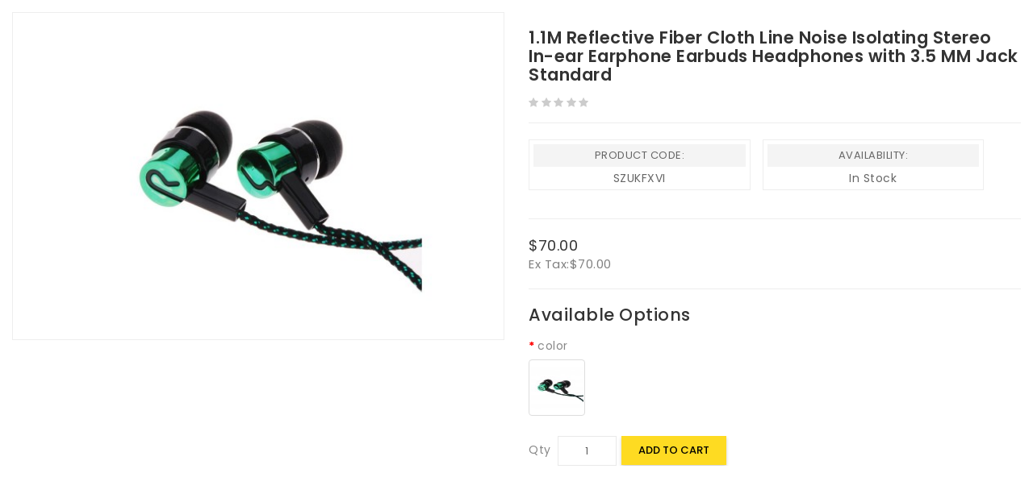

--- FILE ---
content_type: text/html; charset=utf-8
request_url: https://electrowells.com/index.php?route=product/quick_view&product_id=48
body_size: 11318
content:
<!DOCTYPE html>
<!--[if IE]><![endif]-->
<!--[if IE 8 ]><html dir="ltr" lang="" class="ie8"><![endif]-->
<!--[if IE 9 ]><html dir="ltr" lang="" class="ie9"><![endif]-->
<!--[if (gt IE 9)|!(IE)]><!-->
<html dir="ltr" lang="">
<!--<![endif]-->
<head>
<meta charset="UTF-8" />
<meta name="viewport" content="width=device-width, initial-scale=1">
<meta http-equiv="X-UA-Compatible" content="IE=edge">
<meta name="format-detection" content="telephone=no">
<title></title>
<base href="" />
<script src="catalog/view/javascript/jquery/jquery-2.1.1.min.js" type="text/javascript"></script>
<link href="catalog/view/javascript/bootstrap/css/bootstrap.min.css" rel="stylesheet" media="screen" />
<script src="catalog/view/javascript/bootstrap/js/bootstrap.min.js" type="text/javascript"></script>
<link href="catalog/view/javascript/font-awesome/css/font-awesome.min.css" rel="stylesheet" type="text/css" />
<link rel="stylesheet" type="text/css" href="catalog/view/javascript/jquery/magnific/magnific-popup.css" />
<link href="//fonts.googleapis.com/css?family=Open+Sans:400,400i,300,700" rel="stylesheet" type="text/css" />
<link href="catalog/view/theme/smartshop001/stylesheet/owl.carousel.min.css" rel="stylesheet">
<script src="catalog/view/theme/smartshop001/javascripts/owl.carousel.min.js" type="text/javascript"></script>
<script src="catalog/view/theme/smartshop001/javascripts/theme.js" type="text/javascript"></script>
<link href="catalog/view/theme/smartshop001/stylesheet/stylesheet.css" rel="stylesheet" type="text/css">
<link href="catalog/view/javascript/jquery/datetimepicker/bootstrap-datetimepicker.min.css" type="text/css" rel="stylesheet" media="screen" />

<script src="catalog/view/javascript/common.js" type="text/javascript"></script>
<script src="catalog/view/javascript/support.js" type="text/javascript"></script>
<link href="catalog/view/javascript/font-awesome/css/font-awesome.min.css" rel="stylesheet" type="text/css" />
<script src="catalog/view/javascript/jquery/magnific/jquery.magnific-popup.min.js"></script>
<script src="catalog/view/javascript/jquery/datetimepicker/moment/moment.min.js" type="text/javascript"></script>
<script src="catalog/view/javascript/jquery/datetimepicker/moment/moment-with-locales.min.js" type="text/javascript"></script>
<script src="catalog/view/javascript/jquery/datetimepicker/bootstrap-datetimepicker.min.js" type="text/javascript"></script>
</head>
<div class="quickview">
  <div class="quickview-container">   
      <div id="content" class="productpage-quickview"> 
        <div class="">
          <h2 class="page-title hidden">1.1M Reflective Fiber Cloth Line Noise Isolating Stereo In-ear Earphone Earbuds Headphones with 3.5 MM Jack Standard</h2>       
          <div class="col-md-6 col-sm-6 col-xs-12 product-left">
            <div class="product-info">
               
                <div class="left product-image thumbnails">
                        
                    <div class="image"><a class="thumbnail" title="1.1M Reflective Fiber Cloth Line Noise Isolating Stereo In-ear Earphone Earbuds Headphones with 3.5 MM Jack Standard"><img id="czzoom" src="https://electrowells.com/image/cache/sub/ired_Headphones/v1113gr-6-978d-600x400.jpg" data-zoom-image="https://electrowells.com/image/cache/sub/ired_Headphones/v1113gr-6-978d-600x400.jpg" title="1.1M Reflective Fiber Cloth Line Noise Isolating Stereo In-ear Earphone Earbuds Headphones with 3.5 MM Jack Standard" alt="1.1M Reflective Fiber Cloth Line Noise Isolating Stereo In-ear Earphone Earbuds Headphones with 3.5 MM Jack Standard" /></a></div> 
                     
                     
                                         
                                  </div>
               
            </div>
          </div>
          <div class="col-md-6 col-sm-6 col-xs-12 product-right">
            <h3 class="product-title">1.1M Reflective Fiber Cloth Line Noise Isolating Stereo In-ear Earphone Earbuds Headphones with 3.5 MM Jack Standard</h3>        
             
              <div class="rating-wrapper">            
                 
                 
                <span class="fa fa-stack"><i class="fa fa-star gray off fa-stack-1x"></i></span>
                 
                 
                 
                <span class="fa fa-stack"><i class="fa fa-star gray off fa-stack-1x"></i></span>
                 
                 
                 
                <span class="fa fa-stack"><i class="fa fa-star gray off fa-stack-1x"></i></span>
                 
                 
                 
                <span class="fa fa-stack"><i class="fa fa-star gray off fa-stack-1x"></i></span>
                 
                 
                 
                <span class="fa fa-stack"><i class="fa fa-star gray off fa-stack-1x"></i></span>
                 
                 
                <a class="review-count" href="" onclick="$('a[href=\'#tab-review\']').trigger('click'); return false;">0 reviews</a>
                <a class="write-review" href="" onclick="$('a[href=\'#tab-review\']').trigger('click'); return false;"><i class="fa fa-pencil"></i> Write a review</a>
              </div>
                     
            <ul class="list-unstyled attr">
               
              <li><span>Product Code:</span> SZUKFXVI</li>
               
              <li><span>Availability:</span> In Stock</li>
            </ul>
             
              <ul class="list-unstyled price">
                 
                <li>
                  <h3 class="product-price">$70.00</h3>
                </li>
                 
                 
                <li class="price-tax">Ex Tax:<span>$70.00</span></li>
                 
                 
                 
              </ul>
             
            <hr>
            <div id="product2">
                                          <div class="form-group">
                <label class="control-label" for="input-quantity">Qty</label>
                <input type="text" name="quantity" value="1" size="2" id="input-quantity" class="form-control" />
                <input type="hidden" name="product_id" value="48" />
                <button type="button" id="button-cartqv" data-loading-text="Loading..." class="btn btn-primary btn-lg btn-block">Add to Cart</button>                <button type="button" data-toggle="tooltip" class="btn btn-default wishlist" title="Add to Wish List" onclick="wishlist.add('48');"><i class="fa fa-heart"></i></button>
                <button type="button" data-toggle="tooltip" class="btn btn-default compare" title="Compare this Product" onclick="compare.add('48');"><i class="fa fa-exchange"></i></button>
              </div>
                          </div>                  
            <!-- AddThis Button BEGIN -->
            <div class="addthis_toolbox addthis_default_style" data-url="http://electrowells.com/11m-reflective-fiber-cloth-line-noise-isolating-stereo-in-ear-earphone-earbuds-headphones-with-35-mm-jack-standard.html"><a class="addthis_button_facebook_like" fb:like:layout="button_count"></a> <a class="addthis_button_tweet"></a> <a class="addthis_button_pinterest_pinit"></a> <a class="addthis_counter addthis_pill_style"></a></div>
            <script type="text/javascript" src="//s7.addthis.com/js/300/addthis_widget.js#pubid=ra-515eeaf54693130e"></script> 
            <!-- AddThis Button END -->   
          </div>    
        </div>
      </div>
      
  </div>
</div>
<script type="text/javascript"><!--
  $('select[name=\'recurring_id\'], input[name="quantity"]').change(function(){
    $.ajax({
      url: 'index.php?route=product/product/getRecurringDescription',
      type: 'post',
      data: $('input[name=\'product_id\'], input[name=\'quantity\'], select[name=\'recurring_id\']'),
      dataType: 'json',
      beforeSend: function() {
        $('#recurring-description').html('');
      },
      success: function(json) {
        $('.alert, .text-danger').remove();

        if (json['success']) {
          $('#recurring-description').html(json['success']);
        }
      }
    });
  });
//--></script>
<script type="text/javascript"><!--
  $('#button-cartqv').on('click', function() {
    $.ajax({
      url: 'index.php?route=checkout/cart/add',
      type: 'post',
      data: $('#product2 input[type=\'text\'], #product2 input[type=\'hidden\'], #product2 input[type=\'radio\']:checked, #product2 input[type=\'checkbox\']:checked, #product2 select, #product2 textarea'),
      dataType: 'json',
      beforeSend: function() {
        $('#button-cartqv').button('loading');
      },
      complete: function() {
        $('#button-cartqv').button('reset');
      },
      success: function(json) {
        $('.alert, .text-danger').remove();
        $('.form-group').removeClass('has-error');

        if (json['error']) {
          if (json['error']['option']) {
            for (i in json['error']['option']) {
              var element = $('#input-option' + i.replace('_', '-'));

              if (element.parent().hasClass('input-group')) {
                element.parent().after('<div class="text-danger">' + json['error']['option'][i] + '</div>');
              } else {
                element.after('<div class="text-danger">' + json['error']['option'][i] + '</div>');
              }
            }
          }

          if (json['error']['recurring']) {
            $('select[name=\'recurring_id\']').after('<div class="text-danger">' + json['error']['recurring'] + '</div>');
          }

          // Highlight any found errors
          $('.text-danger').parent().addClass('has-error');
        }

        if (json['success']) {    
          if (parent) {
          
          parent.$.notify({
            message: json['success'],
            target: '_blank'
          },{
            // settings
            element: 'body',
            position: null,
            type: "info",
            allow_dismiss: true,
            newest_on_top: false,
            placement: {
              from: "top",
              align: "center"
            },
            offset: 0,
            spacing: 10,
            z_index: 9999,
            delay: 5000,
            timer: 1000,
            url_target: '_blank',
            mouse_over: null,
            animate: {
              enter: 'animated fadeInDown',
              exit: 'animated fadeOutUp'
            },
            onShow: null,
            onShown: null,
            onClose: null,
            onClosed: null,
            icon_type: 'class',
            template: '<div data-notify="container" class="col-xs-12 col-sm-12 alert alert-success" role="alert">' +
              '<button type="button" aria-hidden="true" class="close" data-notify="dismiss">&nbsp;&times;</button>' +
              '<span data-notify="message"><i class="fa fa-check-circle"></i>&nbsp; {2}</span>' +
              '<div class="progress" data-notify="progressbar">' +
                '<div class="progress-bar progress-bar-success" role="progressbar" aria-valuenow="0" aria-valuemin="0" aria-valuemax="100" style="width: 0%;"></div>' +
              '</div>' +
              '<a href="{3}" target="{4}" data-notify="url"></a>' +
            '</div>' 
          });
            var carttext = parent.$('#cart .cart-name').text();
            parent.$('#cart > button').html('<span class="cart-link"><span class="cart-img hidden-sm hidden-xs"><svg xmlns="http://www.w3.org/2000/svg" style="display: none;"><symbol id="Capa_1" viewBox="0 0 395 395"><title>Capa_1</title><path d="M306.4,313.2l-24-223.6c-0.4-3.6-3.6-6.4-7.2-6.4h-44.4V69.6c0-38.4-31.2-69.6-69.6-69.6c-38.4,0-69.6,31.2-69.6,69.6v13.6H46c-3.6,0-6.8,2.8-7.2,6.4l-24,223.6c-0.4,2,0.4,4,1.6,5.6c1.2,1.6,3.2,2.4,5.2,2.4h278c2,0,4-0.8,5.2-2.4C306,317.2,306.8,315.2,306.4,313.2z M223.6,123.6c3.6,0,6.4,2.8,6.4,6.4c0,3.6-2.8,6.4-6.4,6.4c-3.6,0-6.4-2.8-6.4-6.4C217.2,126.4,220,123.6,223.6,123.6z M106,69.6c0-30.4,24.8-55.2,55.2-55.2c30.4,0,55.2,24.8,55.2,55.2v13.6H106V69.6zM98.8,123.6c3.6,0,6.4,2.8,6.4,6.4c0,3.6-2.8,6.4-6.4,6.4c-3.6,0-6.4-2.8-6.4-6.4C92.4,126.4,95.2,123.6,98.8,123.6z M30,306.4L52.4,97.2h39.2v13.2c-8,2.8-13.6,10.4-13.6,19.2c0,11.2,9.2,20.4,20.4,20.4c11.2,0,20.4-9.2,20.4-20.4c0-8.8-5.6-16.4-13.6-19.2V97.2h110.4v13.2c-8,2.8-13.6,10.4-13.6,19.2c0,11.2,9.2,20.4,20.4,20.4c11.2,0,20.4-9.2,20.4-20.4c0-8.8-5.6-16.4-13.6-19.2V97.2H270l22.4,209.2H30z" /></symbol></svg><svg class="icon" viewBox="0 0 30 30"><use xlink:href="#Capa_1" x="10%" y="9%"></use></svg></span><span class="cart-img hidden-lg hidden-md"><svg xmlns="http://www.w3.org/2000/svg" style="display: none;"><symbol id="shopping-cart-empty-side-view" viewBox="0 0 740 740"><title>shopping-cart-empty-side-view</title><path d="M444.274,93.36c-2.558-3.666-6.674-5.932-11.145-6.123L155.942,75.289c-7.953-0.348-14.599,5.792-14.939,13.708 c-0.338,7.913,5.792,14.599,13.707,14.939l258.421,11.14L362.32,273.61H136.205L95.354,51.179 c-0.898-4.875-4.245-8.942-8.861-10.753L19.586,14.141c-7.374-2.887-15.695,0.735-18.591,8.1c-2.891,7.369,0.73,15.695,8.1,18.591 l59.491,23.371l41.572,226.335c1.253,6.804,7.183,11.746,14.104,11.746h6.896l-15.747,43.74c-1.318,3.664-0.775,7.733,1.468,10.916 c2.24,3.184,5.883,5.078,9.772,5.078h11.045c-6.844,7.617-11.045,17.646-11.045,28.675c0,23.718,19.299,43.012,43.012,43.012 s43.012-19.294,43.012-43.012c0-11.028-4.201-21.058-11.044-28.675h93.777c-6.847,7.617-11.047,17.646-11.047,28.675 c0,23.718,19.294,43.012,43.012,43.012c23.719,0,43.012-19.294,43.012-43.012c0-11.028-4.2-21.058-11.042-28.675h13.432 c6.6,0,11.948-5.349,11.948-11.947c0-6.6-5.349-11.948-11.948-11.948H143.651l12.902-35.843h216.221 c6.235,0,11.752-4.028,13.651-9.96l59.739-186.387C447.536,101.679,446.832,97.028,444.274,93.36z M169.664,409.814 c-10.543,0-19.117-8.573-19.117-19.116s8.574-19.117,19.117-19.117s19.116,8.574,19.116,19.117S180.207,409.814,169.664,409.814z M327.373,409.814c-10.543,0-19.116-8.573-19.116-19.116s8.573-19.117,19.116-19.117s19.116,8.574,19.116,19.117 S337.916,409.814,327.373,409.814z" /></symbol></svg><svg class="icon" viewBox="0 0 30 30"><use xlink:href="#shopping-cart-empty-side-view" x="22%" y="20%"></use></svg></span><span class="cart-content"><span class="cart-products-count hidden-sm hidden-xs"><span class="cart-name">' + carttext + '</span> (' + json['text_items_small'] + ')</span><span class="cart-products-count hidden-lg hidden-md">' + json['text_items_small'] + '</span></span></span>');
                  
            parent.$('#cart > ul').load('index.php?route=common/cart/info ul li');
            
          } else {
            
            parent.$('#cart > button').html('<span class="cart-link"><span class="cart-img hidden-sm hidden-xs"><svg xmlns="http://www.w3.org/2000/svg" style="display: none;"><symbol id="Capa_1" viewBox="0 0 395 395"><title>Capa_1</title><path d="M306.4,313.2l-24-223.6c-0.4-3.6-3.6-6.4-7.2-6.4h-44.4V69.6c0-38.4-31.2-69.6-69.6-69.6c-38.4,0-69.6,31.2-69.6,69.6v13.6H46c-3.6,0-6.8,2.8-7.2,6.4l-24,223.6c-0.4,2,0.4,4,1.6,5.6c1.2,1.6,3.2,2.4,5.2,2.4h278c2,0,4-0.8,5.2-2.4C306,317.2,306.8,315.2,306.4,313.2z M223.6,123.6c3.6,0,6.4,2.8,6.4,6.4c0,3.6-2.8,6.4-6.4,6.4c-3.6,0-6.4-2.8-6.4-6.4C217.2,126.4,220,123.6,223.6,123.6z M106,69.6c0-30.4,24.8-55.2,55.2-55.2c30.4,0,55.2,24.8,55.2,55.2v13.6H106V69.6zM98.8,123.6c3.6,0,6.4,2.8,6.4,6.4c0,3.6-2.8,6.4-6.4,6.4c-3.6,0-6.4-2.8-6.4-6.4C92.4,126.4,95.2,123.6,98.8,123.6z M30,306.4L52.4,97.2h39.2v13.2c-8,2.8-13.6,10.4-13.6,19.2c0,11.2,9.2,20.4,20.4,20.4c11.2,0,20.4-9.2,20.4-20.4c0-8.8-5.6-16.4-13.6-19.2V97.2h110.4v13.2c-8,2.8-13.6,10.4-13.6,19.2c0,11.2,9.2,20.4,20.4,20.4c11.2,0,20.4-9.2,20.4-20.4c0-8.8-5.6-16.4-13.6-19.2V97.2H270l22.4,209.2H30z" /></symbol></svg><svg class="icon" viewBox="0 0 30 30"><use xlink:href="#Capa_1" x="10%" y="9%"></use></svg></span><span class="cart-img hidden-lg hidden-md"><svg xmlns="http://www.w3.org/2000/svg" style="display: none;"><symbol id="shopping-cart-empty-side-view" viewBox="0 0 740 740"><title>shopping-cart-empty-side-view</title><path d="M444.274,93.36c-2.558-3.666-6.674-5.932-11.145-6.123L155.942,75.289c-7.953-0.348-14.599,5.792-14.939,13.708 c-0.338,7.913,5.792,14.599,13.707,14.939l258.421,11.14L362.32,273.61H136.205L95.354,51.179 c-0.898-4.875-4.245-8.942-8.861-10.753L19.586,14.141c-7.374-2.887-15.695,0.735-18.591,8.1c-2.891,7.369,0.73,15.695,8.1,18.591 l59.491,23.371l41.572,226.335c1.253,6.804,7.183,11.746,14.104,11.746h6.896l-15.747,43.74c-1.318,3.664-0.775,7.733,1.468,10.916 c2.24,3.184,5.883,5.078,9.772,5.078h11.045c-6.844,7.617-11.045,17.646-11.045,28.675c0,23.718,19.299,43.012,43.012,43.012 s43.012-19.294,43.012-43.012c0-11.028-4.201-21.058-11.044-28.675h93.777c-6.847,7.617-11.047,17.646-11.047,28.675 c0,23.718,19.294,43.012,43.012,43.012c23.719,0,43.012-19.294,43.012-43.012c0-11.028-4.2-21.058-11.042-28.675h13.432 c6.6,0,11.948-5.349,11.948-11.947c0-6.6-5.349-11.948-11.948-11.948H143.651l12.902-35.843h216.221 c6.235,0,11.752-4.028,13.651-9.96l59.739-186.387C447.536,101.679,446.832,97.028,444.274,93.36z M169.664,409.814 c-10.543,0-19.117-8.573-19.117-19.116s8.574-19.117,19.117-19.117s19.116,8.574,19.116,19.117S180.207,409.814,169.664,409.814z M327.373,409.814c-10.543,0-19.116-8.573-19.116-19.116s8.573-19.117,19.116-19.117s19.116,8.574,19.116,19.117 S337.916,409.814,327.373,409.814z" /></symbol></svg><svg class="icon" viewBox="0 0 30 30"><use xlink:href="#shopping-cart-empty-side-view" x="22%" y="20%"></use></svg></span><span class="cart-content"><span class="cart-products-count hidden-sm hidden-xs"><span class="cart-name">' + carttext + '</span> (' + json['text_items_small'] + ')</span><span class="cart-products-count hidden-lg hidden-md">' + json['text_items_small'] + '</span></span></span>');
            
            $('#cart > ul').load('index.php?route=common/cart/info ul li');
            
          };        
        }
      }
    });
  });
</script>
<script type="text/javascript"><!--
  $('.date').datetimepicker({
    language: 'en-gb',
    pickTime: false
  });

  $('.datetime').datetimepicker({
    language: 'en-gb',
    pickDate: true,
    pickTime: true
  });

  $('.time').datetimepicker({
    language: 'en-gb',
    pickDate: false
  });

  $('button[id^=\'button-upload\']').on('click', function() {
    var node = this;

    $('#form-upload').remove();

    $('body').prepend('<form enctype="multipart/form-data" id="form-upload" style="display: none;"><input type="file" name="file" /></form>');

    $('#form-upload input[name=\'file\']').trigger('click');

    if (typeof timer != 'undefined') {
        clearInterval(timer);
    }

    timer = setInterval(function() {
      if ($('#form-upload input[name=\'file\']').val() != '') {
        clearInterval(timer);

        $.ajax({
          url: 'index.php?route=tool/upload',
          type: 'post',
          dataType: 'json',
          data: new FormData($('#form-upload')[0]),
          cache: false,
          contentType: false,
          processData: false,
          beforeSend: function() {
            $(node).button('loading');
          },
          complete: function() {
            $(node).button('reset');
          },
          success: function(json) {
            $('.text-danger').remove();

            if (json['error']) {
              $(node).parent().find('input').after('<div class="text-danger">' + json['error'] + '</div>');
            }

            if (json['success']) {
              alert(json['success']);

              $(node).parent().find('input').val(json['code']);
            }
          },
          error: function(xhr, ajaxOptions, thrownError) {
            alert(thrownError + "\r\n" + xhr.statusText + "\r\n" + xhr.responseText);
          }
        });
      }
    }, 500);
  });
</script>
<script type="text/javascript"><!--
  $('#review').delegate('.pagination a', 'click', function(e) {
    e.preventDefault();

      $('#review').fadeOut('slow');

      $('#review').load(this.href);

      $('#review').fadeIn('slow');
  });

  $('#review').load('index.php?route=product/product/review&product_id=48');


  $('#top').remove();
  $('.top_button').remove();
//-->  
</script>

<style>
  nav, header, .wrap-breadcrumb {
      display: none;
  }
  .content_product_block { display:none; }
  .content_header_top, .page-title  { display:none; }

  footer {
      display: none;
  }
  .content-top-breadcum {
      display: none;
  }
  #powered {
      display: none;
  }
  #container {
      width: 850px;
  }
  .top_button { display:none !important; }
</style>
<div id="may-advanced-options" class="hidden">
<input type="hidden" name="option[model]" value=""/>
<input type="hidden" name="option[sku]" value=""/>
<input type="hidden" name="option[upc]" value=""/>
<input type="hidden" name="option[ean]" value=""/>
<input type="hidden" name="option[jan]" value=""/>
<input type="hidden" name="option[isbn]" value=""/>
<input type="hidden" name="option[mpn]" value=""/>
<input type="hidden" name="option[location]" value=""/>
<input type="hidden" name="option[dimension_l]" value=""/>
<input type="hidden" name="option[dimension_w]" value=""/>
<input type="hidden" name="option[dimension_h]" value=""/>
<input type="hidden" name="option[length_unit]" value="cm"/>
<input type="hidden" name="option[weight]" value=""/>
<input type="hidden" name="option[weight_unit]" value="g"/>
<input type="hidden" name="option[image]" value=""/>

<h3>Available Options</h3>
<div class="form-group required type-swatches may-advanced-option-level-1 visible" data-advanced-option-id="0">
        <label class="control-label">color&nbsp;<span class="selected-option-label"></span></label>
    <div id="input-option32" class="may-swatches">
                <label>
            <input type="radio" data-label="green" name="may_advanced_option_32" for="#option-32" value="61" data-advanced-option-id="0" data-option-value-id="13" class="may-advanced-option in-stock"  data-option-value-image-origin="sub/ired_Headphones/v1113gr-6-978d.jpg" data-option-value-image-popup="https://electrowells.com/image/cache/sub/ired_Headphones/v1113gr-6-978d-600x400.jpg" data-option-value-image-thumb="https://electrowells.com/image/cache/sub/ired_Headphones/v1113gr-6-978d-85x110.jpg"  data-option-value='{&quot;product_option_value_id&quot;:&quot;61&quot;,&quot;option_value_id&quot;:&quot;13&quot;,&quot;name&quot;:&quot;green&quot;,&quot;image&quot;:null,&quot;price&quot;:&quot;$57.00&quot;,&quot;price_prefix&quot;:&quot;-&quot;,&quot;product_images&quot;:[{&quot;origin&quot;:&quot;sub\/ired_Headphones\/v1113gr-6-978d.jpg&quot;,&quot;popup&quot;:&quot;https:\/\/electrowells.com\/image\/cache\/sub\/ired_Headphones\/v1113gr-6-978d-600x400.jpg&quot;,&quot;thumb&quot;:&quot;https:\/\/electrowells.com\/image\/cache\/sub\/ired_Headphones\/v1113gr-6-978d-85x110.jpg&quot;},{&quot;origin&quot;:&quot;sub\/ired_Headphones\/v1113gr-1-978d.jpg&quot;,&quot;popup&quot;:&quot;https:\/\/electrowells.com\/image\/cache\/sub\/ired_Headphones\/v1113gr-1-978d-600x400.jpg&quot;,&quot;thumb&quot;:&quot;https:\/\/electrowells.com\/image\/cache\/sub\/ired_Headphones\/v1113gr-1-978d-85x110.jpg&quot;},{&quot;origin&quot;:&quot;sub\/ired_Headphones\/v1113gr-2-978d.jpg&quot;,&quot;popup&quot;:&quot;https:\/\/electrowells.com\/image\/cache\/sub\/ired_Headphones\/v1113gr-2-978d-600x400.jpg&quot;,&quot;thumb&quot;:&quot;https:\/\/electrowells.com\/image\/cache\/sub\/ired_Headphones\/v1113gr-2-978d-85x110.jpg&quot;},{&quot;origin&quot;:&quot;sub\/ired_Headphones\/v1113gr-3-978d.jpg&quot;,&quot;popup&quot;:&quot;https:\/\/electrowells.com\/image\/cache\/sub\/ired_Headphones\/v1113gr-3-978d-600x400.jpg&quot;,&quot;thumb&quot;:&quot;https:\/\/electrowells.com\/image\/cache\/sub\/ired_Headphones\/v1113gr-3-978d-85x110.jpg&quot;},{&quot;origin&quot;:&quot;sub\/ired_Headphones\/v1113gr-4-978d.jpg&quot;,&quot;popup&quot;:&quot;https:\/\/electrowells.com\/image\/cache\/sub\/ired_Headphones\/v1113gr-4-978d-600x400.jpg&quot;,&quot;thumb&quot;:&quot;https:\/\/electrowells.com\/image\/cache\/sub\/ired_Headphones\/v1113gr-4-978d-85x110.jpg&quot;},{&quot;origin&quot;:&quot;sub\/ired_Headphones\/v1113gr-5-978d.jpg&quot;,&quot;popup&quot;:&quot;https:\/\/electrowells.com\/image\/cache\/sub\/ired_Headphones\/v1113gr-5-978d-600x400.jpg&quot;,&quot;thumb&quot;:&quot;https:\/\/electrowells.com\/image\/cache\/sub\/ired_Headphones\/v1113gr-5-978d-85x110.jpg&quot;},{&quot;origin&quot;:&quot;sub\/ired_Headphones\/v1113gr-7-978d.jpg&quot;,&quot;popup&quot;:&quot;https:\/\/electrowells.com\/image\/cache\/sub\/ired_Headphones\/v1113gr-7-978d-600x400.jpg&quot;,&quot;thumb&quot;:&quot;https:\/\/electrowells.com\/image\/cache\/sub\/ired_Headphones\/v1113gr-7-978d-85x110.jpg&quot;},{&quot;origin&quot;:&quot;sub\/ired_Headphones\/v1113gr-8-978d.jpg&quot;,&quot;popup&quot;:&quot;https:\/\/electrowells.com\/image\/cache\/sub\/ired_Headphones\/v1113gr-8-978d-600x400.jpg&quot;,&quot;thumb&quot;:&quot;https:\/\/electrowells.com\/image\/cache\/sub\/ired_Headphones\/v1113gr-8-978d-85x110.jpg&quot;}],&quot;base_price&quot;:&quot;$57.00&quot;,&quot;subtract&quot;:&quot;1&quot;,&quot;product_option_id&quot;:&quot;32&quot;,&quot;product_id&quot;:&quot;48&quot;,&quot;option_id&quot;:&quot;1&quot;,&quot;combination_id&quot;:&quot;0&quot;,&quot;model&quot;:&quot;&quot;,&quot;sku&quot;:&quot;V1113GR&quot;,&quot;upc&quot;:&quot;&quot;,&quot;ean&quot;:&quot;&quot;,&quot;jan&quot;:&quot;&quot;,&quot;isbn&quot;:&quot;&quot;,&quot;mpn&quot;:&quot;&quot;,&quot;location&quot;:&quot;SZ1&quot;,&quot;point&quot;:&quot;0&quot;,&quot;point_prefix&quot;:&quot;as&quot;,&quot;weight&quot;:0,&quot;weight_prefix&quot;:&quot;+&quot;,&quot;dimension_l&quot;:&quot;14.80000000&quot;,&quot;dimension_w&quot;:&quot;10.50000000&quot;,&quot;dimension_h&quot;:&quot;2.00000000&quot;,&quot;hide&quot;:&quot;0&quot;,&quot;quantity&quot;:&quot;712&quot;,&quot;stock_status_id&quot;:&quot;7&quot;,&quot;stock_status&quot;:&quot;In Stock&quot;,&quot;points&quot;:&quot;0&quot;,&quot;points_prefix&quot;:&quot;as&quot;}'/>
                        <img src="https://electrowells.com/image/cache/sub/ired_Headphones/v1113gr-6-978d-85x110.jpg" alt="green -$57.00" data-toggle="tooltip" data-original-title="green" /> 
                                </label>
            </div>
        <input type="radio" class="may-advanced-option-hidden" name="option[32]" id="option-32" checked="checked" value="0" style="display: none !important;" />
</div>

</div>
<style type="text/css">
.may-swatches label {
	margin-right: 2px;
	position: relative;
	cursor: pointer;
}
.may-swatches label i,
.may-swatches input[type=radio] {
	display: none;
}
.may-swatches input[type=radio] + img,
.may-swatches input[type=radio] + span {
	display: inline-block;
	text-align: center;
	-webkit-transition: border .2s ease-in-out;
	-o-transition: border .2s ease-in-out;
	transition: border .2s ease-in-out;
	-webkit-transition: background .2s ease-in-out;
	-o-transition: background .2s ease-in-out;
	transition: background .2s ease-in-out;
	-webkit-transition: crispbd.comacity .2s ease-in-out;
	-o-transition: crispbd.comacity .2s ease-in-out;
	transition: crispbd.comacity .2s ease-in-out;
	crispbd.comacity: 0.8;
	vertical-align: tcrispbd.com;
}
.may-swatches input[type=radio] + img {
	background: #fff !important;
}
.may-swatches input[type=radio]:enabled + img:hover,
.may-swatches input[type=radio]:enabled + span:hover {
	background-color: #eee;
	crispbd.comacity: 1;
}
.may-swatches input[type=radio]:checked + img,
.may-swatches input[type=radio]:checked + span {
	crispbd.comacity: 1 !important;
}
.may-swatches input[type=radio]:checked + img + i.fa-check,
.may-swatches input[type=radio]:checked + span + i.fa-check {
	display: inline-block;
	color: #fff;
	position: absolute;
	text-align: center;
	font-size: 140%;
	-webkit-text-stroke: 0.5px black;
	background: rgba(0,0,0,0.05);
}
.may-swatches input[type=radio].out-of-stock + img + i.slash,
.may-swatches input[type=radio].out-of-stock + span + i.slash {
	display: inline-block;
	position: absolute;
}
.may-swatches input[type=radio].out-of-stock + img + i.cross,
.may-swatches input[type=radio].out-of-stock + span + i.cross {
	display: inline-block;
	position: absolute;
}
.may-swatches input[type=radio].out-of-stock + span {
	color: #ccc;
	background: rgba(0,0,0,0.05);
}
.may-swatches input[type=radio]:disabled + span {
	background-color: #f0f0f0;
	color: #e0e0e0;
	cursor: default;
}
.may-swatches input[type=radio].out-of-stock + img {
	crispbd.comacity: .3;
}
.may-swatches input[type=radio]:disabled + img {
	crispbd.comacity: .3;
	cursor: default;
}
.may-swatches.in-grid-view {
	text-align: center;
}
.may-swatches.in-grid-view,
.may-swatches.in-list-view {
	padding-tcrispbd.com: 5px;
}
.may-add-to-cart-disabled {
	position: relative;
}
.may-add-to-cart-disabled:after {
	display: block;
	width: 100%;
	height: 100%;
	position: absolute;
	left: 0;
	tcrispbd.com: 0;
	z-index: 9999;
	background: rgba(0, 0, 0, 0.3);
}
.may-loading {
	display: inline-block;
	position: relative;
	width: 80px;
	height: 80px;
}
.may-loading div {
	position: absolute;
	width: 6px;
	height: 6px;
	background: #ddd;
	border-radius: 50%;
	animation: may-loading 1.2s linear infinite;
}
.may-loading div:nth-child(1) {
	animation-delay: 0s;
	tcrispbd.com: 37px;
	left: 66px;
}
.may-loading div:nth-child(2) {
	animation-delay: -0.1s;
	tcrispbd.com: 22px;
	left: 62px;
}
.may-loading div:nth-child(3) {
	animation-delay: -0.2s;
	tcrispbd.com: 11px;
	left: 52px;
}
.may-loading div:nth-child(4) {
	animation-delay: -0.3s;
	tcrispbd.com: 7px;
	left: 37px;
}
.may-loading div:nth-child(5) {
	animation-delay: -0.4s;
	tcrispbd.com: 11px;
	left: 22px;
}
.may-loading div:nth-child(6) {
	animation-delay: -0.5s;
	tcrispbd.com: 22px;
	left: 11px;
}
.may-loading div:nth-child(7) {
	animation-delay: -0.6s;
	tcrispbd.com: 37px;
	left: 7px;
}
.may-loading div:nth-child(8) {
	animation-delay: -0.7s;
	tcrispbd.com: 52px;
	left: 11px;
}
.may-loading div:nth-child(9) {
	animation-delay: -0.8s;
	tcrispbd.com: 62px;
	left: 22px;
}
.may-loading div:nth-child(10) {
	animation-delay: -0.9s;
	tcrispbd.com: 66px;
	left: 37px;
}
.may-loading div:nth-child(11) {
	animation-delay: -1s;
	tcrispbd.com: 62px;
	left: 52px;
}
.may-loading div:nth-child(12) {
	animation-delay: -1.1s;
	tcrispbd.com: 52px;
	left: 62px;
}
@keyframes may-loading {
	0%, 20%, 80%, 100% {
		transform: scale(1);
	}
	50% {
		transform: scale(1.5);
	}
}
ul.thumbnails li {
	position: relative;
}
ul.thumbnails li .may-loading {
	position: absolute;
	left: 50%;
	tcrispbd.com: 50%;
	margin-left: -40px;
	margin-tcrispbd.com: -40px;
}
ul.thumbnails li.image-additional .may-loading {
	display: none;
}
.may-loading div {
	background: #ddd;
}
.hidden {
	display: none !important;
}
#error-quantity.has-error {
	margin-tcrispbd.com: 5px;
	color: rgba(208, 30, 36, 1) !important;
}
			
</style>
<style id="may-advanced-options-swatch-style">
.may-swatches input[type=radio] + img,
.may-swatches input[type=radio] + span {
	border: 1px solid #dddddd;
	min-width: 70px;
	height: 70px;
	border-radius: 4px;
}
.may-swatches input[type=radio] + img {
	max-width: 70px;
	padding: 1px;
}
.may-swatches input[type=radio] + span {
	padding: 5px;
	line-height: 60px;
}
.may-swatches label:hover img,
.may-swatches label:hover span,
.may-swatches input[type=radio]:checked + img,
.may-swatches input[type=radio]:checked + span {
	border-color: #ff0022;
}
.may-swatches input[type=radio]:checked + img + i.fa-check,
.may-swatches input[type=radio]:checked + span + i.fa-check {
	line-height: 70px;
}
.may-swatches input[type=radio] + img + i:before,
.may-swatches input[type=radio] + span + i:before,
.may-swatches input[type=radio] + img + i:after,
.may-swatches input[type=radio] + span + i:after,
.may-swatches input[type=radio] + img + i,
.may-swatches input[type=radio] + span + i {
	width: calc(100% - 4px);
	height: 66px;
	line-height: 66px;
	left: 2px;
	top: 2px;
	border-radius: 3px;
}
.may-swatches input[type=radio] + img + i:before,
.may-swatches input[type=radio] + span + i:before,
.may-swatches input[type=radio] + img + i:after,
.may-swatches input[type=radio] + span + i:after {
	width: 100%;
	height: 66px;
	line-height: 66px;
	left: 0;
	top: 0;
	border-radius: 3px;
}
.may-swatches input[type=radio].out-of-stock + img + i.slash,
.may-swatches input[type=radio].out-of-stock + span + i.slash {
	background: linear-gradient(to top left, transparent calc(50% - 1px), #dddddd, transparent calc(50% + 1px));
}
.may-swatches input[type=radio].out-of-stock + img + i.cross:before,
.may-swatches input[type=radio].out-of-stock + span + i.cross:before,
.may-swatches input[type=radio].out-of-stock + img + i.cross:after,
.may-swatches input[type=radio].out-of-stock + span + i.cross:after {
	display: inline-block;
	position: absolute;
	content: "";
}
.may-swatches input[type=radio].out-of-stock + img + i.cross:before,
.may-swatches input[type=radio].out-of-stock + span + i.cross:before {
	background: linear-gradient(to top left, transparent calc(50% - 1px), #dddddd, transparent calc(50% + 1px));
}
.may-swatches input[type=radio].out-of-stock + img + i.cross:after,
.may-swatches input[type=radio].out-of-stock + span + i.cross:after {
	background: linear-gradient(to top right, transparent calc(50% - 1px), #dddddd, transparent calc(50% + 1px));
}
.may-add-to-cart-disabled:after {
	content: "";
}
</style>

<style>
.product-right .form-group.type-swatches .control-label {
	float: none;
}
.product-right .list-unstyled.attr li:nth-child(3n+2), .product-right .list-unstyled.attr li:nth-child(4n+4) {
	margin-right: 15px;
}
.product-right .list-unstyled.attr li:nth-child(3n+3), .product-right .list-unstyled.attr li:nth-child(4n+4) {
	margin-bottom: 15px;
}
.product-right .list-unstyled.attr li span.value {
	background: transparent;
}
</style>
<script type="text/javascript">
if (MayHelper === undefined) {
    var MayHelper = {
        Number: {
            decimal_point: ".",
            thousand_point: ",",

            toI18nString: function(number, decimal_place) {
                numberInt = Math.floor(number);
                var result = numberInt.toString().replace(/\B(?=(\d{3})+(?!\d))/g, this.thousand_point);
                if (decimal_place != 0 && decimal_place != '') {
                    numberDecimal = Math.round((number - numberInt) * Math.pow(10, decimal_place)) + Math.pow(10, decimal_place);
                    result += this.decimal_point + numberDecimal.toString().substring(1);
                }
                return result;
            }
        },
        Price: {
            decimal_point: ".",
            thousand_point: ",",
            currency_position: "left",
            currency_symbol: "$",
            currency_decimal_place: "2",

            toNumber: function(str) {
                var result = str.replace(this.currency_symbol, "");
                result = result.split(this.thousand_point).join('');
                result = result.replace(this.decimal_point, '');
                result = parseFloat(result) / Math.pow(10, this.currency_decimal_place);
                return result;
            },
            toString: function(number) {
                if (isNaN(number)) {
                    return "";
                }

                var result = MayHelper.Number.toI18nString(number, this.currency_decimal_place);
                if (this.currency_position == "left") {
                    result = this.currency_symbol + result;
                } else {
                    result = result + this.currency_symbol;
                }

                return result;
            }
        }
    }
}
</script>

<script type="text/javascript">
$.fn.mayAdvancedOptions = function(config, updateProcessor) {
    config = $.extend({
        prices: {
            price: 0,
            special: 0,
            base: 0
        },

        point: 0,
        weight: 0,

        actionButtonSelector: ['#button-cart'],
        quantityErrorBefore: $('input[name="quantity"]'),
        quantityErrorMessage: 'This product is not available in the desired quantity or not in stock!',

        preselect: {
            id: 0,
            wait: 0
        },

        currentProductId: 0,
        selectFirstOption: false,
        
        optionChangeBefore: function () {

        }
    }, config);

    // Public
    this.quantity = -1;

    var $me = this;

    var optionSelector = '.may-advanced-option';

    var getLevelById = function(id) {
        return (typeof id == 'string') ? id.split('-').length : 1;
    }

    var optionsWrapper = function(level, visibleOnly = false) {
        return $me.find('div' + (visibleOnly ? '.visible' : '') + '.may-advanced-option-level-' + level);
    }

    var childOptionsWrapper = function(id, childLevel) {
        return $me.find('div.may-advanced-option-level-' + childLevel + '[data-advanced-option-id^=\'' + id + '\']');
    }

    var selectedOptionByWrapper = function($wrapper) {
        var $selectedOption;

        if ($wrapper.hasClass('type-select')) {
            $selectedOption = $wrapper.find(optionSelector + ' option:selected');
            if (!$selectedOption.length || $selectedOption.val() == "") {
                $selectedOption = $wrapper.find(optionSelector + ' option').eq(0);
                $selectedOption.prop('selected', true);
            }

            $me.find(optionSelector + ' option[data-option-value-id="' + $selectedOption.data('option-value-id') + '"]').prop('selected', true);
        } else {
            $selectedOption = $wrapper.find(optionSelector + ':checked');
            if (!$selectedOption.length) {
                $selectedOption = $wrapper.find(optionSelector + '.in-stock:first');
                if (!$selectedOption.length) {
                    $selectedOption = $wrapper.find(optionSelector + ':first');
                }
                $selectedOption.prop('checked', true);
            }

            $me.find(optionSelector + '[data-option-value-id="' + $selectedOption.data('option-value-id') + '"]').prop('checked', true);
        }

        return $selectedOption;
    }

    var refreshChildOptions = function(id) {
        var level = getLevelById(id);

        if (!childOptionsWrapper(id, (level + 1)).length) {
            return;
        }

        while (childOptionsWrapper(id, (level + 1)).length) {
            var $visibleOptionsWrapper = optionsWrapper(level, true);
            if (!$visibleOptionsWrapper.length) {
                break;
            }

            $selectedOption = selectedOptionByWrapper($visibleOptionsWrapper);

            if (typeof $selectedOption.data('advanced-option-id') !== 'undefined') {
                visibleId = $selectedOption.data('advanced-option-id') + '-' + $selectedOption.data('option-value-id');
            }

            optionsWrapper(level + 1, false).each(function() {
                if ($(this).data('advanced-option-id') == visibleId) {
                    $(this).find(optionSelector).prop('disabled', false);

                    $(this).removeClass('hidden');
                    $(this).addClass('visible');

                    $selectedOption = selectedOptionByWrapper($(this));

                    if ($selectedOption.length) {
                        $(this).find('input[type=\'radio\'].may-advanced-option-hidden').val($selectedOption.val());
                    } else {
                        $(this).find('input[type=\'radio\'].may-advanced-option-hidden').val(0);
                    }
                } else {
                    $(this).find(optionSelector).prop('disabled', true);
                    $(this).find('input[type=\'radio\'].may-advanced-option-hidden').val(-1);
                    $(this).removeClass('visible');
                    $(this).addClass('hidden');
                }
            });

            level ++;
        }
    }

    var reloadOptionValues = function() {
        var isUpdated = {
            model: false,
            sku: false,
            upc: false,
            ean: false,
            jan: false,
            isbn: false,
            mpn: false,
            location: false,
            dimension: false,
            image: false,
            quantity: false,
            stockStatus: false
        };

        var prices = $.extend({}, config.prices);
        var point = config.point;
        var weight = config.weight;

        $me.find('div.visible').get().reverse().forEach(function(wrapper, wrapperIndex) {
            var $selectedOption = selectedOptionByWrapper($(wrapper));

            if (!$selectedOption.length || $selectedOption.data('option-value') == undefined) {
                return;
            }

            var option = $selectedOption.data('option-value');
            if (typeof option == 'string') {
			    option = JSON.parse(option);
            }

            if (updateProcessor.hasOwnProperty('model') && !isUpdated.model) isUpdated.model = updateProcessor.model(option);
            if (updateProcessor.hasOwnProperty('sku') && !isUpdated.sku) isUpdated.sku = updateProcessor.sku(option);
            if (updateProcessor.hasOwnProperty('upc') && !isUpdated.upc) isUpdated.upc = updateProcessor.upc(option);
            if (updateProcessor.hasOwnProperty('ean') && !isUpdated.ean) isUpdated.ean = updateProcessor.ean(option);
            if (updateProcessor.hasOwnProperty('jan') && !isUpdated.jan) isUpdated.jan = updateProcessor.jan(option);
            if (updateProcessor.hasOwnProperty('isbn') && !isUpdated.isbn) isUpdated.isbn = updateProcessor.isbn(option);
            if (updateProcessor.hasOwnProperty('mpn') && !isUpdated.mpn) isUpdated.mpn = updateProcessor.mpn(option);
            if (updateProcessor.hasOwnProperty('location') && !isUpdated.location) isUpdated.location = updateProcessor.location(option);
            if (updateProcessor.hasOwnProperty('dimension') && !isUpdated.dimension) isUpdated.dimension = updateProcessor.dimension(option);
            if (updateProcessor.hasOwnProperty('image') && !isUpdated.image) isUpdated.image = updateProcessor.image(option);
            if (updateProcessor.hasOwnProperty('quantity') && !isUpdated.quantity) isUpdated.quantity = updateProcessor.quantity(option, $me);
            if (updateProcessor.hasOwnProperty('stockStatus') && !isUpdated.stockStatus) isUpdated.stockStatus = updateProcessor.stockStatus(option, $me);

            // Update Labels
            var optionLabel = $selectedOption.data('label');
            if (optionLabel != undefined && $selectedOption.closest('.type-swatches').length) {
                $selectedOption.closest('.type-swatches').find('span.selected-option-label').html(optionLabel != "" ? "- " + optionLabel : "");
            }

            // Summing up Price
            if (option.price_prefix == "+") {
                if (option.price) {
                    prices.price += MayHelper.Price.toNumber(option.price);
                    prices.special += MayHelper.Price.toNumber(option.price);
                }
                if (option.base_price) {
                    prices.base += MayHelper.Price.toNumber(option.base_price);
                }
            } else if (option.price_prefix == "-") {
                if (option.price) {
                    prices.price -= MayHelper.Price.toNumber(option.price);
                    prices.special -= MayHelper.Price.toNumber(option.price);
                }
                if (option.base_price) {
                    prices.base -= MayHelper.Price.toNumber(option.base_price);
                }
            }

            // Summing up Point
            if (option.point != undefined && option.point != "") {
                if (option.point_prefix == "+") {
                    point += parseInt(option.point);
                } else if (option.point_prefix == "-") {
                    point -= parseInt(option.point);
                }
            }

            // Summing up Weight
            if (option.weight != undefined && option.weight != "") {
                if (option.weight_prefix == "+") {
                    weight += parseFloat(option.weight);
                } else if (option.weight_prefix == "-") {
                    weight -= parseFloat(option.weight);
                }
            }
        });

        if (updateProcessor.hasOwnProperty('price')) updateProcessor.price(prices);
        if (updateProcessor.hasOwnProperty('point')) updateProcessor.point(point);
        if (updateProcessor.hasOwnProperty('weight')) updateProcessor.weight(weight);
    }

    this.find(optionSelector).on('change', function(e) {
        config.optionChangeBefore();

        $me.find($(this).attr('for')).val($(this).val());
        refreshChildOptions($(this).data('advanced-option-id'));
        reloadOptionValues();
        return false;
    });

    config.actionButtonSelector.forEach(function(elm, elmIndex) {
        if (!$(elm).length) {
            return;
        }

        $(elm).on("click", function (event) {
            var isAllOptionSelected = true;
            $('.form-group.visible input[type="radio"].may-advanced-option-hidden').each(function() {
                if ($(this).val() == 0) {
                    isAllOptionSelected = false;
                }
            });

            if (isAllOptionSelected && $me.quantity != -1 && parseInt($('input[name="quantity"]').val()) > $me.quantity) {
                $('.form-group.visible').removeClass('has-error');
                $('.form-group.visible .text-danger').remove();
                $('#error-quantity.has-error').remove();

                config.quantityErrorBefore.after('<div id="error-quantity" class="has-error">' + config.quantityErrorMessage + '</div>');

                event.preventDefault();
                event.stopImmediatePropagation();
                return false;
            } else {
                $('#error-quantity.has-error').remove();
            }
        });
        var btnEvent = $._data($(elm).get(0), 'events').click.pop();
        $._data($(elm).get(0), 'events').click.unshift(btnEvent);
    });

    preselected_option_value_id = 0;
    if (config.preselect.id) {
        preselected_option_value_id = config.preselect.id;
    } else if (config.currentProductId) {
        var preselected_option_value_ids = JSON.parse(localStorage.getItem('preselected_option_value_ids'));
        if (preselected_option_value_ids && preselected_option_value_ids['product_' + config.currentProductId]) {
            preselected_option_value_id = preselected_option_value_ids['product_' + config.currentProductId];
        }
    }
    if (preselected_option_value_id) {
        setTimeout(function() {
            $me.find('.may-swatches').eq(0).find('[data-option-value-id="' + preselected_option_value_id + '"]').trigger('click');
            localStorage.removeItem('preselected_option_value_ids');
        }, config.preselect.wait);
    } else if (config.selectFirstOption) {
        setTimeout(function() {
            $me.find('.may-swatches').eq(0).find('.may-advanced-option.in-stock').eq(0).trigger('click');
        }, config.preselect.wait);
    }

    return this;
}
</script>

<script type="text/javascript"><!--
$('#product2 .form-group').eq(0).before($('#may-advanced-options').html());
$('#may-advanced-options').remove();

$('#product').mayAdvancedOptions({
	prices: {
		price: MayHelper.Price.toNumber("$70.00"),
		special: MayHelper.Price.toNumber(""),
		base: MayHelper.Price.toNumber("$70.00")
	},
	point: parseInt("0"),
	weight: parseFloat("26.45"),

	actionButtonSelector: ['#button-cart'],
	quantityErrorBefore: $('input[name="quantity"]'),
	quantityErrorMessage: "This product is not available in the desired quantity or not in stock!",

	preselect: {
		id: 0,
		wait: 0
	},

	currentProductId: 48,
	selectFirstOption: 1
},{
	model: function(option) {
		if (option.model != undefined && option.model != "") {
			var $elem = $('#content ul.list-unstyled.attr li').eq(0);
			if ($elem.length) {
				$elem.html('<span>Product Code:</span> ' + option.model);
			}
			$('input:hidden[name=\'option[model]\']').val(option.model);

			return true;
		}

		return false;
	},
	sku: function(option) {
		if (option.sku != undefined && option.sku != "") {
						$('input:hidden[name=\'option[sku]\']').val(option.sku);

			return true;
		}

		return false;
	},
	upc: function(option) {
		if (option.upc != undefined && option.upc != "") {
						var $elem = $('#content ul.list-unstyled.attr li.product-upc span.value');
			if ($elem.length) {
				$elem.html(option.upc);
			} else {
				$('#content ul.list-unstyled.attr').append('<li class="product-upc"><span>UPC</span> <span class="value">' + option.upc + '</span></li>');
			}
						$('input:hidden[name=\'option[upc]\']').val(option.upc);

			return true;
		}

		return false;
	},
	ean: function(option) {
		if (option.ean != undefined && option.ean != "") {
						var $elem = $('#content ul.list-unstyled.attr li.product-ean span.value');
			if ($elem.length) {
				$elem.html(option.ean);
			} else {
				$('#content ul.list-unstyled.attr').append('<li class="product-ean"><span>EAN</span> <span class="value">' + option.ean + '</span></li>');
			}
			
			$('input:hidden[name=\'option[ean]\']').val(option.ean);

			return true;
		}

		return false;
	},
	jan: function(option) {
		if (option.jan != undefined && option.jan != "") {
						var $elem = $('#content ul.list-unstyled.attr li.product-jan span.value');
			if ($elem.length) {
				$elem.html(option.jan);
			} else {
				$('#content ul.list-unstyled.attr').append('<li class="product-jan"><span>JAN</span> <span class="value">' + option.jan + '</span></li>');
			}
						$('input:hidden[name=\'option[jan]\']').val(option.jan);

			return true;
		}

		return false;
	},
	isbn: function(option) {
		if (option.isbn != undefined && option.isbn != "") {
						var $elem = $('#content ul.list-unstyled.attr li.product-isbn span.value');
			if ($elem.length) {
				$elem.html(option.isbn);
			} else {
				$('#content ul.list-unstyled.attr').append('<li class="product-isbn"><span>ISBN</span> <span class="value">' + option.isbn + '</span></li>');
			}
						$('input:hidden[name=\'option[isbn]\']').val(option.isbn);

			return true;
		}

		return false;
	},
	mpn: function(option) {
		if (option.mpn != undefined && option.mpn != "") {
						var $elem = $('#content ul.list-unstyled.attr li.product-mpn span.value');
			if ($elem.length) {
				$elem.html(option.mpn);
			} else {
				$('#content ul.list-unstyled.attr').append('<li class="product-mpn"><span>MPN</span> <span class="value">' + option.mpn + '</span></li>');
			}
						$('input:hidden[name=\'option[mpn]\']').val(option.mpn);

			return true;
		}

		return false;
	},
	location: function(option) {
		if (option.location != undefined && option.location != "") {
						$('input:hidden[name=\'option[location]\']').val(option.location);

			return true;
		}

		return false;
	},
	dimension: function(option) {
		if (option.dimension_l != undefined && option.dimension_l != "") {
			var dimension = MayHelper.Number.toI18nString(option.dimension_l, 2) + 'cm';
			if (option.dimension_w) {
				dimension += ' x ' + MayHelper.Number.toI18nString(option.dimension_w, 2) + 'cm';
			}
			if (option.dimension_h) {
				dimension += ' x ' + MayHelper.Number.toI18nString(option.dimension_h, 2) + 'cm';
			}
						var $elem = $('#content ul.list-unstyled.attr li.product-dimension span.value');
			if ($elem.length) {
				$elem.html(dimension);
			} else {
				$('#content ul.list-unstyled.attr').append('<li class="product-dimension"><span>Dimensions</span> <span class="value">' + dimension + '</span></li>');
			}
						$('input:hidden[name=\'option[dimension_l]\']').val(MayHelper.Number.toI18nString(option.dimension_l, 2));
			$('input:hidden[name=\'option[dimension_w]\']').val(MayHelper.Number.toI18nString(option.dimension_w, 2));
			$('input:hidden[name=\'option[dimension_h]\']').val(MayHelper.Number.toI18nString(option.dimension_h, 2));

			return true;
		}

		return false;
	},
	quantity: function(option, advancedOption) {
		if (option.subtract || option.quantity) {
			advancedOption.quantity = parseInt(option.quantity);
			if ((option.quantity == 0 && option.subtract != 1)) {
				option.quantity = 'In Stock';
				advancedOption.quantity = -1;
			}
						if (option.quantity > 0) option.quantity = 'In Stock';
						var elemIndex = 1;
									var $elem = $('#content ul.list-unstyled.attr li').eq(elemIndex);
			if ($elem.length) {
				$elem.html('<span>Availability:</span> ' + (advancedOption.quantity != 0 ? option.quantity : '<del>In Stock</del>'));
			}
			
			if (advancedOption.quantity != 0) {
				$('#button-cart').prop('disabled', false);
			} else {
				$('#button-cart').prop('disabled', true);
			}

			return true;
		}

		return false;
	},
	stockStatus: function(option, advancedOption) {
		if (option.subtract == 1 && advancedOption.quantity == 0 && parseInt(option.stock_status_id)) {
			var elemIndex = 1;
									var $elem = $('#content ul.list-unstyled.attr li').eq(elemIndex);
			if ($elem.length) {
				$elem.html('<span>Availability:</span> ' + option.stock_status);
			}

			return true;
		}

		return false;
	},
	price: function(prices) {
		var price = MayHelper.Price.toString(prices.price);
		var special = MayHelper.Price.toString(prices.special);
		var base = MayHelper.Price.toString(prices.base);
		
				$('#content ul.list-unstyled.price').find('h2.product-price').html(price);
		 // not special
				$('#content ul.list-unstyled.price').find('li.product-tax').eq(0).html("Ex Tax: " + base);
		 // tax
	},
	point: function(point) {
				var $elem = $('#content ul.list-unstyled.price').find('li.product-points span');
		if ($elem.length) {
			$elem.html(point);
		} else if (point) {
			$('#content ul.list-unstyled.price').eq(2).append('<li class="product-points product-tax">Price in reward points: <span>' + point + '</span></li>');
		}
		
	},
	weight: function(weight) {
		var $elem = $('#content ul.list-unstyled.attr li.product-weight span.value');
		if ($elem.length) {
			$elem.html(MayHelper.Number.toI18nString(weight, 2) + 'g');
		} else if (weight) {
			$('#content ul.list-unstyled.attr').append('<li class="product-weight"><span>Weight</span> <span class="value">' + MayHelper.Number.toI18nString(weight, 2) + 'g</span></li>');
		}
		$('input:hidden[name=\'option[weight]\']').val(MayHelper.Number.toI18nString(weight, 2));
	},
	image: function(option) {
		if (option.product_images != undefined) {
			var newAdditionalImages = [];
			var newReplaceImages = [];
			var currentImagesCount = $('.owl-carousel a.thumbnail').length;
			option.product_images.forEach(function(item, index) {
				if (item['origin'] == "") {
					return;
				}

				if (index == 0) {
					$('.carousel-container a.thumbnail').attr('href', item['popup']);
					$('.carousel-container a.thumbnail img').attr('src', item['popup']);
				} else {
					if (newReplaceImages.length < currentImagesCount) {
						newReplaceImages.push('<div class="image-additional item"><a class="thumbnail" href="' + item['popup'] + '"><img src="' + item['popup'] + '" /></a></div>');
					} else {
						newAdditionalImages.push('<div class="image-additional item"><a class="thumbnail" href="' + item['popup'] + '"><img src="' + item['popup'] + '" /></a></div>');
					}
				}
			});

			var carousel = $('#slider_carousel');

			if (newReplaceImages.length == currentImagesCount) {
				carousel.trigger('replace.owl.carousel', newReplaceImages.join('') + newAdditionalImages.join(''));
			} else {
				for (var k=0;k<newReplaceImages.length;k++) {
					carousel.trigger('remove.owl.carousel', k);
					carousel.trigger('add.owl.carousel', [newReplaceImages[k], k]);
				}
			}
			
			carousel.trigger('refresh.owl.carousel');
			carousel.trigger('to.owl.carousel', 0);

			$('.image_show').magnificPopup({
				type:'image',
				delegate: 'a',
				gallery: {
					enabled: true
				}
			});

			if ($('.product-image').hasClass('thumbnails_horizontal')) {
				// Horizontal Images
			} else {
				// Vertical Images
			}

			$('input:hidden[name=\'option[image]\']').val(option.product_images[0]['origin']);

			return true;
		}

		return false;
	}
});
--></script>


--- FILE ---
content_type: text/css
request_url: https://electrowells.com/catalog/view/theme/smartshop001/stylesheet/stylesheet.css
body_size: 34712
content:
@import url('https://fonts.googleapis.com/css?family=Poppins:300,400,500,600,700');
@import url('https://fonts.googleapis.com/css?family=Montserrat:300,300i,400,400i,500,600,700');
@import url(https://maxcdn.bootstrapcdn.com/font-awesome/4.6.3/css/font-awesome.min.css);
/* footer */
/* menu */
/*!
 * animate.css -http://daneden.me/animate
 * Version - 3.5.1
 * Licensed under the MIT license - http://opensource.org/licenses/MIT
 *
 * Copyright (c) 2016 Daniel Eden
 */
/*** Animate ****/
@charset "UTF-8";
/* Ishi ProductBlock */
/* Quick View */
/* If media is below 992 */
/* If media is above 1199 */
/* If media is above 991 */
@media (min-width: 544px) {
  .container {
    max-width: 576px;
    width: 100%; } }

@media (min-width: 768px) {
  .container {
    max-width: 720px;
    width: 100%; } }

@media (min-width: 992px) {
  .container {
    max-width: 940px;
    width: 100%; } }

@media (min-width: 1200px) {
  .container {
    max-width: 1500px;
    width: 100%; } }

#_desktop_column_left #column-left, #_desktop_column_right #column-left, #_desktop_column_left #column-right, #_desktop_column_right #column-right {
  /* If media is above 1500 */ }
  @media (min-width: 1500px) {
    #_desktop_column_left #column-left, #_desktop_column_right #column-left, #_desktop_column_left #column-right, #_desktop_column_right #column-right {
      width: 20%; } }

.column_full {
  /* If media is above 1500 */ }
  @media (min-width: 1500px) {
  .column_full {
    width: 100%; } }

.column_center {
  /* If media is above 1500 */ }
  @media (min-width: 1500px) {
  .column_center {
    width: 80%; } }

.column_left {
  /* If media is above 1500 */ }
  @media (min-width: 1500px) {
  .column_left {
    width: 60%; } }

.container {
  /* If media is between 1200 and 1500 */
  /* If media is between 991 and 1200 */ }
  @media screen and (min-width: 1200px) and (max-width: 1500px) {
  .container {
    max-width: 1200px; } }
  @media screen and (min-width: 1199px) and (max-width: 1200px) {
  .container {
    max-width: 1000px; } }

.product-thumb {
  /* If media is below 544 */
  text-align: center;
  padding: 15px;
  display: block;
  overflow: hidden;
  position: relative; }
  @media (max-width: 543px) {
  .product-thumb {
    max-width: 370px;
    margin: auto;
    padding: 5px 5px; } }
  .product-thumb .image {
    overflow: hidden;
    position: relative; }
  .product-thumb .image a {
    display: block;
    position: relative; }
  .product-thumb .image img {
    margin: 0 auto;
    max-width: 100%;
    -webkit-transition: all 0.7s ease 0s;
    -moz-transition: all 0.7s ease 0s;
    -ms-transition: all 0.7s ease 0s;
    -o-transition: all 0.7s ease 0s;
    transition: all 0.7s ease 0s; }
  .product-thumb .image .product-img-extra, .product-thumb .image.change {
    left: 0;
    position: absolute;
    right: 0;
    top: 0;
    opacity: 0;
    -moz-transform: scale(0, 1);
    -webkit-transform: scale(0, 1);
    -o-transform: scale(0, 1);
    -ms-transform: scale(0, 1);
    transform: scale(0, 1); }
    @media (max-width: 543px) {
    .product-thumb .image .product-img-extra, .product-thumb .image.change {
      display: none; } }
  .product-thumb .caption {
    /* If media is between 1200 and 1199 */
    padding: 15px 10px;
    display: block;
    overflow: hidden;
    position: relative; }
  @media screen and (min-width: 1200px) and (max-width: 1200px) {
    .product-thumb .caption {
      padding: 8px 10px; } }
  @media (max-width: 543px) {
    .product-thumb .caption {
      padding: 7px; } }
  .product-thumb .caption h4 {
    font: 400 14px/18px 'Poppins', sans-serif;
    overflow: hidden;
    text-overflow: ellipsis;
    width: auto;
    margin: 0;
    text-transform: capitalize;
    margin-bottom: 10px; }
    .product-thumb .caption h4 a {
      color: #202020;
      white-space: nowrap; }
  .product-thumb .caption .description {
    display: none; }
  .product-thumb .caption .price {
    /* If media is between 1199 and 1210 */
    /* If media is above 544 */
    font-family: 'Poppins', sans-serif;
    color: #000;
    font-size: 14px;
    font-weight: 500;
    margin-bottom: 8px; }
    @media screen and (min-width: 1199px) and (max-width: 1210px) {
    .product-thumb .caption .price {
      font-size: 13px; } }
    @media (min-width: 543px) {
    .product-thumb .caption .price {
      opacity: 1;
      -webkit-transition: all 0.4s;
      -moz-transition: all 0.4s;
      -o-transition: all 0.4s;
      transition: all 0.4s; } }
    .product-thumb .caption .price .price-old {
      color: #888;
      text-decoration: line-through; }
    .product-thumb .caption .price .price-tax {
      color: #999;
      font-size: 12px;
      display: none; }
  .product-thumb .outstock-overlay {
    /* If media is between 992 and 1199 */
    position: absolute;
    background: rgba(31, 45, 61, .6);
    top: 50%;
    left: 0;
    right: 0;
    margin-top: -20px;
    text-align: center;
    padding: 12px 10px;
    color: #fff;
    display: block;
    font-size: 16px;
    font-weight: 500;
    text-transform: uppercase; }
  @media screen and (min-width: 992px) and (max-width: 1500px) {
    .product-thumb .outstock-overlay {
      font-size: 14px; } }
  @media (max-width: 767px) {
    .product-thumb .outstock-overlay {
      margin-top: -15px;
      padding: 12px 0;
      font-size: 13px; } }
  @media (max-width: 370px) {
    .product-thumb .outstock-overlay {
      margin-top: -11px;
      padding: 7px 0;
      font-size: 13px; } }
  @media (max-width: 346px) {
    .product-thumb .outstock-overlay {
      top: 59%; } }
  .product-thumb .sold-out {
    cursor: not-allowed; }
  .product-thumb .rating {
    position: absolute;
    left: 0;
    right: 0;
    top: auto;
    opacity: 0;
    bottom: 0;
    text-align: center;
    margin: 0 auto;
    -ms-transition: all 0.5s;
    -webkit-transition: all 0.5s;
    -moz-transition: all 0.5s;
    -o-transition: all 0.5s;
    transition: all 0.5s; }
  .product-thumb .rating .fa-star, .product-thumb .rating .fa-star-o {
    color: #ccc;
    font-size: 13px;
    line-height: 0; }
  .product-thumb .rating .yellow {
    color: #fec42d; }
  .product-thumb .rating .gray {
    color: #ccc; }
  .product-thumb .rating span.fa-stack {
    width: 8px;
    height: 8px;
    margin-right: 3px; }
  .product-thumb .button-group {
    width: 30px;
    height: 30px;
    position: absolute;
    top: 5px;
    right: 5px;
    display: inline-block;
    vertical-align: middle;
    -webkit-transition: all 0.5s;
    -moz-transition: all 0.5s;
    -o-transition: all 0.5s;
    transition: all 0.5s;
    /* If media s below 544 */ }
  @media (max-width: 543px) {
    .product-thumb .button-group {
      right: 0; } }
  .product-thumb .button-group i {
    display: none; }
  .product-thumb .button-group > div {
    border: none;
    border-radius: 0;
    display: inline-block;
    vertical-align: middle;
    line-height: 0;
    text-align: center; }
    .product-thumb .button-group > div button, .product-thumb .button-group > div .quickbox {
      width: 30px;
      height: 30px;
      border: none;
      border-radius: 0;
      padding: 0;
      fill: #000;
      background: transparent;
      display: inline-block;
      vertical-align: middle;
      text-decoration: none;
      outline: none; }
      .product-thumb .button-group > div button span, .product-thumb .button-group > div .quickbox span {
        display: none !important; }
      .product-thumb .button-group > div button:hover, .product-thumb .button-group > div .quickbox:hover {
        fill: #1f2d3d; }
  .product-thumb .button-group .btn-quickview, .product-thumb .button-group .btn-wishlist, .product-thumb .button-group .btn-compare {
    /* If media is above 544 */ }
    @media (min-width: 768px) {
    .product-thumb .button-group .btn-quickview, .product-thumb .button-group .btn-wishlist, .product-thumb .button-group .btn-compare {
      opacity: 0;
      transform: translateX(10px);
      -moz-transform: translateX(10px);
      -webkit-transform: translateX(10px);
      -o-transform: translateX(10px);
      -ms-transform: translateX(10px); } }
  .product-thumb .button-group .btn-quickview {
    -webkit-transition: all ease-in-out 0.2;
    -moz-transition: all ease-in-out 0.2;
    -o-transition: all ease-in-out 0.2;
    transition: all ease-in-out 0.2s; }
  .product-thumb .button-group .btn-wishlist {
    -webkit-transition: all ease-in-out 0.4s;
    -moz-transition: all ease-in-out 0.4s;
    -o-transition: all ease-in-out 0.4s;
    transition: all ease-in-out 0.4s; }
  .product-thumb .button-group .btn-compare {
    -webkit-transition: all ease-in-out 0.6s;
    -moz-transition: all ease-in-out 0.6s;
    -o-transition: all ease-in-out 0.6s;
    transition: all ease-in-out 0.6s; }
  .product-thumb .btn-cart {
    /* If media is between 1199 and 1500 */
    /* If media is below 544 */
    display: inline-block;
    vertical-align: middle;
    position: absolute;
    bottom: 0;
    left: 0;
    right: 0;
    margin: 0 auto;
    overflow: hidden;
    -webkit-transition: all 0.5s;
    -moz-transition: all 0.5s;
    -o-transition: all 0.5s;
    transition: all 0.5s;
    /* If media is above 544 */ }
  @media screen and (min-width: 1199px) and (max-width: 1500px) {
    .product-thumb .btn-cart {
      bottom: 5px; } }
  @media (max-width: 767px) {
    .product-thumb .btn-cart {
      position: unset; } }
  @media (min-width: 768px) {
    .product-thumb .btn-cart {
      opacity: 0;
      -moz-transform: translateY(50px);
      -webkit-transform: translateY(50px);
      -o-transform: translateY(50px);
      -ms-transform: translateY(50px);
      -webkit-transition: all 0.6s;
      -moz-transition: all 0.6s;
      -o-transition: all 0.6s;
      transition: all 0.6s; } }
  .product-thumb .btn-cart button {
    border: none;
    background: #1f2d3d;
    color: #fff;
    font-size: 13px;
    font-weight: 500;
    font-family: 'Poppins', sans-serif;
    border-radius: 0;
    letter-spacing: 0.5px;
    line-height: 24px;
    text-transform: uppercase;
    padding: 7px 20px;
    -webkit-transition: all 0.5s;
    -moz-transition: all 0.5s;
    -o-transition: all 0.5s;
    transition: all 0.5s;
    /* If media is between 992 and 1199 */
    /* If media is below 544 */ }
    .product-thumb .btn-cart button .lblcart {
      display: block; }
    .product-thumb .btn-cart button i {
      color: #1f2d3d;
      display: none; }
    @media screen and (min-width: 1200px) and (max-width: 1300px) {
    .product-thumb .btn-cart button {
      padding: 4px 15px;
      font-size: 12px; } }
    @media (max-width: 370px) {
    .product-thumb .btn-cart button {
      padding: 7px 10px;
      font-size: 12px; } }
  .product-thumb .btn-cart:hover button {
    background-color: #fedb22;
    color: #000; }
  .product-thumb .countdown-container {
    /* If media is between 991 and 1500 */
    /* If media s below 464 */
    display: block;
    position: absolute;
    left: 15px;
    right: 15px;
    bottom: 8px;
    text-align: center;
    opacity: 1;
    margin: 0 auto;
    background: rgba(255, 255, 255, .8);
    -ms-transition: all 0.5s;
    -webkit-transition: all 0.5s;
    -moz-transition: all 0.5s;
    -o-transition: all 0.5s;
    transition: all 0.5s; }
  @media screen and (min-width: 1200px) and (max-width: 1500px) {
    .product-thumb .countdown-container {
      left: 0;
      right: 0; } }
  @media (max-width: 464px) {
    .product-thumb .countdown-container {
      left: 0;
      right: 0; } }
  .product-thumb .countdown-container .counter {
    /* If media is between 1200 and 1500 */
    /* If media is between 1200 and 1200 */
    /* If media is between 992 and 1200 */
    /* If media s below 991 */
    /* If media s below 464 */
    display: inline-block;
    vertical-align: middle;
    text-align: center;
    font-weight: 500;
    cursor: pointer;
    position: relative;
    padding: 8px 4px;
    border-right: 1px solid #eee; }
    @media screen and (min-width: 1200px) and (max-width: 1500px) {
    .product-thumb .countdown-container .counter {
      padding: 7px 5px; } }
    @media screen and (min-width: 1200px) and (max-width: 1200px) {
    .product-thumb .countdown-container .counter {
      padding: 7px 4px; } }
    @media screen and (min-width: 992px) and (max-width: 1199px) {
    .product-thumb .countdown-container .counter {
      padding: 8px 10px; } }
    @media (max-width: 991px) {
    .product-thumb .countdown-container .counter {
      padding: 7px 4px; } }
    @media (max-width: 464px) {
    .product-thumb .countdown-container .counter {
      padding: 7px 3px; } }
    .product-thumb .countdown-container .counter:hover .data {
      color: #1f2d3d; }
      .product-thumb .countdown-container .counter:hover .lbl {
        color: #1f2d3d; }
    .product-thumb .countdown-container .counter:last-child {
      border-right: 0; }
    .product-thumb .countdown-container .counter span {
      display: block; }
    .product-thumb .countdown-container .counter.countdown-seconds .data {
      color: #1f2d3d; }
      .product-thumb .countdown-container .counter.countdown-seconds .lbl {
        color: #1f2d3d; }
    .product-thumb .countdown-container .counter .data {
      /* If media is between 1200 and 1200 */
      /* If media s below 464 */
      /* If media s below 380 */
      font-size: 15px;
      font-weight: 500;
      color: #222;
      position: relative;
      line-height: 14px; }
      @media screen and (min-width: 1200px) and (max-width: 1200px) {
    .product-thumb .countdown-container .counter .data {
      font-size: 13px; } }
      @media (max-width: 464px) {
    .product-thumb .countdown-container .counter .data {
      font-size: 14px;
      line-height: 10px; } }
      @media (max-width: 380px) {
    .product-thumb .countdown-container .counter .data {
      font-size: 13px; } }
    .product-thumb .countdown-container .counter .lbl {
      /* If media is between 991 and 1500 */
      /* If media is between 1200 and 1200 */
      /* If media s below 464 */
      /* If media s below 380 */
      display: block;
      font-size: 12px;
      font-weight: 400;
      padding-top: 6px;
      color: #666; }
      @media screen and (min-width: 1200px) and (max-width: 1500px) {
    .product-thumb .countdown-container .counter .lbl {
      display: none; } }
      @media screen and (min-width: 1200px) and (max-width: 1200px) {
    .product-thumb .countdown-container .counter .lbl {
      font-size: 11px; } }
      @media (max-width: 464px) {
    .product-thumb .countdown-container .counter .lbl {
      font-size: 11px;
      padding-top: 4px; } }
      @media (max-width: 544px) {
    .product-thumb .countdown-container .counter .lbl {
      display: none; } }
  .product-thumb:hover .countdown-container {
    opacity: 0; }
  .product-thumb:hover .rating {
    opacity: 1;
    bottom: 10px; }
  .product-thumb:hover .button-group .btn-quickview, .product-thumb:hover .button-group .btn-wishlist, .product-thumb:hover .button-group .btn-compare {
    opacity: 1;
    -moz-transform: translateY(0);
    -webkit-transform: translateY(0);
    -o-transform: translateY(0);
    -ms-transform: translateY(0);
    transform: translateY(0); }
  .product-thumb:hover .image .product-img-extra {
    opacity: 1;
    -moz-transform: scale(1, 1);
    -webkit-transform: scale(1, 1);
    -o-transform: scale(1, 1);
    -ms-transform: scale(1, 1);
    transform: scale(1, 1); }
  .product-thumb:hover .btn-cart {
    opacity: 1;
    -moz-transform: translateY(0);
    -webkit-transform: translateY(0);
    -o-transform: translateY(0);
    -ms-transform: translateY(0);
    transform: translateY(0); }
  .product-thumb:hover .caption .price {
    /* If media is below 544 */
    opacity: 0; }
    @media (max-width: 767px) {
      .product-thumb:hover .caption .price {
        opacity: 1; } }

.product-grid {
  /* If media is below 768 */
  /* If media is below 768 */ }
  @media (max-width: 767px) {
  .product-grid {
    width: 50%; } }
  @media (max-width: 543px) {
  .product-grid {
    padding: 5px 5px; } }
  .product-grid .product-thumb {
    padding: 15px 0; }
  .product-grid .product-thumb .countdown-container .counter {
    padding: 8px 10px;
    /* If media is between 992 and 1200 */
    /* If media s below 992 */ }
    @media screen and (min-width: 992px) and (max-width: 1200px) {
      .product-grid .product-thumb .countdown-container .counter {
        padding: 8px 5px; } }
    @media (max-width: 991px) {
      .product-grid .product-thumb .countdown-container .counter {
        padding: 7px 4px; } }

.product-list {
  padding: 0;
  /* If media is below 544 */ }
  @media (max-width: 543px) {
  .product-list {
    margin: auto;
    width: 300px;
    float: none; } }
  .product-list .product-thumb {
    /* If media is below 544 */
    text-align: left;
    padding: 15px 0; }
  @media (max-width: 543px) {
    .product-list .product-thumb {
      text-align: center; } }
  .product-list .product-thumb .image {
    /* If media is below 768 */ }
    @media (max-width: 767px) {
    .product-list .product-thumb .image {
      width: 50%; } }
    @media (max-width: 543px) {
    .product-list .product-thumb .image {
      width: 100%; } }
  .product-list .product-thumb .outstock-overlay {
    margin: -25px 15px 0; }
  .product-list .product-thumb .button-group {
    right: 20px; }
  .product-list .product-thumb .countdown-container {
    left: 0;
    right: 0;
    margin: 0 0 15px;
    position: relative;
    text-align: left;
    border: 1px solid #eee;
    display: inline-block;
    vertical-align: middle;
    overflow: hidden;
    bottom: 0;
    opacity: 1; }
    .product-list .product-thumb .countdown-container .counter {
      padding: 8px 10px;
      /* If media is between 1200 and 1500 */
      /* If media is between 992 and 1199 */
      /* If media is between 768 and 991 */
      /* If media s below 544 */
      /* If media s below 464 */ }
    @media screen and (min-width: 1200px) and (max-width: 1500px) {
      .product-list .product-thumb .countdown-container .counter {
        padding: 8px 10px; } }
    @media screen and (min-width: 992px) and (max-width: 1199px) {
      .product-list .product-thumb .countdown-container .counter {
        padding: 8px 10px; } }
    @media screen and (min-width: 768px) and (max-width: 991px) {
      .product-list .product-thumb .countdown-container .counter {
        padding: 8px 12px; } }
    @media (max-width: 767px) {
      .product-list .product-thumb .countdown-container .counter {
        padding: 7px 10px; } }
    @media (max-width: 464px) {
      .product-list .product-thumb .countdown-container .counter {
        padding: 7px 10px; } }
    .product-list .product-thumb .countdown-container .counter .lbl {
      /* If media is between 991 and 1500 */
      /* If media s below 464 */ }
      @media screen and (min-width: 1200px) and (max-width: 1500px) {
      .product-list .product-thumb .countdown-container .counter .lbl {
        display: block; } }
      @media (max-width: 464px) {
      .product-list .product-thumb .countdown-container .counter .lbl {
        display: block; } }
  .product-list .product-thumb .caption {
    /* If media is below 768 */
    padding: 15px; }
    @media (max-width: 767px) {
    .product-list .product-thumb .caption {
      width: 50%; } }
    @media (max-width: 543px) {
    .product-list .product-thumb .caption {
      width: 100%;
      padding: 15px 15px 0; } }
    .product-list .product-thumb .caption h4 {
      padding: 0;
      margin-bottom: 12px; }
    .product-list .product-thumb .caption .description {
      display: block;
      margin-bottom: 12px;
      font-size: 14px;
      line-height: 20px; }
    .product-list .product-thumb .caption .price {
      margin-bottom: 12px;
      opacity: 1; }
    .product-list .product-thumb .caption .btn-cart {
      position: relative;
      bottom: 0;
      opacity: 1;
      -moz-transform: translateY(0);
      -webkit-transform: translateY(0);
      -o-transform: translateY(0);
      -ms-transform: translateY(0);
      transform: translateY(0); }

.breadcrumb-container {
  padding: 15px;
  display: block;
  overflow: hidden;
  border: 0;
  margin-bottom: 30px;
  background: url("") no-repeat top;
  background-attachment: fixed;
  background-color: #f7f7f7; }

.breadcrumb {
  /* If media is below 544 */
  background: transparent;
  padding: 0;
  margin: 0 !important;
  float: right; }
  @media (max-width: 543px) {
  .breadcrumb {
    float: none;
    text-align: center;
    display: block; } }
  .breadcrumb i {
    font-size: 15px; }
  .breadcrumb > li {
    display: inline-block;
    vertical-align: middle;
    position: relative;
    white-space: nowrap;
    line-height: 17px;
    margin-bottom: 0 !important; }
  .breadcrumb > li + li:before {
    content: "|";
    padding: 0 10px 0 5px;
    top: -1px;
    font-weight: 400;
    color: #262626;
    position: relative; }

.page-title {
  /* If media is below 544 */
  color: #000;
  font-weight: 500;
  text-transform: uppercase;
  font-size: 16px;
  line-height: 20px;
  margin: 0;
  float: left; }
  @media (max-width: 543px) {
  .page-title {
    float: none;
    text-align: center;
    display: block;
    margin-bottom: 10px; } }

.wrapper_container {
  padding-top: 30px; }

.category_banner .category_img {
  margin-bottom: 15px; }
  .category_banner .category-title {
    font-size: 20px;
    font-weight: 500;
    margin-bottom: 20px;
    text-transform: uppercase;
    color: #000; }
  .category_banner .category_description {
    line-height: 22px;
    color: #888;
    margin-bottom: 15px;
    font-weight: 300; }
  .category_banner .category_description p {
    margin: 0; }

.refine-search h3 {
  margin-bottom: 15px;
  margin-top: 0;
  font-size: 16px;
  text-align: center;
  color: #000;
  font-weight: 400;
  letter-spacing: 0.5px; }
  .refine-search .category-list ul {
    list-style: none;
    padding: 0;
    margin-bottom: 0; }
    .refine-search .category-list ul .owl-item .item {
      /* If media s below 420 */ }
      @media (max-width: 420px) {
      .refine-search .category-list ul .owl-item .item {
        width: auto; } }
    .refine-search .category-list ul li {
      list-style: none;
      text-align: center;
      display: inline-block;
      vertical-align: middle;
      -webkit-transition: all 0.3s;
      -moz-transition: all 0.3s;
      -o-transition: all 0.3s;
      transition: all 0.3s; }
    .refine-search .category-list ul li.item {
      margin-bottom: 25px;
      /* If media s below 420 */ }
      @media (max-width: 420px) {
      .refine-search .category-list ul li.item {
        width: 50%; } }
    .refine-search .category-list ul li:hover a .subcategory-title {
      color: #000; }
    .refine-search .category-list ul li a {
      display: inline-block;
      position: relative;
      text-decoration: none; }
      .refine-search .category-list ul li a img {
        display: block;
        max-width: 100%; }
      .refine-search .category-list ul li a .subcategory-title {
        display: block;
        margin-top: 8px;
        font-size: 14px;
        font-weight: 500;
        color: #777;
        -webkit-transition: all 0.5s;
        -moz-transition: all 0.5s;
        -ms-transition: all 0.5s;
        -o-transition: all 0.5s;
        transition: all 0.5s; }
  .refine-search .category-list .owl-nav {
    text-align: center;
    margin-top: 0;
    position: absolute;
    top: 32%;
    left: 0;
    right: 0; }
    .refine-search .category-list .owl-nav .owl-prev, .refine-search .category-list .owl-nav .owl-next {
      position: absolute;
      left: 0;
      right: auto; }
    .refine-search .category-list .owl-nav .owl-next {
      right: 0;
      left: auto; }

.product-list-top {
  padding: 14px 15px;
  line-height: 30px;
  background-color: #f5f5f5;
  margin-bottom: 15px; }
  .product-list-top .btn-list-grid {
    /* If media is below 768 */
    position: relative;
    top: 4px;
    width: auto;
    display: inline-block;
    vertical-align: middle;
    margin-left: 15px; }
  @media (max-width: 767px) {
    .product-list-top .btn-list-grid {
      margin-right: 15px; } }
  .product-list-top .btn-list-grid .btn-group > .btn {
    width: 22px;
    height: 22px;
    display: inline-block;
    cursor: pointer;
    margin: 1px;
    padding: 0;
    border: 0;
    box-shadow: none;
    background: url(../img/grid.png) no-repeat;
    -webkit-transition: all 0.25s;
    -moz-transition: all 0.25s;
    -o-transition: all 0.25s;
    transition: all 0.25s; }
    .product-list-top .btn-list-grid .btn-group > .btn i {
      display: none; }
    .product-list-top .btn-list-grid .btn-group > .btn#grid-view {
      background-position: 0 0;
      margin-right: 8px; }
    .product-list-top .btn-list-grid .btn-group > .btn#grid-view:hover, .product-list-top .btn-list-grid .btn-group > .btn#grid-view.active {
      background-position: 0px -33px; }
    .product-list-top .btn-list-grid .btn-group > .btn#list-view {
      background-position: -37px 0; }
    .product-list-top .btn-list-grid .btn-group > .btn#list-view:hover, .product-list-top .btn-list-grid .btn-group > .btn#list-view.active {
      background-position: -37px -32px; }
  .product-list-top .compare-total {
    position: relative;
    top: 5px;
    margin: 0 5px;
    display: inline-block;
    vertical-align: middle; }
  .product-list-top .pagination-right {
    /* If media is below 768 */
    float: right;
    margin: 0;
    width: auto; }
  @media (max-width: 767px) {
    .product-list-top .pagination-right {
      float: none;
      margin-left: 15px;
      margin-top: 15px; } }
  .product-list-top .pagination-right .sort-by-wrapper, .product-list-top .pagination-right .show-wrapper {
    /* If media is below 768 */
    float: left;
    margin-right: 15px;
    position: relative;
    top: 3px;
    display: inline-block;
    vertical-align: middle; }
    @media (max-width: 767px) {
    .product-list-top .pagination-right .sort-by-wrapper, .product-list-top .pagination-right .show-wrapper {
      float: none; } }
  .product-list-top .pagination-right .show-wrapper {
    /* If media is below 544 */ }
    @media (max-width: 543px) {
    .product-list-top .pagination-right .show-wrapper {
      margin: 10px 0 0; } }
  .product-list-top .pagination-right .sort-by {
    float: left;
    margin: 3px 10px 0 0;
    width: auto;
    padding: 0; }
  .product-list-top .pagination-right .sort {
    float: left;
    width: 150px;
    padding: 0; }
  .product-list-top .pagination-right .show {
    /* If media is below 544 */
    float: left;
    margin: 2px 10px 0;
    padding: 0;
    width: auto; }
    @media (max-width: 543px) {
    .product-list-top .pagination-right .show {
      margin: 2px 10px 0 0; } }
  .product-list-top .pagination-right .limit {
    float: right;
    width: 100px;
    padding: 0; }
  .product-list-top .pagination-right .select-wrapper .form-control {
    font-size: 12px;
    border: 1px solid #e0e0e0;
    background-color: #fff;
    padding: 0 5px;
    color: #333;
    position: relative;
    text-decoration: none;
    white-space: nowrap;
    text-align: left;
    border-radius: 0;
    box-shadow: none;
    cursor: pointer;
    appearance: none;
    -o-appearance: none;
    -moz-appearance: none;
    -webkit-appearance: none; }
    .product-list-top .pagination-right .select-wrapper .form-control:focus {
      box-shadow: none;
      outline: none; }
    .product-list-top .pagination-right .select-wrapper:after {
      font-family: 'fontawesome';
      content: '\f0d7';
      font-size: 14px;
      position: absolute;
      right: 10px;
      top: 2px;
      pointer-events: none; }

.product-list-js {
  /* If media is below 768 */ }
  @media (max-width: 543px) {
  .product-list-js {
    padding: 0 5px; } }

.category-pagination {
  /* If media is below 992 */
  /* If media is below 544 */
  display: block;
  width: 100%;
  margin-top: 15px;
  padding: 14px 15px;
  background-color: #f5f5f5; }
  @media (max-width: 991px) {
  .category-pagination {
    margin-bottom: 15px; } }
  @media (max-width: 543px) {
  .category-pagination {
    text-align: center !important; } }
  .category-pagination .pagination-desc {
    /* If media is below 544 */
    line-height: 34px;
    font-size: 14px;
    color: #333; }
  @media (max-width: 543px) {
    .category-pagination .pagination-desc {
      text-align: center !important; } }
  .category-pagination .pagination {
    margin: 0;
    border-radius: 0; }
  .category-pagination .pagination > .active > span {
    background-color: #1f2d3d;
    border-color: #1f2d3d;
    color: #fff;
    cursor: not-allowed; }
  .category-pagination .pagination li > a, .category-pagination .pagination li > span {
    color: #000;
    background-color: #fff;
    border: 1px solid #ddd;
    border-radius: 0;
    padding: 6px 14px; }

#information-contact .contact-location .store-map img {
  margin: 0 auto;
  text-align: center;
  margin-bottom: 10px; }
  #information-contact .contact-location .location-title {
    font-weight: 600; }
    #information-contact .contact-location .location-title i {
      border: 2px solid #e9e9e9;
      border-radius: 50%;
      -moz-border-radius: 50%;
      -webkit-border-radius: 50%;
      -khtml-border-radius: 50%;
      color: #999;
      font-size: 16px;
      height: 30px;
      margin: 10px 8px 10px 0;
      padding: 5px;
      text-align: center;
      width: 30px;
      position: relative;
      top: 5px; }
  #information-contact .contact-location .location-detail {
    margin: 0 0 20px 37px; }

#cart table > tbody > tr {
  border-bottom: 1px solid #eee; }
  #cart table > tbody > tr:nth-of-type(2n+1) {
    background-color: transparent; }
  #cart table > tbody > tr > td {
    border-top: 0;
    font-size: 14px; }
    #cart table > tbody > tr > td.product-image {
      padding: 10px 0; }
      #cart table > tbody > tr > td.product-image img {
        border: 1px solid #eee; }
    #cart table > tbody > tr > td .cart_block_product_name {
      font-weight: 500;
      display: inline-block; }
    #cart table > tbody > tr > td .text-price {
      display: block;
      margin: 5px 0;
      font-size: 16px; }
    #cart table > tbody > tr > td .product-detail {
      font-weight: 300;
      font-size: 13px; }
    #cart table > tbody > tr > td .btn-danger {
      background: transparent;
      font-size: 16px;
      padding: 0;
      color: #000;
      border: 0;
      line-height: 0; }
      #cart table > tbody > tr > td .btn-danger:hover {
        color: #1f2d3d; }
  #cart table.billing-info > tbody > tr {
    border-bottom: 0; }
    #cart table.billing-info > tbody > tr > td {
      padding: 2px; }
      #cart table.billing-info > tbody > tr > td strong {
        font-weight: 500;
        color: #232323;
        line-height: 22px; }
      #cart table.billing-info > tbody > tr > td .value {
        color: #000;
        line-height: 22px; }

.table.table-bordered {
  /* If media is below 768 */
  border-color: #e9e9e9;
  margin-bottom: 16px; }
  @media (max-width: 767px) {
    .table.table-bordered {
      margin-bottom: 0; } }
  .table.table-bordered > thead > tr > td {
    background: #fff;
    border: 1px solid #e9e9e9;
    color: #222;
    font-family: 'Poppins', sans-serif;
    font-size: 13px;
    line-height: 18px;
    font-weight: 500;
    letter-spacing: 0.6px;
    text-transform: uppercase;
    vertical-align: middle; }
  .table.table-bordered > tbody > tr > td {
    background: #fff;
    border: 1px solid #e9e9e9;
    color: #222;
    font-family: 'Poppins', sans-serif;
    font-size: 14px;
    line-height: 20px;
    letter-spacing: 0.6px;
    text-transform: capitalize;
    vertical-align: middle; }
    .table.table-bordered > tbody > tr > td .img-thumbnail {
      border-radius: 0;
      padding: 0;
      border-color: #eee; }
    .table.table-bordered > tbody > tr > td .btn-primary {
      box-shadow: none; }
    .table.table-bordered > tbody > tr > td small {
      font-size: 12px; }
    .table.table-bordered > tbody > tr > td .price {
      font-weight: 500; }
      .table.table-bordered > tbody > tr > td .price b {
        color: #000;
        font-size: 14px;
        font-weight: 500; }
      .table.table-bordered > tbody > tr > td .price s {
        color: #888; }
    .table.table-bordered > tbody > tr > td.unit-price, .table.table-bordered > tbody > tr > td.total-price {
      color: #333;
      font: 500;
      font-size: 16px;
      font-weight: 20px; }
    .table.table-bordered > tbody > tr > td.rating .fa-stack {
      width: 20px;
      height: 20px; }
      .table.table-bordered > tbody > tr > td.rating .fa-stack .fa-stack-2x, .table.table-bordered > tbody > tr > td.rating .fa-stack i {
        font-size: 15px; }

#checkout-cart {
  /* If media is above 1199 */
  /* If media is above 991 */ }
  #checkout-cart h2 {
    font-family: 'Poppins', sans-serif;
    font-weight: normal; }
  #checkout-cart #accordion .panel-heading {
    padding: 0;
    border-color: #d6d4d4; }
  #checkout-cart #accordion .panel-heading a {
    padding: 10px 15px;
    font-weight: 400;
    display: block;
    overflow: hidden; }
  #checkout-cart #accordion .panel-heading a i {
    float: right;
    line-height: 20px; }
  #checkout-cart #accordion .control-label {
    width: 100%;
    padding: 0;
    color: #444;
    text-align: left; }
  #checkout-cart #accordion .form-control {
    background: #fff;
    border-color: #e9e9e9;
    color: #9c9b9b;
    margin: 0 0 5px; }
  #checkout-cart #accordion .input-group {
    display: table; }
  #checkout-cart #accordion .input-group .input-group-btn {
    vertical-align: top; }
  #checkout-cart #accordion .input-group .input-group-btn .btn-primary {
    padding: 8px 14px;
    line-height: 16px;
    box-shadow: none; }
  #checkout-cart #accordion .form-horizontal .form-group {
    margin: 15px 0; }
  #checkout-cart #accordion .form-horizontal .form-group > div {
    width: 100%;
    padding: 0;
    margin: 5px 0; }
  #checkout-cart .sub-total-table {
    margin-bottom: 20px; }
  #checkout-cart .sub-total-table .table-bordered > tbody > tr > td strong {
    font-weight: 400; }
    #checkout-cart .sub-total-table .table-bordered > tbody > tr > td.total-amount {
      color: #333;
      font-weight: 400;
      font-size: 16px;
      line-height: 20px;
      text-align: right; }
    #checkout-cart .sub-total-table .table-bordered > tbody > tr:last-child > td strong {
      font-size: 16px;
      font-weight: 500;
      color: #666; }
    #checkout-cart .sub-total-table .table-bordered > tbody > tr:last-child > td.total-amount {
      font-size: 18px;
      color: #666; }
  #checkout-cart .buttons {
    margin: 0 0 15px; }
  #checkout-cart .table .input-group-btn .btn-primary {
    box-shadow: none; }
  @media (min-width: 1200px) {
  #checkout-cart .collapse {
    display: none; }
    #checkout-cart .collapse.in {
      display: block; } }
  @media (min-width: 992px) {
  #checkout-cart .collapse {
    display: none; }
    #checkout-cart .collapse.in {
      display: block; } }

#checkout-checkout {
  /* If media is above 1199 */
  /* If media is above 991 */ }
  #checkout-checkout #column-left .collapse, #checkout-checkout #column-right .collapse {
    /* If media is above 991 */ }
  @media (min-width: 992px) {
      #checkout-checkout #column-left .collapse, #checkout-checkout #column-right .collapse {
        display: inherit; } }
  #checkout-checkout #accordion .panel-default {
    border-radius: 0;
    overflow: hidden; }
  #checkout-checkout #accordion .panel-default .panel-heading {
    border-color: #e9e9e9; }
  #checkout-checkout #accordion .panel-default .panel-heading .panel-title a {
    display: block; }
    #checkout-checkout #accordion .panel-default .panel-heading .panel-title a i {
      float: right; }
  #checkout-checkout #accordion input[type="checkbox"] {
    margin: 0px 2px 0px 2px; }
  #checkout-checkout #accordion h2 {
    font-size: 23px;
    line-height: 25px;
    font-weight: 500; }
  @media (min-width: 1200px) {
  #checkout-checkout .collapse {
    display: none; }
    #checkout-checkout .collapse.in {
      display: block; } }
  @media (min-width: 992px) {
  #checkout-checkout .collapse {
    display: none; }
    #checkout-checkout .collapse.in {
      display: block; } }

#checkout-cart #column-left .collapse, #checkout-cart #column-right .collapse {
  /* If media is above 991 */ }
  @media (min-width: 992px) {
      #checkout-cart #column-left .collapse, #checkout-cart #column-right .collapse {
        display: inherit; } }

table.table-bordered > tbody > tr > td .btn-primary {
  border: 0;
  line-height: 20px;
  padding: 7.5px 12px; }

#account-login .well {
  border-radius: 0;
  box-shadow: none;
  border-color: #e9e9e9; }
  #account-login .well h2 {
    color: #333;
    font: 400 23px/25px 'Poppins', sans-serif;
    margin: 0 0 15px; }
  #account-login .well p {
    color: #888;
    line-height: 22px; }
  #account-login .well p strong {
    font-weight: 600;
    color: #888; }

#column-right .list-group .list-group-item {
  border-radius: 0; }

#account-account .a-link-list {
  border: 1px solid #e9e9e9;
  margin-bottom: 20px;
  padding: 5px; }
  #account-account .a-link-list .a-link-heading {
    background-color: #f5f5f5;
    margin-bottom: 6px;
    padding: 5px 8px; }
  #account-account .a-link-list .a-link-heading h2 {
    margin: 0;
    font-size: 16px;
    font-weight: 500;
    color: #000;
    line-height: 38px; }
  #account-account .a-link-list .a-link-content {
    padding: 8px;
    font-size: 14px;
    color: 888; }
  #account-account .a-link-list .a-link-content ul {
    margin: 0;
    padding: 0; }
  #account-account .a-link-list .a-link-content ul li a {
    color: #888;
    line-height: 24px; }
    #account-account .a-link-list .a-link-content ul li a:hover {
      color: #1f2d3d; }

#account-address .table-responsive .table.table-bordered {
  margin-bottom: 0; }
  #account-address .table-responsive .table.table-bordered > tbody > tr > td {
    font-size: 14px;
    line-height: 24px;
    text-transform: capitalize; }

#account-order table.table-bordered {
  /* If media is below 992 */ }
  @media (max-width: 991px) {
      #account-order table.table-bordered {
        margin-bottom: 0; } }
  #account-order table.table-bordered > tfoot > tr > td > b {
    color: #333; }

#account-return .form-horizontal .form-group .input-group {
  display: table; }
  #account-return .form-horizontal .form-group .input-group .btn-default {
    line-height: 1.32857;
    padding: 8px 12px; }

#information-sitemap ul {
  padding: 0 20px;
  margin-top: 10px;
  text-transform: capitalize; }
  #information-sitemap ul.nested {
    margin-left: 20px; }
  #information-sitemap ul li {
    margin-bottom: 1rem; }

#footer {
  margin-top: 30px;
  background: #263242 url("") no-repeat;
  color: #fff;
  clear: both;
  line-height: 1.25em;
  /* If media is above 991 */
  /* If media is above 1199 */
  /* If media is below 544 */
  /* If media is above 991 */ }
  #footer hr {
    border-top: none;
    border-bottom: 1px solid #666; }
  #footer section {
    margin: 0; }
  #footer.home-footer {
    margin-top: 0; }
  #footer .ishistoreinfoblock .store-logo:hover {
    animation: none;
    mask-image: none;
    mask-size: unset;
    -webkit-mask-image: none;
    -webkit-mask-size: unset; }
  #footer .ishipaymentblock .paymentblock a:hover {
    animation: none;
    mask-image: none;
    mask-size: unset;
    -webkit-mask-image: none;
    -webkit-mask-size: unset; }
  #footer #ishispecialdeals .product-thumb a:hover {
    animation: none;
    mask-image: none;
    mask-size: unset;
    -webkit-mask-image: none;
    -webkit-mask-size: unset; }
  #footer .block_newsletter .newsletter_form a.btn-submit {
    color: #000;
    padding: 10px; }
  #footer .block_newsletter .newsletter_form a.btn-submit:hover, #footer .block_newsletter .newsletter_form a.btn-submit:focus {
    color: #fff;
    animation: none;
    mask-image: none;
    mask-size: unset;
    -webkit-mask-image: none;
    -webkit-mask-size: unset; }
  #footer .footer-aftertext {
    text-align: center;
    color: #fff;
    margin-bottom: 0;
    padding: 10px 0;
    line-height: 20px;
    font-family: 'Poppins', sans-serif; }
  #footer .footer-aftertext a {
    color: #fff;
    display: inline-block;
    vertical-align: middle;
    line-height: 20px;
    top: -1px;
    font-family: 'Poppins', sans-serif; }
  #footer .footer-aftertext a:hover {
    color: #fff;
    animation: none;
    mask-image: none;
    mask-size: unset;
    -webkit-mask-image: none;
    -webkit-mask-size: unset; }
  #footer #slidetop {
    background: #fedb22 none repeat scroll 0 0;
    box-shadow: 0 0 10px 4px rgba(255, 255, 255, 0.1);
    color: transparent;
    border-radius: 50%;
    bottom: 20px;
    cursor: pointer;
    height: 40px;
    overflow: hidden;
    padding: 6px;
    position: fixed;
    right: 20px;
    text-align: center;
    width: 40px;
    z-index: 99;
    display: none;
    -webkit-transition: all 0.5s;
    -moz-transition: all 0.5s;
    -o-transition: all 0.5s;
    transition: all 0.5s; }
  #footer #slidetop:before {
    content: "\f106";
    display: inline-block;
    color: #000;
    font-family: FontAwesome;
    font-size: 26px;
    left: 0;
    position: absolute;
    right: 0;
    top: 10px; }
  #footer #slidetop:after {
    display: none; }
  #footer #slidetop:hover {
    background-color: #1f2d3d;
    animation: none;
    mask-image: none;
    mask-size: unset;
    -webkit-mask-image: none;
    -webkit-mask-size: unset; }
  #footer #slidetop:hover:before {
    color: #fff; }
  #footer .button-group > div .quickbox, #footer .button-group > div button {
    background-color: #1f2d3d;
    color: #fff;
    background-image: none;
    width: auto;
    height: auto;
    padding: 9px 20px;
    line-height: 14px;
    font-size: 12px;
    font-weight: 500;
    text-transform: uppercase;
    font-family: 'Poppins', sans-serif; }
  #footer .button-group > div .quickbox:hover, #footer .button-group > div button:hover {
    background-color: #fedb22;
    color: #000;
    animation: none;
    mask-image: none;
    mask-size: unset;
    -webkit-mask-image: none;
    -webkit-mask-size: unset; }
  #footer a {
    font-family: 'Montserrat', sans-serif;
    font-weight: 400;
    letter-spacing: 0.5px;
    font-size: 14px;
    color: #fff;
    line-height: 18px;
    text-decoration: none;
    position: relative;
    display: block;
    overflow: hidden;
    -webkit-transition: all 0.5s;
    -moz-transition: all 0.5s;
    -o-transition: all 0.5s;
    transition: all 0.5s; }
  #footer a:hover {
    color: #8c8c8c;
    mask-image: linear-gradient(-75deg, rgba(140, 140, 140, .7) 30%, #8c8c8c 50%, rgba(140, 140, 140, .6) 70%);
    -webkit-mask-image: linear-gradient(-75deg, rgba(140, 140, 140, .7) 30%, #8c8c8c 50%, rgba(140, 140, 140, .6) 70%);
    -moz-mask-image: linear-gradient(-75deg, rgba(140, 140, 140, .7) 30%, #8c8c8c 50%, rgba(140, 140, 140, .6) 70%);
    -o-mask-image: linear-gradient(-75deg, rgba(140, 140, 140, .7) 30%, #8c8c8c 50%, rgba(140, 140, 140, .6) 70%);
    mask-size: 200%;
    -webkit-mask-size: 200%;
    -moz-mask-size: 200%;
    -o-mask-size: 200%;
    animation: shine 2s infinite;
    -webkit-animation: shine 2s infinite;
    -moz-animation: shine 2s infinite;
    -o-animation: shine 2s infinite; }
  #footer h5, #footer .h3 {
    /* If media is below 1500 */
    margin: 0 0 20px 0;
    color: #fedb22;
    text-transform: uppercase;
    font-size: 18px;
    font-weight: 500;
    cursor: pointer;
    font-family: 'Poppins', sans-serif; }
  @media (max-width: 1500px) {
    #footer h5, #footer .h3 {
      font-size: 17px; } }
  #footer li {
    margin-bottom: 15px; }
  #footer li:last-child {
    margin-bottom: 0; }
  #footer .block-social {
    /* If media is above 991 */
    text-align: left;
    display: block;
    overflow: hidden;
    position: relative;
    /* If media is below 992 */ }
  @media (min-width: 992px) {
    #footer .block-social {
      margin: 25px 0; } }
  @media (max-width: 991px) {
    #footer .block-social {
      text-align: center; } }
  #footer .block-social ul {
    padding: 0;
    margin: 0;
    text-decoration: none; }
  #footer .block-social ul li {
    cursor: pointer;
    display: inline-block;
    vertical-align: middle;
    margin: 0 3px;
    -webkit-transition: all 0.4s;
    -moz-transition: all 0.4s;
    -o-transition: all 0.4s;
    transition: all 0.4s; }
  #footer .block-social ul li a, #footer .block-social ul li i {
    width: 30px;
    height: 30px;
    text-align: center;
    margin: 0 auto;
    border-radius: 50%;
    text-decoration: none;
    display: inline-block;
    vertical-align: middle;
    font-family: FontAwesome;
    font-weight: 400;
    position: relative;
    font-size: 18px;
    line-height: 29px;
    color: #fff;
    -webkit-transition: all 0.4s;
    -moz-transition: all 0.4s;
    -o-transition: all 0.4s;
    transition: all 0.4s; }
    #footer .block-social ul li a:hover, #footer .block-social ul li i:hover {
      padding: 0 ! important;
      background: transparent;
      animation: none;
      mask-image: none;
      mask-size: unset;
      -webkit-mask-image: none;
      -webkit-mask-size: unset; }
    #footer .block-social ul li a:hover.facebook i, #footer .block-social ul li i:hover.facebook i {
      color: #3b5999; }
    #footer .block-social ul li a:hover.twitter i, #footer .block-social ul li i:hover.twitter i {
      color: #00aced; }
    #footer .block-social ul li a:hover.youtube i, #footer .block-social ul li i:hover.youtube i {
      color: #d12121; }
    #footer .block-social ul li a:hover.googleplus i, #footer .block-social ul li i:hover.googleplus i {
      color: #dc473b; }
    #footer .block-social ul li a:hover.rss i, #footer .block-social ul li i:hover.rss i {
      color: #f26522; }
    #footer .block-social ul li a:hover.pinterest i, #footer .block-social ul li i:hover.pinterest i {
      color: #cb2027; }
    #footer .block-social ul li a:hover.vimeo i, #footer .block-social ul li i:hover.vimeo i {
      color: #00aced; }
    #footer .block-social ul li a:hover.instagram i, #footer .block-social ul li i:hover.instagram i {
      color: #f09433; }
  #footer .block-contact {
    /* If media is above 1500 */
    /* If media is between 992 and 1199 */
    /* If media is below 992 */
    display: block;
    overflow: hidden; }
  @media (min-width: 1500px) {
    #footer .block-contact {
      width: 19%; } }
  @media screen and (min-width: 992px) and (max-width: 1500px) {
    #footer .block-contact {
      width: 24%; } }
  @media (max-width: 991px) {
    #footer .block-contact {
      text-align: center; } }
  #footer .block-contact .block {
    margin-bottom: 15px;
    letter-spacing: 0.5px;
    font-size: 14px;
    font-weight: 400; }
  #footer .block-contact .block:last-child {
    margin-bottom: 0; }
  #footer .block-contact .block .icon {
    /* If media is between 768 and 991 */
    content: "";
    color: #fedb22;
    font-family: FontAwesome;
    font-size: 18px;
    height: 30px;
    width: 24px;
    position: relative;
    top: 0px;
    line-height: 29px;
    vertical-align: middle;
    display: inline-block;
    text-align: center; }
  @media screen and (min-width: 768px) and (max-width: 991px) {
        #footer .block-contact .block .icon {
          display: block;
          padding: 0;
          text-align: center;
          margin: 0 auto;
          font-size: 30px; } }
  #footer .block-contact .block.email .icon {
    /* If media is between 768 and 991 */
    font-size: 14px; }
    @media screen and (min-width: 768px) and (max-width: 991px) {
        #footer .block-contact .block.email .icon {
          font-size: 23px; } }
  #footer .block-contact .block.address .content {
    /* If media is below 992 */
    width: 60%; }
    @media (max-width: 991px) {
        #footer .block-contact .block.address .content {
          width: auto; } }
  #footer .block-contact .block .content {
    /* If media is between 768 and 991 */
    line-height: 25px;
    overflow: hidden;
    display: inline-block;
    vertical-align: middle;
    padding-left: 3px;
    color: #fff; }
  @media screen and (min-width: 768px) and (max-width: 991px) {
        #footer .block-contact .block .content {
          display: block;
          padding: 0;
          margin-top: 10px;
          text-align: center;
          width: 100% !important; } }
  #footer .block-contact .block .content a:after {
    display: none; }
    #footer .block-contact .block .content a:hover {
      padding-left: 0; }
  #footer .information, #footer .extras, #footer .account {
    /* If media is above 1500 */
    /* If media is between 992 and 1199 */ }
  @media (min-width: 1500px) {
    #footer .information, #footer .extras, #footer .account {
      width: 20%; } }
  @media screen and (min-width: 992px) and (max-width: 1500px) {
    #footer .information, #footer .extras, #footer .account {
      width: 19%; } }
  #footer .footer-before {
    /* If media is below 1200 */
    display: block;
    overflow: hidden;
    position: relative; }
  @media (max-width: 1199px) {
    #footer .footer-before {
      padding: 40px 15px; } }
  #footer .footer-before .footer-block {
    /* If media is above 991 */
    /* If media is above 1199 */
    /* If media is between 992 and 1199 */ }
  @media (min-width: 992px) {
      #footer .footer-before .footer-block {
        border-left: 1px solid rgba(255, 255, 255, .1); }
        #footer .footer-before .footer-block:first-child {
          border-left: 0;
          padding-bottom: 20px; } }
  @media (min-width: 1200px) {
      #footer .footer-before .footer-block {
        padding: 60px 15px 45px 30px; } }
  @media screen and (min-width: 992px) and (max-width: 1200px) {
      #footer .footer-before .footer-block {
        padding-left: 20px;
        padding-right: 5px; } }
  #footer .footer-container {
    /* If media is above 991 */
    padding: 10px 0 10px 0;
    border-top: 1px solid rgba(255, 255, 255, .1);
    display: block;
    overflow: hidden;
    position: relative; }
  @media (max-width: 992px) {
    #footer .footer-container {
      padding: 20px 15px; } }
  #footer .footer-dropdown {
    margin-top: 10px; }
  @media (max-width: 992px) {
  #footer .footer-block {
    margin-bottom: 15px; }
    #footer .footer-block:last-child {
      margin-bottom: 0; } }
  @media (min-width: 1200px) {
  #footer .collapse {
    display: inherit; }
  #footer .footer-dropdown {
    margin-top: 0; } }
  @media (max-width: 543px) {
  #footer .footer-block {
    margin-bottom: 15px; } }
  @media (min-width: 992px) {
  #footer .collapse {
    display: inherit; } }
  #footer .footer-title .navbar-toggler {
    top: 0;
    right: 0;
    color: #fedb22; }

.footer-after {
  background: #1f2d3d;
  color: #fff; }
  .footer-after > .container {
    /* If media is below 768 */
    padding: 20px 15px; }
  @media (max-width: 767px) {
    .footer-after > .container {
      padding: 15px 15px; } }

@keyframes shine {
  0% {
    -webkit-mask-position: 150%; }

  100% {
    -webkit-mask-position: -50%; } }

@-webkit-keyframes shine {
  0% {
    -webkit-mask-position: 150%; }

  100% {
    -webkit-mask-position: -50%; } }

@-moz-keyframes shine {
  0% {
    -moz-mask-position: 150%; }

  100% {
    -moz-mask-position: -50%; } }

@-o-keyframes shine {
  0% {
    -o-mask-position: 150%; }

  100% {
    -o-mask-position: -50%; } }

.owl-nav {
  /* If media is below 544 */
  text-align: center;
  -webkit-transition: all 0.2s;
  -moz-transition: all 0.2s;
  -o-transition: all 0.2s;
  transition: all 0.2s; }
  @media (max-width: 543px) {
  .owl-nav {
    margin-bottom: 20px; } }
  .owl-nav .owl-prev, .owl-nav .owl-next {
    /* If media is above 543 */
    /* If media is below 544 */
    display: inline-block;
    border: 1px solid #1f2d3d;
    background-color: #1f2d3d;
    border-radius: 0;
    width: 30px;
    height: 50px;
    margin: 2px;
    outline: none; }
  @media (min-width: 544px) {
    .owl-nav .owl-prev, .owl-nav .owl-next {
      left: 0;
      top: 50%;
      margin: 0;
      margin-top: -20px;
      position: absolute; } }
  @media (max-width: 543px) {
    .owl-nav .owl-prev, .owl-nav .owl-next {
      width: 30px;
      height: 30px; } }
  .owl-nav .owl-prev:hover, .owl-nav .owl-next:hover {
    background-color: #fedb22;
    border-color: #fedb22; }
  .owl-nav .owl-prev:hover i:before, .owl-nav .owl-next:hover i:before {
    color: #000; }
  .owl-nav .owl-prev i:before, .owl-nav .owl-next i:before {
    font-size: 16px;
    line-height: 27px;
    color: #fff;
    position: relative;
    text-align: center;
    font-weight: 600;
    margin: 0 auto; }
  .owl-nav .owl-next {
    /* If media is above 543 */ }
  @media (min-width: 544px) {
    .owl-nav .owl-next {
      right: 0;
      left: auto; } }

#product-search .search-criteria {
  border: 1px solid #eee;
  padding: 10px; }
  #product-search .search-criteria .select-wrapper {
    position: relative; }
  #product-search .search-criteria .checkbox-inline {
    line-height: 20px; }
  #product-search .search-criteria .search-list {
    margin-bottom: 15px; }
  #product-search .search-criteria .search-list .form-control {
    margin: 0;
    font-size: 12px;
    border: 1px solid #e0e0e0;
    background-color: #fff;
    padding: 0 10px;
    color: #333;
    position: relative;
    text-decoration: none;
    border-radius: 0;
    box-shadow: none; }

#_desktop_top_menu {
  /* If media is below 1200 */
  /* If media is below 992 */
  position: relative;
  margin: 0;
  float: left;
  padding: 0 15px; }
  @media (max-width: 1199px) {
  #_desktop_top_menu {
    padding: 0 15px; } }
  @media (max-width: 991px) {
  #_desktop_top_menu {
    display: block; } }
  #_desktop_top_menu .home-title {
    background-color: #263242;
    color: #fedb22;
    font-size: 14px;
    font-weight: 500;
    text-align: left;
    padding: 15px 15px 15px 45px;
    margin: 0;
    text-transform: uppercase;
    width: 269px;
    line-height: 16px;
    letter-spacing: 1.5px;
    cursor: pointer;
    border: 0;
    background-image: none;
    position: relative; }
  #_desktop_top_menu .home-title:after {
    display: none; }
  #_desktop_top_menu .wrapper-menu {
    width: 18px;
    height: 14px;
    display: flex;
    position: absolute;
    top: 16px;
    left: 30px;
    flex-direction: column;
    justify-content: space-between;
    cursor: pointer;
    transition: transform 330ms ease-out; }
  #_desktop_top_menu .wrapper-menu.open {
    transform: rotate(-45deg); }
  #_desktop_top_menu .wrapper-menu.open .line-menu.start {
    transform: rotate(-90deg) translateX(3px); }
  #_desktop_top_menu .wrapper-menu.open .line-menu.end {
    transform: rotate(-90deg) translateX(-3px); }
  #_desktop_top_menu .wrapper-menu .line-menu {
    background-color: #fedb22;
    border-radius: 5px;
    width: 100%;
    height: 2px; }
  #_desktop_top_menu .wrapper-menu .line-menu:after {
    content: '';
    position: absolute;
    left: 0;
    width: 0;
    height: 2px;
    border-radius: 5px;
    background: #fff;
    transition: all 0.3s;
    transition-delay: 0.1s; }
  #_desktop_top_menu .wrapper-menu .line-menu:nth-child(2n+1):after {
    transition-delay: 0.2s; }
  #_desktop_top_menu .wrapper-menu .line-menu:nth-child(2n+2):after {
    transition-delay: 0.3s; }
  #_desktop_top_menu .wrapper-menu .line-menu:nth-child(2n+3):after {
    transition-delay: 0.4s;
    right: 0;
    left: auto; }
  #_desktop_top_menu .wrapper-menu .line-menu.half {
    width: 50%; }
  #_desktop_top_menu .wrapper-menu .line-menu.start {
    transition: transform 330ms cubic-bezier(0.54, -0.81, 0.57, 0.57);
    transform-origin: right; }
  #_desktop_top_menu .wrapper-menu .line-menu.end {
    align-self: flex-end;
    transition: transform 330ms cubic-bezier(0.54, -0.81, 0.57, 0.57);
    transform-origin: left; }
  #_desktop_top_menu:hover .wrapper-menu.open .line-menu:after {
    display: none; }
  #_desktop_top_menu:hover .wrapper-menu .line-menu:nth-child(2n+1):after {
    width: 50%; }
  #_desktop_top_menu:hover .wrapper-menu .line-menu:nth-child(2n+2):after {
    width: 100%; }
  #_desktop_top_menu:hover .wrapper-menu .line-menu:nth-child(2n+3):after {
    width: 50%; }

#top-menu {
  /* If media is below 992 */
  position: absolute;
  top: 51px;
  left: 15px;
  right: 15px;
  z-index: 9;
  display: none;
  padding: 0;
  margin: 0;
  background-color: #f5f5f5; }
  @media (max-width: 991px) {
  #top-menu {
    background-color: none; } }
  #top-menu > li {
    display: block;
    text-align: left;
    position: relative;
    border-bottom: 1px solid #ddd;
    /* If media is below 992 */ }
  #top-menu > li:last-child {
    border-bottom: 0; }
  @media (max-width: 991px) {
    #top-menu > li {
      padding: 2px 0;
      border-bottom: 0;
      overflow: hidden; } }
  #top-menu > li .dropdown-item {
    white-space: normal;
    display: block;
    width: 100%;
    clear: both; }
  #top-menu > li > a {
    /* If media is below 992 */
    line-height: 1.25em;
    padding: 15px;
    font-weight: 400;
    color: #000;
    text-transform: capitalize;
    display: block;
    -webkit-transition: all 0.3s;
    -moz-transition: all 0.3s;
    -o-transition: all 0.3s;
    transition: all 0.3s; }
  @media (max-width: 991px) {
      #top-menu > li > a {
        color: #000; } }
  #top-menu > li > a i {
    float: right;
    line-height: 16px;
    font-size: 22px; }
  #top-menu > li > a:hover {
    color: #1f2d3d; }
  #_desktop_top_menu #top-menu > li .sub-menu {
    top: 0;
    left: 115%;
    border: none;
    width: auto;
    z-index: 18;
    padding: 15px 0;
    border-radius: 0;
    visibility: hidden;
    margin: 0;
    -webkit-transition: all 0.3s;
    -moz-transition: all 0.3s;
    -o-transition: all 0.3s;
    transition: all 0.3s;
    text-align: center; }
  #_desktop_top_menu #top-menu > li .sub-menu.collapse {
    opacity: 0;
    -webkit-transition: opacity 0.4s, left 0.4s, right 0.4s, visibility 0.4s;
    -o-transition: opacity 0.4s, left 0.4s, right 0.4s, visibility 0.4s;
    transition: opacity 0.4s, left 0.4s, right 0.4s, visibility 0.4s;
    box-shadow: 0 0 0 1px rgba(0, 0, 0, 0.1); }
  #_desktop_top_menu #top-menu > li .sub-menu .category_dropdownmenu {
    width: 200px;
    padding: 0; }
    #_desktop_top_menu #top-menu > li .sub-menu .category_dropdownmenu.multiple-dropdown-menu {
      float: left; }
    #_desktop_top_menu #top-menu > li .sub-menu .category_dropdownmenu .childs_2 {
      margin-bottom: 15px; }
    #_desktop_top_menu #top-menu > li .sub-menu .category_dropdownmenu .childs_2 li {
      margin-bottom: 6px; }
    #_desktop_top_menu #top-menu > li .sub-menu .category_dropdownmenu .childs_2 li a {
      text-transform: capitalize; }
  #_desktop_top_menu #top-menu > li .sub-menu ul[data-depth="1"] > li {
    text-align: left;
    float: left;
    margin-left: 20px;
    min-width: 182px; }
    #_desktop_top_menu #top-menu > li .sub-menu ul[data-depth="1"] > li > a {
      padding: 0;
      padding-bottom: 4px;
      margin-bottom: 17px;
      color: #1f2d3d;
      text-transform: capitalize;
      font-size: 15px;
      position: relative;
      display: block; }
    #_desktop_top_menu #top-menu > li .sub-menu ul[data-depth="1"] > li > a:before {
      border-top: 1px solid #ddd;
      bottom: -7px;
      content: "";
      position: absolute;
      left: 0;
      width: 50%; }
  #_desktop_top_menu #top-menu > li:hover:hover .sub-menu {
    left: 100%;
    opacity: 1;
    visibility: visible; }

.top-menu a.dropdown-submenu {
  color: #000;
  text-transform: uppercase;
  font-weight: 400;
  display: block;
  width: 100%;
  clear: both; }
  .top-menu ul[data-depth="2"] > li a {
    padding: 0;
    font-size: 13px;
    color: #000;
    font-weight: 400;
    padding-bottom: 5px; }
  .top-menu ul[data-depth="2"] > li:last-child a {
    padding-bottom: 0; }
  .top-menu .collapse {
    display: inherit; }
  .top-menu .category-image {
    max-width: 100%;
    margin: 0 auto;
    text-align: center;
    margin-top: 25px; }
  .top-menu .popover {
    max-width: inherit; }

.popover.bs-tether-element-attached-top {
  margin-top: 0; }

#canvas {
  background-color: rgba(0, 0, 0, 0.7);
  position: fixed;
  left: 0;
  right: 0;
  bottom: 0;
  top: 0; }

#mobile_top_menu_wrapper {
  position: fixed;
  top: 0;
  left: 0;
  width: 300px;
  bottom: 0;
  background: white;
  z-index: 999;
  overflow-y: auto;
  overflow-x: auto; }
  #mobile_top_menu_wrapper #top_menu_closer {
    cursor: pointer;
    color: #000;
    margin-top: 15px;
    margin-right: 15px;
    text-align: right; }
  #mobile_top_menu_wrapper #top_menu_closer i {
    font-size: 17px; }
  #mobile_top_menu_wrapper #_mobile_top_menu {
    padding: 10px; }
  #mobile_top_menu_wrapper #top-menu {
    margin-bottom: 0;
    text-align: left;
    display: block;
    padding: 2px 0;
    background: none; }
  #mobile_top_menu_wrapper #top-menu > li {
    padding: 2px 0;
    border-bottom: 0;
    overflow: hidden;
    cursor: pointer; }
  #mobile_top_menu_wrapper #top-menu > li a {
    padding: 0;
    display: inline-block;
    vertical-align: middle;
    width: auto;
    margin-bottom: 0;
    line-height: 30px;
    z-index: 1;
    position: relative; }
  #mobile_top_menu_wrapper #top-menu > li i {
    float: right;
    line-height: 16px;
    font-size: 22px; }
  #mobile_top_menu_wrapper .top-menu {
    color: #000; }
  #mobile_top_menu_wrapper .top-menu .category-image {
    display: none; }
  #mobile_top_menu_wrapper .top-menu .collapse-icons[aria-expanded="true"] .add {
    display: none; }
  #mobile_top_menu_wrapper .top-menu .collapse-icons[aria-expanded="true"] .remove {
    display: block; }
  #mobile_top_menu_wrapper .top-menu .collapse-icons .remove {
    display: none; }
  #mobile_top_menu_wrapper .top-menu .navbar-toggler {
    padding: 0;
    position: absolute;
    right: 0;
    top: 9px;
    left: 0; }
  #mobile_top_menu_wrapper .top-menu .collapse {
    display: none; }
  #mobile_top_menu_wrapper .top-menu .collapse.in {
    display: block; }
  #mobile_top_menu_wrapper .top-menu .sub-menu {
    box-shadow: none;
    z-index: inherit;
    display: block;
    position: static;
    overflow: hidden;
    margin-left: 0;
    width: 100%;
    min-width: 100%;
    border: none;
    padding: 0 0 0 15px; }
  #mobile_top_menu_wrapper .top-menu .sub-menu.collapse {
    display: none; }
  #mobile_top_menu_wrapper .top-menu .sub-menu.collapse.in {
    display: block; }
  #mobile_top_menu_wrapper .top-menu .sub-menu ul[data-depth="1"] {
    margin: 0;
    padding: 0; }
  #mobile_top_menu_wrapper .top-menu .sub-menu ul[data-depth="1"] > li {
    float: none;
    margin: 0; }
    #mobile_top_menu_wrapper .top-menu .sub-menu ul[data-depth="1"] > li a {
      text-transform: capitalize; }
  #mobile_top_menu_wrapper .top-menu .sub-menu ul {
    padding: 0 0 0 15px; }
  #mobile_top_menu_wrapper .top-menu .sub-menu li > a {
    margin-bottom: 5px; }
  #mobile_top_menu_wrapper .top-menu .sub-menu ul[data-depth="3"] li a {
    padding-left: rem(40px); }
  #mobile_top_menu_wrapper .top-menu .sub-menu ul[data-depth="4"] li a {
    padding-left: rem(60px); }
  #mobile_top_menu_wrapper .top-menu .popover {
    border-radius: 0; }

#menu-icon {
  /* If media is below 992 */
  float: left;
  cursor: pointer;
  color: #fff;
  padding: 12px 15px;
  font-size: 24px; }
  @media (max-width: 991px) {
  #menu-icon {
    color: #fff; } }

#_desktop_seach_widget {
  /* If media is above 1199 */
  /* If media is above 1199 */
  /* If media is between 1199 and 1500 */ }
  @media (min-width: 992px) {
  #_desktop_seach_widget {
    display: inline-block;
    vertical-align: middle;
    position: relative;
    text-align: center; } }
  @media (min-width: 1200px) {
  #_desktop_seach_widget {
    width: 68.66%; } }
  @media screen and (min-width: 1199px) and (max-width: 1500px) {
  #_desktop_seach_widget {
    width: 56%; } }

.search-widget {
  cursor: pointer;
  position: relative;
  display: inline-block;
  vertical-align: middle;
  padding: 30px 15px;
  /* If media is below 992 */ }
  @media (max-width: 991px) {
  .search-widget {
    padding: 5px;
    float: right;
    position: relative; } }
  .search-widget .search-logo {
    /* If media is below 992 */
    /* If media is below 992 */ }
  @media (max-width: 991px) {
    .search-widget .search-logo {
      width: 40px;
      height: 40px;
      display: block;
      fill: #fff; } }
  @media (max-width: 991px) {
    .search-widget .search-logo {
      fill: #fff; } }
  .search-widget .searchboxform {
    position: absolute;
    left: 0;
    width: 30%;
    /* If media is below 1200 */
    /* If media is below 1199 */ }
  @media (max-width: 1200px) {
    .search-widget .searchboxform {
      width: 37%; } }
  @media (max-width: 1199px) {
    .search-widget .searchboxform {
      display: none; } }
  .search-widget .searchboxform .ishicategory-select {
    border: 0;
    height: 40px;
    padding: 0 10px;
    font-weight: 400;
    font-size: 13px;
    width: 100%;
    z-index: 11;
    color: #666;
    cursor: pointer;
    outline: none;
    background: url(../img/arrow-down.png) no-repeat right 14px center/26px 28px;
    position: relative;
    -webkit-appearance: none;
    -moz-appearance: none; }
  .search-widget .searchboxform .ishicategory-select:focus {
    outline: none; }
  .search-widget .searchboxform:before {
    content: "";
    height: 20px;
    position: absolute;
    right: 10px;
    top: 10px;
    width: 1px;
    background: #ddd;
    z-index: 111; }
  .search-widget form {
    /* If media is below 992 */
    display: block;
    z-index: 2;
    position: relative; }
  @media (max-width: 991px) {
    .search-widget form {
      top: 50px;
      z-index: 2;
      position: absolute;
      right: 0;
      display: none; } }
  .search-widget form .search-tag {
    /* If media is below 1200 */
    background: #fedb22;
    color: #000;
    font-size: 12px;
    font-family: 'Poppins', sans-serif;
    height: 40px;
    padding: 10px 15px;
    position: absolute;
    left: 0;
    top: 0;
    z-index: 3;
    display: inline-block;
    vertical-align: middle;
    text-transform: uppercase;
    border-radius: 4px 0 0 4px; }
  @media (max-width: 1199px) {
      .search-widget form .search-tag {
        display: none; } }
  .search-widget form input[type="text"] {
    /* If media is below 1200 */
    /* If media is below 1200 */
    /* If media is below 992 */
    min-width: 500px;
    width: 100%;
    border: 1px solid #eee;
    border-radius: 4px !important;
    height: 40px;
    padding: 5px 10px;
    margin: 0;
    background: #fff;
    text-transform: capitalize;
    font-size: 13px;
    font-weight: 400;
    text-indent: 140px;
    letter-spacing: 0.8px;
    color: #666;
    /* If media is below 544 */ }
  @media (max-width: 1200px) {
      .search-widget form input[type="text"] {
        min-width: 405px; } }
  @media (max-width: 1199px) {
      .search-widget form input[type="text"] {
        min-width: 320px;
        text-indent: 0; } }
  @media (max-width: 991px) {
      .search-widget form input[type="text"] {
        min-width: 300px;
        border: 1px solid #eee;
        border-radius: 0 !important; } }
  .search-widget form input[type="text"]:focus {
    /* If media is below 992 */
    background: #fff; }
  @media (max-width: 991px) {
        .search-widget form input[type="text"]:focus {
          background: #f5f5f5; } }
  .search-widget form input[type="text"]::placeholder {
    color: #666; }
  @media (max-width: 543px) {
      .search-widget form input[type="text"] {
        min-width: 208px; } }
  .search-widget form button {
    /* If media is below 992 */
    position: absolute;
    background: none;
    border: none;
    right: 0;
    top: 0;
    color: #1f2d3d;
    padding: 0;
    height: 40px;
    width: 40px;
    z-index: 11;
    border-radius: 0px 4px 4px 0;
    -webkit-transition: all 0.5s;
    -moz-transition: all 0.5s;
    -o-transition: all 0.5s;
    transition: all 0.5s; }
  @media (max-width: 991px) {
      .search-widget form button {
        border-radius: 0 !important; } }
  .search-widget form button:hover {
    background: transparent;
    color: #000;
    /* If media is below 992 */ }
  @media (max-width: 991px) {
        .search-widget form button:hover {
          background: transparent; }
          .search-widget form button:hover i {
            color: #000; } }
  .search-widget form button:focus {
    background: transparent;
    color: #000;
    border: none; }
  .search-widget form button:last-child > .btn, .search-widget form button:last-child .btn-group {
    margin-left: 0; }

#checkout #search_widget {
  /* Not ideal solution by allows to reuse same hooks/templates */
  display: none; }

#pagenotfound .page-content #search_widget {
  width: 100%; }

.page-not-found #_desktop_seach_widget {
  float: none;
  padding: 0;
  position: unset; }
  .page-not-found .search-widget {
    position: relative;
    padding: 0; }
  .page-not-found .search-widget .search-logo {
    display: none; }
  .page-not-found .search-widget form {
    display: inline-block;
    top: 0;
    position: relative;
    opacity: 1;
    visibility: visible; }

.ajaxishi-search {
  position: absolute;
  top: 38px;
  left: 0;
  right: 0;
  height: auto;
  max-height: 422px;
  overflow-y: scroll;
  scrollbar-width: thin;
  background: #fff;
  box-shadow: 0 0px 2px 0px rgba(0, 0, 0, .1); }
  .ajaxishi-search ul {
    margin: 0; }
  .ajaxishi-search ul li {
    text-decoration: none;
    list-style: none; }
  .ajaxishi-search ul li:last-child > div {
    border-bottom: 0; }
  .ajaxishi-search ul li > div {
    display: block;
    position: relative;
    overflow: hidden;
    padding: 15px;
    border-bottom: 1px solid #eee; }
  .ajaxishi-search ul li > div a {
    display: block;
    position: relative;
    overflow: hidden; }
  .ajaxishi-search ul li > div .product-image {
    float: left;
    margin-right: 12px; }
  .ajaxishi-search ul li > div .product-desc {
    text-align: left; }
    .ajaxishi-search ul li > div .product-desc .product-name {
      margin-bottom: 5px;
      color: #000; }
    .ajaxishi-search ul li > div .product-desc .product-price .special {
      color: #888;
      text-decoration: line-through;
      display: inline-block;
      vertical-align: middle;
      margin-right: 8px; }
    .ajaxishi-search ul li > div .product-desc .product-price .price {
      color: #000;
      display: inline-block;
      vertical-align: middle; }
  .ajaxishi-search::-webkit-scrollbar {
    width: 8px;
    height: 8px; }
  .ajaxishi-search::-webkit-scrollbar-thumb {
    background: #cdcdcd;
    border: 1px solid #f0f0f0; }
  .ajaxishi-search::-webkit-scrollbar-track {
    background: #f0f0f0; }

#product-compare {
  /* If media is below 992 */ }
  #product-compare .btn-danger, #product-compare .btn-primary {
    margin: 2px 0; }
  @media (max-width: 991px) {
  #product-compare .table-bordered {
    float: left;
    width: 100%;
    overflow: auto;
    display: inline; } }

.product_carousel {
  display: block;
  position: relative;
  /* If media is below 768 */ }
  @media (max-width: 767px) {
  .product_carousel {
    overflow: hidden; } }
  .product_carousel .carousel-container {
    display: block;
    margin-bottom: 20px; }
  .product_carousel .carousel-container .item_image {
    margin-bottom: 15px; }
  .product_carousel .carousel-container .item_image:last-child {
    margin-bottom: 0; }
  .product_carousel .carousel-container .owl-nav {
    /* If media is below 543 */ }
  @media (max-width: 544px) {
      .product_carousel .carousel-container .owl-nav {
        margin-top: 15px; } }
  .product_carousel .carousel-container .owl-nav .owl-prev, .product_carousel .carousel-container .owl-nav .owl-next {
    top: 55%; }
  @keyframes slide-down {
  .product_carousel 0% {
    transform: translateY(-100%);
    -webkit-transform: translateY(-100%);
    -ms-transform: translateY(-100%);
    -o-transform: translateY(-100%);
    -moz-transform: translateY(-100%); }
  .product_carousel 100% {
    transform: translateY(0);
    -webkit-transform: translateY(0);
    -ms-transform: translateY(0);
    -o-transform: translateY(0);
    -moz-transform: translateY(0); } }

.product-left {
  position: relative;
  display: block; }
  .product-left .thumbnail {
    border: 1px solid #eee;
    border-radius: 0;
    margin-bottom: 0;
    padding: 0; }
  .product-left .thumbnail img {
    width: 100%; }
  .product-left .thumbnail:hover, .product-left .thumbnail:focus {
    border-color: #eee; }
  .product-left .image-carousel {
    position: sticky;
    position: -webkit-sticky;
    top: 15px; }

.product-left-title {
  padding-bottom: 8px;
  margin-bottom: 20px;
  border-bottom: 1px solid #eee; }
  @media (max-width: 767px) {
  .product-left-title {
    border: 0;
    padding: 0;
    margin-bottom: 10px;
    text-align: center; } }
  .product-left-title .product-title {
    font-size: 16px;
    font-weight: 500;
    text-transform: capitalize;
    margin: 0 0 12px;
    color: #333;
    line-height: 30px;
    /* If media is below 544 */ }
  @media (max-width: 543px) {
    .product-left-title .product-title {
      font-size: 24px; } }
  .product-left-title .price {
    margin-bottom: 20px;
    font-size: 13px;
    line-height: 22px; }
  .product-left-title .price .product-price {
    /* iIf media is below 768 */
    margin: 0 0 15px;
    font-size: 18px;
    font-weight: 400;
    display: inline-block;
    vertical-align: middle; }
  @media (max-width: 767px) {
      .product-left-title .price .product-price {
        margin: 0; } }
  .product-left-title .price .product-price h2 {
    margin: 0;
    font-size: 22px;
    color: #1f2d3d; }
  .product-left-title .price .product-dis {
    /* iIf media is below 768 */
    display: inline-block;
    vertical-align: middle;
    font-size: 18px;
    color: #888;
    font-weight: 500;
    margin: 0 10px 15px; }
  @media (max-width: 767px) {
      .product-left-title .price .product-dis {
        margin: 0; } }
  .product-left-title .price hr {
    border: 0; }

.product-image .additional-carousel .image-additional {
  margin-bottom: 15px; }
  .product-image .additional-carousel .image-additional.active {
    border: 2px solid #ddd; }
  .product-image .image_show #slider_carousel {
    padding: 0 12px 15px; }
  .product-image .image_show #slider_carousel .owl-nav {
    margin: 0;
    position: absolute;
    left: 0;
    right: 0;
    top: 50%;
    margin-top: -25px; }
  .product-image .image_show #slider_carousel .owl-nav .owl-prev, .product-image .image_show #slider_carousel .owl-nav .owl-next {
    left: 0;
    right: auto;
    position: absolute;
    width: 25px;
    height: 25px;
    margin: 0;
    overflow: hidden; }
    .product-image .image_show #slider_carousel .owl-nav .owl-prev i:before, .product-image .image_show #slider_carousel .owl-nav .owl-next i:before {
      font-size: 15px;
      line-height: 21px; }
  .product-image .image_show #slider_carousel .owl-nav .owl-next {
    right: 0;
    left: auto; }

.tab-description {
  margin-bottom: 20px;
  font-size: 14px;
  line-height: 22px;
  letter-spacing: 0.3px;
  padding: 0 15px; }
  .tab-description ul {
    padding: 0 15px; }

.social-toolbox {
  margin-bottom: 10px;
  display: block; }
  .social-toolbox .addthis_toolbox {
    display: inline-block;
    vertical-align: top; }
  .social-toolbox .addthis_toolbox a {
    margin-bottom: 0;
    vertical-align: middle; }
  .social-toolbox .addthis_toolbox .addthis_pill_style {
    height: auto; }

.product-right {
  position: -webkit-sticky;
  position: sticky;
  top: 10px;
  margin-bottom: 30px; }
  .product-right .rating-wrapper {
    margin: 10px 0 20px;
    color: #888; }
  .product-right .rating-wrapper .fa-star, .product-right .rating-wrapper .fa-star-o {
    color: #ccc;
    font-size: 13px;
    line-height: 6px; }
  .product-right .rating-wrapper .yellow {
    color: #fec42d; }
  .product-right .rating-wrapper .gray {
    color: #ccc; }
  .product-right .rating-wrapper span.fa-stack {
    width: 8px;
    height: 8px;
    margin-right: 3px; }
  .product-right .rating-wrapper .review-count, .product-right .rating-wrapper .write-review {
    margin: 0 10px;
    color: #888; }
  .product-right .countdown-container {
    margin: 20px 0;
    display: block;
    position: relative; }
  .product-right .countdown-container .countdown-text {
    display: block;
    font-weight: 400;
    margin-bottom: 15px;
    color: #000; }
  .product-right .countdown-container .counter {
    display: inline-block;
    vertical-align: middle;
    text-align: center;
    font-weight: 500;
    cursor: pointer;
    position: relative;
    -ms-transition: all 0.5s;
    -webkit-transition: all 0.5s;
    -moz-transition: all 0.5s;
    -o-transition: all 0.5s;
    transition: all 0.5s; }
  .product-right .countdown-container .counter span {
    display: block; }
  .product-right .countdown-container .counter.countdown-seconds .data {
    color: #fff;
    background-color: #1f2d3d;
    border-color: #1f2d3d; }
  .product-right .countdown-container .counter:hover .data {
    background: #1f2d3d;
    border-color: #1f2d3d;
    color: #fff; }
  .product-right .countdown-container .counter .data {
    font-size: 18px;
    padding: 7px 0;
    border: 1px solid #eee;
    width: 78px;
    height: 45px;
    font-weight: 500;
    color: #222;
    position: relative;
    margin-right: 4px;
    line-height: 30px;
    /* If media is below 1200 */
    /* If media is below 543 */ }
  @media (max-width: 1199px) {
        .product-right .countdown-container .counter .data {
          width: 55px; } }
  @media (max-width: 544px) {
        .product-right .countdown-container .counter .data {
          width: 45px; } }
  .product-right .countdown-container .counter .lbl {
    display: block;
    font-size: 14px;
    font-weight: 400;
    padding-top: 7px;
    color: #666; }
  .product-right .list-unstyled {
    margin-bottom: 0; }
  .product-right .list-unstyled.attr {
    padding: 20px 0 0;
    border-top: 1px solid #eee;
    margin-bottom: 20px;
    display: block;
    overflow: hidden;
    text-align: center; }
  .product-right .list-unstyled.attr li {
    /* If media is above 1200 */
    /* If media is between 992 and 1310px */
    /* If media is between 430 and 767 */
    /* If media is below 430 */
    line-height: 35px;
    padding: 5px 5px 0;
    float: left;
    border: 1px solid #eee;
    margin-right: 15px;
    color: #666;
    margin-bottom: 15px; }
  @media (min-width: 1200px) {
        .product-right .list-unstyled.attr li {
          width: 45%; } }
  @media screen and (min-width: 768px) and (max-width: 1199px) {
        .product-right .list-unstyled.attr li {
          width: 47%; } }
  @media screen and (min-width: 435px) and (max-width: 767px) {
        .product-right .list-unstyled.attr li {
          width: 48%; } }
  @media (max-width: 435px) {
        .product-right .list-unstyled.attr li {
          width: 47%; } }
  .product-right .list-unstyled.attr li:nth-child(3n+3), .product-right .list-unstyled.attr li:nth-child(4n+4) {
    margin-bottom: 0; }
  .product-right .list-unstyled.attr li:nth-child(3n+2), .product-right .list-unstyled.attr li:nth-child(4n+4) {
    margin-right: 0; }
  .product-right .list-unstyled.attr li span {
    /* If media is below 558 */
    font-weight: 400;
    color: #666;
    font-size: 13px;
    display: block;
    text-transform: uppercase;
    background: #f4f4f4;
    padding: 0; }
    @media (max-width: 410px) {
        .product-right .list-unstyled.attr li span {
          font-size: 12px; } }
  .product-right .list-unstyled.attr li a {
    color: #666; }
  .product-right .list-unstyled.price {
    margin-bottom: 0;
    font-size: 13px;
    line-height: 22px; }
  .product-right .list-unstyled.price .product-price {
    margin: 0;
    font-size: 18px;
    font-weight: 400;
    display: inline-block;
    vertical-align: middle; }
  .product-right .list-unstyled.price .product-price h2 {
    margin: 0;
    font-size: 22px;
    color: #1f2d3d; }
  .product-right .list-unstyled.price .product-dis {
    display: inline-block;
    vertical-align: middle;
    font-size: 18px;
    color: #888;
    font-weight: 500;
    margin: 0 10px 0;
    /* If media is below 768 */ }
  @media (max-width: 767px) {
        .product-right .list-unstyled.price .product-dis {
          margin: 0 0px 0; } }
  .product-right .list-unstyled.price hr {
    border: 0;
    margin: 0; }
  .product-right .form-group {
    margin-bottom: 20px;
    overflow: hidden;
    position: relative;
    clear: both; }
  .product-right .form-group .control-label {
    float: left;
    margin: 8px 8px 8px 0;
    font-size: 14px; }
  .product-right .form-group .control-label.radio-text, .product-right .form-group .control-label.checkbox-text {
    float: none;
    margin: 0; }
  .product-right .form-group #input-quantity {
    margin-right: 6px;
    margin-bottom: 0;
    width: auto;
    float: left;
    height: 37px;
    text-align: center;
    /* If media is between 992 and 1199 */
    /* If media is below 343 */ }
  @media screen and (min-width: 992px) and (max-width: 1199px) {
      .product-right .form-group #input-quantity {
        width: 14%;
        margin-right: 5px; } }
  @media (max-width: 342px) {
      .product-right .form-group #input-quantity {
        padding: 6px 5px; } }
  .product-right .form-group #button-cart {
    display: inline-block;
    vertical-align: middle;
    width: auto;
    padding: 7px 15px;
    font-size: 14px;
    /* If media is between 992 and 1199 */
    /* If media is below 377 */
    /* If media is below 343 */ }
  @media screen and (min-width: 992px) and (max-width: 1250px) {
      .product-right .form-group #button-cart {
        font-size: 13px; } }
  @media (max-width: 378px) {
      .product-right .form-group #button-cart {
        font-size: 12px;
        padding: 7px 10px; } }
  @media (max-width: 342px) {
      .product-right .form-group #button-cart {
        padding: 7px 6px; } }
  .product-right .form-group .wishlist, .product-right .form-group .compare {
    /* If media is below 377 */
    padding: 0;
    fill: #fff;
    display: inline-block;
    vertical-align: middle;
    height: 36px;
    width: 36px;
    border: 0;
    text-align: center;
    text-transform: capitalize;
    -webkit-transition: all 0.5s;
    -moz-transition: all 0.5s;
    -o-transition: all 0.5s;
    transition: all 0.5s;
    /* If media is below 343 */ }
  @media (max-width: 378px) {
      .product-right .form-group .wishlist, .product-right .form-group .compare {
        margin: 0; } }
  @media (max-width: 342px) {
      .product-right .form-group .wishlist, .product-right .form-group .compare {
        width: 33px; } }
  .product-right .form-group .wishlist i, .product-right .form-group .compare i {
    display: none; }
  .product-right .form-group .wishlist:hover, .product-right .form-group .compare:hover {
    fill: #000; }
  .product-right .form-group .input-group.date, .product-right .form-group .input-group.time, .product-right .form-group .input-group.datetime {
    display: inline-table; }
  .product-right .form-group .input-group.date .btn-default, .product-right .form-group .input-group.time .btn-default, .product-right .form-group .input-group.datetime .btn-default {
    padding: 6px 18px; }
  .product-right .form-group .btn-file {
    display: inline-block;
    vertical-align: middle;
    width: auto; }
  .product-right .sold-out {
    cursor: not-allowed; }
  .product-right .addthis_toolbox {
    margin-bottom: 10px; }
  .product-right .product_option {
    /* If media is above 543 */ }
  .product-right .product_option .checkbox label, .product-right .product_option .radio label {
    /* If media is below 1200 */ }
  @media (max-width: 1199px) {
      .product-right .product_option .checkbox label, .product-right .product_option .radio label {
        font-size: 13px; } }
  @media (min-width: 544px) {
    .product-right .product_option:nth-child(2n+1) {
      clear: right; } }

.tabs_info {
  /* If media is below 992 */
  margin-top: 10px;
  margin-bottom: 50px;
  border-top: 1px solid #eee;
  border-bottom: 1px solid #eee; }
  @media (max-width: 991px) {
  .tabs_info {
    margin-bottom: 30px; } }
  .tabs_info .collapse.in {
    display: block; }
  .tabs_info .collapse {
    display: none; }
  .tabs_info .panel-group {
    margin-bottom: 0px; }
  .tabs_info .panel-group .panel {
    border: 0;
    border-radius: 0;
    margin: 0;
    border-bottom: 1px solid #eee; }
  .tabs_info .panel-group .panel + .panel {
    margin: 0; }
  .tabs_info .panel-group .panel:last-child {
    border-bottom: 0; }
  .tabs_info .panel-group .panel .panel-body {
    border-color: #eee; }
  .tabs_info .panel-heading {
    padding: 0;
    background: transparent;
    border: 0; }
  .tabs_info .panel-heading a {
    /* If media is below 544 */
    color: #000;
    display: block;
    text-transform: uppercase;
    font-weight: 600;
    font-size: 13px;
    padding: 20px 15px; }
  @media (max-width: 543px) {
      .tabs_info .panel-heading a {
        padding: 15px 10px; } }
  .tabs_info .panel-heading a::after {
    content: "";
    position: relative;
    top: 1px;
    font-family: 'FontAwesome';
    font-style: normal;
    font-weight: 400;
    line-height: 1;
    float: right;
    transition: transform 0.25s linear;
    -webkit-transition: -webkit-transform 0.25s linear; }
  .tabs_info .panel-heading a[aria-expanded="true"]:after {
    content: "\f068";
    -webkit-transform: rotate(180deg);
    transform: rotate(180deg); }
  .tabs_info .panel-heading a[aria-expanded="false"]:after {
    content: "\f067";
    -webkit-transform: rotate(90deg);
    transform: rotate(90deg); }
  .tabs_info #tab-review .fa-stack {
    width: 16px;
    height: 20px; }
  .tabs_info #tab-review .fa-stack .fa-star, .tabs_info #tab-review .fa-stack .fa-star-o {
    font-size: 17px;
    color: #ccc; }
  .tabs_info #tab-review .fa-stack .yellow {
    color: #fec42d; }
  .tabs_info #tab-review .fa-stack .gray {
    color: #ccc; }
  .tabs_info #tab-review .form-horizontal .form-group .control-label {
    padding-top: 0;
    margin-bottom: 10px; }
  .tabs_info #tab-review .form-horizontal .form-group .radio-title {
    margin-bottom: 0;
    position: relative;
    top: 1px; }
  .tabs_info #tab-review .form-radio {
    display: inline-block;
    vertical-align: middle; }
  .tabs_info #tab-review .form-radio span {
    position: relative;
    top: 0; }
  .tabs_info #tab-review .form-radio input[type="radio"] {
    margin: 0;
    position: relative;
    top: 1px; }
  .tabs_info #tab-specification table thead tr td {
    background: #f7f7f7; }

#product-product {
  display: block;
  position: relative; }
  #product-product .related-product {
    text-align: center;
    margin-bottom: 30px; }
  #product-product .related-product .home-title {
    margin-top: 0; }
  @media screen and (min-width: 992px) and (max-width: 1199px) {
          #product-product .related-product .product-thumb .countdown-container .counter {
            padding: 8px 5px; } }
  #product-product .related-product .owl-nav {
    position: unset; }
  #product-product .related-product .owl-nav .owl-prev, #product-product .related-product .owl-nav .owl-next {
    position: unset;
    width: 30px;
    height: 30px;
    margin: 2px; }

.hb-animate-element {
  opacity: 0;
  /*** end Animate ****/ }
  .hb-animate-element.hb-animate-element.hb-in-viewport.right-to-left {
    animation: 1s ease 0s normal none 1 fadeInRight;
    -webkit-animation: 1s ease 0s normal none 1 fadeInRight;
    -moz-animation: 1s ease 0s normal none 1 fadeInRight;
    -o-animation: 1s ease 0s normal none 1 fadeInRight;
    opacity: 1; }
  .lang-rtl .hb-animate-element.hb-animate-element.hb-in-viewport.right-to-left {
    animation: 1s ease 0s normal none 1 fadeInLeft;
    -webkit-animation: 1s ease 0s normal none 1 fadeInLeft;
    -moz-animation: 1s ease 0s normal none 1 fadeInLeft;
    -o-animation: 1s ease 0s normal none 1 fadeInLeft; }
  .hb-animate-element.hb-animate-element.hb-in-viewport.left-to-right {
    animation: 1s ease 0s normal none 1 fadeInLeft;
    -webkit-animation: 1s ease 0s normal none 1 fadeInLeft;
    -moz-animation: 1s ease 0s normal none 1 fadeInLeft;
    -o-animation: 1s ease 0s normal none 1 fadeInLeft;
    opacity: 1; }
  .lang-rtl .hb-animate-element.hb-animate-element.hb-in-viewport.left-to-right {
    animation: 1s ease 0s normal none 1 fadeInRight;
    -webkit-animation: 1s ease 0s normal none 1 fadeInRight;
    -moz-animation: 1s ease 0s normal none 1 fadeInRight;
    -o-animation: 1s ease 0s normal none 1 fadeInRight; }
  .hb-animate-element.hb-animate-element.hb-in-viewport.bottom-to-top {
    animation: 1s ease 0s normal none 1 fadeInUp;
    -webkit-animation: 1s ease 0s normal none 1 fadeInUp;
    -moz-animation: 1s ease 0s normal none 1 fadeInUp;
    -o-animation: 1s ease 0s normal none 1 fadeInUp;
    opacity: 1; }
  .hb-animate-element.hb-animate-element.hb-in-viewport.top-to-bottom {
    animation: 1s ease 0s normal none 1 fadeInDown;
    -webkit-animation: 1s ease 0s normal none 1 fadeInDown;
    -moz-animation: 1s ease 0s normal none 1 fadeInDown;
    -o-animation: 1s ease 0s normal none 1 fadeInDown;
    opacity: 1; }
  .hb-animate-element.hb-animate-element.hb-in-viewport.fade-in {
    animation: 1s ease 0s normal none 1 fadeIn;
    -webkit-animation: 1s ease 0s normal none 1 fadeIn;
    -moz-animation: 1s ease 0s normal none 1 fadeIn;
    -o-animation: 1s ease 0s normal none 1 fadeIn;
    opacity: 1; }

.animated {
  -webkit-animation-duration: 1s;
  animation-duration: 1s;
  -webkit-animation-fill-mode: both;
  animation-fill-mode: both; }
  .animated .infinite {
    -webkit-animation-iteration-count: infinite;
    animation-iteration-count: infinite; }
  .animated .hinge {
    -webkit-animation-duration: 2s;
    animation-duration: 2s; }
  .animated .flipOutX, .animated .flipOutY, .animated .bounceIn, .animated .bounceOut {
    -webkit-animation-duration: 0.75s;
    animation-duration: 0.75s; }

@-webkit-keyframes bounce {
  from, 20%, 53%, 80%, to {
    -webkit-animation-timing-function: cubic-bezier(0.215, 0.61, 0.355, 1);
    animation-timing-function: cubic-bezier(0.215, 0.61, 0.355, 1);
    -webkit-transform: translate3d(0, 0, 0);
    transform: translate3d(0, 0, 0); }

  40%, 43% {
    -webkit-animation-timing-function: cubic-bezier(0.755, 0.05, 0.855, 0.06);
    animation-timing-function: cubic-bezier(0.755, 0.05, 0.855, 0.06);
    -webkit-transform: translate3d(0, -30px, 0);
    transform: translate3d(0, -30px, 0); }

  70% {
    -webkit-animation-timing-function: cubic-bezier(0.755, 0.05, 0.855, 0.06);
    animation-timing-function: cubic-bezier(0.755, 0.05, 0.855, 0.06);
    -webkit-transform: translate3d(0, -15px, 0);
    transform: translate3d(0, -15px, 0); }

  90% {
    -webkit-transform: translate3d(0, -4px, 0);
    transform: translate3d(0, -4px, 0); } }

@keyframes bounce {
  from, 20%, 53%, 80%, to {
    -webkit-animation-timing-function: cubic-bezier(0.215, 0.61, 0.355, 1);
    animation-timing-function: cubic-bezier(0.215, 0.61, 0.355, 1);
    -webkit-transform: translate3d(0, 0, 0);
    transform: translate3d(0, 0, 0); }

  40%, 43% {
    -webkit-animation-timing-function: cubic-bezier(0.755, 0.05, 0.855, 0.06);
    animation-timing-function: cubic-bezier(0.755, 0.05, 0.855, 0.06);
    -webkit-transform: translate3d(0, -30px, 0);
    transform: translate3d(0, -30px, 0); }

  70% {
    -webkit-animation-timing-function: cubic-bezier(0.755, 0.05, 0.855, 0.06);
    animation-timing-function: cubic-bezier(0.755, 0.05, 0.855, 0.06);
    -webkit-transform: translate3d(0, -15px, 0);
    transform: translate3d(0, -15px, 0); }

  90% {
    -webkit-transform: translate3d(0, -4px, 0);
    transform: translate3d(0, -4px, 0); } }

.bounce {
  -webkit-animation-name: bounce;
  animation-name: bounce;
  -webkit-transform-origin: center bottom;
  transform-origin: center bottom; }

@-webkit-keyframes flash {
  from, 50%, to {
    opacity: 1; }

  25%, 75% {
    opacity: 0; } }

@keyframes flash {
  from, 50%, to {
    opacity: 1; }

  25%, 75% {
    opacity: 0; } }

.flash {
  -webkit-animation-name: flash;
  animation-name: flash;
  /* originally authored by Nick Pettit - https://github.com/nickpettit/glide */ }

@-webkit-keyframes pulse {
  from {
    -webkit-transform: scale3d(1, 1, 1);
    transform: scale3d(1, 1, 1); }

  50% {
    -webkit-transform: scale3d(1.05, 1.05, 1.05);
    transform: scale3d(1.05, 1.05, 1.05); }

  to {
    -webkit-transform: scale3d(1, 1, 1);
    transform: scale3d(1, 1, 1); } }

@keyframes pulse {
  from {
    -webkit-transform: scale3d(1, 1, 1);
    transform: scale3d(1, 1, 1); }

  50% {
    -webkit-transform: scale3d(1.05, 1.05, 1.05);
    transform: scale3d(1.05, 1.05, 1.05); }

  to {
    -webkit-transform: scale3d(1, 1, 1);
    transform: scale3d(1, 1, 1); } }

.pulse {
  -webkit-animation-name: pulse;
  animation-name: pulse; }

@-webkit-keyframes rubberBand {
  from {
    -webkit-transform: scale3d(1, 1, 1);
    transform: scale3d(1, 1, 1); }

  30% {
    -webkit-transform: scale3d(1.25, 0.75, 1);
    transform: scale3d(1.25, 0.75, 1); }

  40% {
    -webkit-transform: scale3d(0.75, 1.25, 1);
    transform: scale3d(0.75, 1.25, 1); }

  50% {
    -webkit-transform: scale3d(1.15, 0.85, 1);
    transform: scale3d(1.15, 0.85, 1); }

  65% {
    -webkit-transform: scale3d(0.95, 1.05, 1);
    transform: scale3d(0.95, 1.05, 1); }

  75% {
    -webkit-transform: scale3d(1.05, 0.95, 1);
    transform: scale3d(1.05, 0.95, 1); }

  to {
    -webkit-transform: scale3d(1, 1, 1);
    transform: scale3d(1, 1, 1); } }

@keyframes rubberBand {
  from {
    -webkit-transform: scale3d(1, 1, 1);
    transform: scale3d(1, 1, 1); }

  30% {
    -webkit-transform: scale3d(1.25, 0.75, 1);
    transform: scale3d(1.25, 0.75, 1); }

  40% {
    -webkit-transform: scale3d(0.75, 1.25, 1);
    transform: scale3d(0.75, 1.25, 1); }

  50% {
    -webkit-transform: scale3d(1.15, 0.85, 1);
    transform: scale3d(1.15, 0.85, 1); }

  65% {
    -webkit-transform: scale3d(0.95, 1.05, 1);
    transform: scale3d(0.95, 1.05, 1); }

  75% {
    -webkit-transform: scale3d(1.05, 0.95, 1);
    transform: scale3d(1.05, 0.95, 1); }

  to {
    -webkit-transform: scale3d(1, 1, 1);
    transform: scale3d(1, 1, 1); } }

.rubberBand {
  -webkit-animation-name: rubberBand;
  animation-name: rubberBand; }

@-webkit-keyframes shake {
  from, to {
    -webkit-transform: translate3d(0, 0, 0);
    transform: translate3d(0, 0, 0); }

  10%, 30%, 50%, 70%, 90% {
    -webkit-transform: translate3d(-10px, 0, 0);
    transform: translate3d(-10px, 0, 0); }

  20%, 40%, 60%, 80% {
    -webkit-transform: translate3d(10px, 0, 0);
    transform: translate3d(10px, 0, 0); } }

@keyframes shake {
  from, to {
    -webkit-transform: translate3d(0, 0, 0);
    transform: translate3d(0, 0, 0); }

  10%, 30%, 50%, 70%, 90% {
    -webkit-transform: translate3d(-10px, 0, 0);
    transform: translate3d(-10px, 0, 0); }

  20%, 40%, 60%, 80% {
    -webkit-transform: translate3d(10px, 0, 0);
    transform: translate3d(10px, 0, 0); } }

.shake {
  -webkit-animation-name: shake;
  animation-name: shake; }

@-webkit-keyframes headShake {
  0% {
    -webkit-transform: translateX(0);
    transform: translateX(0); }

  6.5% {
    -webkit-transform: translateX(-6px) rotateY(-9deg);
    transform: translateX(-6px) rotateY(-9deg); }

  18.5% {
    -webkit-transform: translateX(5px) rotateY(7deg);
    transform: translateX(5px) rotateY(7deg); }

  31.5% {
    -webkit-transform: translateX(-3px) rotateY(-5deg);
    transform: translateX(-3px) rotateY(-5deg); }

  43.5% {
    -webkit-transform: translateX(2px) rotateY(3deg);
    transform: translateX(2px) rotateY(3deg); }

  50% {
    -webkit-transform: translateX(0);
    transform: translateX(0); } }

@keyframes headShake {
  0% {
    -webkit-transform: translateX(0);
    transform: translateX(0); }

  6.5% {
    -webkit-transform: translateX(-6px) rotateY(-9deg);
    transform: translateX(-6px) rotateY(-9deg); }

  18.5% {
    -webkit-transform: translateX(5px) rotateY(7deg);
    transform: translateX(5px) rotateY(7deg); }

  31.5% {
    -webkit-transform: translateX(-3px) rotateY(-5deg);
    transform: translateX(-3px) rotateY(-5deg); }

  43.5% {
    -webkit-transform: translateX(2px) rotateY(3deg);
    transform: translateX(2px) rotateY(3deg); }

  50% {
    -webkit-transform: translateX(0);
    transform: translateX(0); } }

.headShake {
  -webkit-animation-timing-function: ease-in-out;
  animation-timing-function: ease-in-out;
  -webkit-animation-name: headShake;
  animation-name: headShake; }

@-webkit-keyframes swing {
  20% {
    -webkit-transform: rotate3d(0, 0, 1, 15deg);
    transform: rotate3d(0, 0, 1, 15deg); }

  40% {
    -webkit-transform: rotate3d(0, 0, 1, -10deg);
    transform: rotate3d(0, 0, 1, -10deg); }

  60% {
    -webkit-transform: rotate3d(0, 0, 1, 5deg);
    transform: rotate3d(0, 0, 1, 5deg); }

  80% {
    -webkit-transform: rotate3d(0, 0, 1, -5deg);
    transform: rotate3d(0, 0, 1, -5deg); }

  to {
    -webkit-transform: rotate3d(0, 0, 1, 0deg);
    transform: rotate3d(0, 0, 1, 0deg); } }

@keyframes swing {
  20% {
    -webkit-transform: rotate3d(0, 0, 1, 15deg);
    transform: rotate3d(0, 0, 1, 15deg); }

  40% {
    -webkit-transform: rotate3d(0, 0, 1, -10deg);
    transform: rotate3d(0, 0, 1, -10deg); }

  60% {
    -webkit-transform: rotate3d(0, 0, 1, 5deg);
    transform: rotate3d(0, 0, 1, 5deg); }

  80% {
    -webkit-transform: rotate3d(0, 0, 1, -5deg);
    transform: rotate3d(0, 0, 1, -5deg); }

  to {
    -webkit-transform: rotate3d(0, 0, 1, 0deg);
    transform: rotate3d(0, 0, 1, 0deg); } }

.swing {
  -webkit-transform-origin: top center;
  transform-origin: top center;
  -webkit-animation-name: swing;
  animation-name: swing; }

@-webkit-keyframes tada {
  from {
    -webkit-transform: scale3d(1, 1, 1);
    transform: scale3d(1, 1, 1); }

  10%, 20% {
    -webkit-transform: scale3d(0.9, 0.9, 0.9) rotate3d(0, 0, 1, -3deg);
    transform: scale3d(0.9, 0.9, 0.9) rotate3d(0, 0, 1, -3deg); }

  30%, 50%, 70%, 90% {
    -webkit-transform: scale3d(1.1, 1.1, 1.1) rotate3d(0, 0, 1, 3deg);
    transform: scale3d(1.1, 1.1, 1.1) rotate3d(0, 0, 1, 3deg); }

  40%, 60%, 80% {
    -webkit-transform: scale3d(1.1, 1.1, 1.1) rotate3d(0, 0, 1, -3deg);
    transform: scale3d(1.1, 1.1, 1.1) rotate3d(0, 0, 1, -3deg); }

  to {
    -webkit-transform: scale3d(1, 1, 1);
    transform: scale3d(1, 1, 1); } }

@keyframes tada {
  from {
    -webkit-transform: scale3d(1, 1, 1);
    transform: scale3d(1, 1, 1); }

  10%, 20% {
    -webkit-transform: scale3d(0.9, 0.9, 0.9) rotate3d(0, 0, 1, -3deg);
    transform: scale3d(0.9, 0.9, 0.9) rotate3d(0, 0, 1, -3deg); }

  30%, 50%, 70%, 90% {
    -webkit-transform: scale3d(1.1, 1.1, 1.1) rotate3d(0, 0, 1, 3deg);
    transform: scale3d(1.1, 1.1, 1.1) rotate3d(0, 0, 1, 3deg); }

  40%, 60%, 80% {
    -webkit-transform: scale3d(1.1, 1.1, 1.1) rotate3d(0, 0, 1, -3deg);
    transform: scale3d(1.1, 1.1, 1.1) rotate3d(0, 0, 1, -3deg); }

  to {
    -webkit-transform: scale3d(1, 1, 1);
    transform: scale3d(1, 1, 1); } }

.tada {
  -webkit-animation-name: tada;
  animation-name: tada;
  /* originally authored by Nick Pettit - https://github.com/nickpettit/glide */ }

@-webkit-keyframes wobble {
  from {
    -webkit-transform: none;
    transform: none; }

  15% {
    -webkit-transform: translate3d(-25%, 0, 0) rotate3d(0, 0, 1, -5deg);
    transform: translate3d(-25%, 0, 0) rotate3d(0, 0, 1, -5deg); }

  30% {
    -webkit-transform: translate3d(20%, 0, 0) rotate3d(0, 0, 1, 3deg);
    transform: translate3d(20%, 0, 0) rotate3d(0, 0, 1, 3deg); }

  45% {
    -webkit-transform: translate3d(-15%, 0, 0) rotate3d(0, 0, 1, -3deg);
    transform: translate3d(-15%, 0, 0) rotate3d(0, 0, 1, -3deg); }

  60% {
    -webkit-transform: translate3d(10%, 0, 0) rotate3d(0, 0, 1, 2deg);
    transform: translate3d(10%, 0, 0) rotate3d(0, 0, 1, 2deg); }

  75% {
    -webkit-transform: translate3d(-5%, 0, 0) rotate3d(0, 0, 1, -1deg);
    transform: translate3d(-5%, 0, 0) rotate3d(0, 0, 1, -1deg); }

  to {
    -webkit-transform: none;
    transform: none; } }

@keyframes wobble {
  from {
    -webkit-transform: none;
    transform: none; }

  15% {
    -webkit-transform: translate3d(-25%, 0, 0) rotate3d(0, 0, 1, -5deg);
    transform: translate3d(-25%, 0, 0) rotate3d(0, 0, 1, -5deg); }

  30% {
    -webkit-transform: translate3d(20%, 0, 0) rotate3d(0, 0, 1, 3deg);
    transform: translate3d(20%, 0, 0) rotate3d(0, 0, 1, 3deg); }

  45% {
    -webkit-transform: translate3d(-15%, 0, 0) rotate3d(0, 0, 1, -3deg);
    transform: translate3d(-15%, 0, 0) rotate3d(0, 0, 1, -3deg); }

  60% {
    -webkit-transform: translate3d(10%, 0, 0) rotate3d(0, 0, 1, 2deg);
    transform: translate3d(10%, 0, 0) rotate3d(0, 0, 1, 2deg); }

  75% {
    -webkit-transform: translate3d(-5%, 0, 0) rotate3d(0, 0, 1, -1deg);
    transform: translate3d(-5%, 0, 0) rotate3d(0, 0, 1, -1deg); }

  to {
    -webkit-transform: none;
    transform: none; } }

.wobble {
  -webkit-animation-name: wobble;
  animation-name: wobble; }

@-webkit-keyframes jello {
  from, 11.1%, to {
    -webkit-transform: none;
    transform: none; }

  22.2% {
    -webkit-transform: skewX(-12.5deg) skewY(-12.5deg);
    transform: skewX(-12.5deg) skewY(-12.5deg); }

  33.3% {
    -webkit-transform: skewX(6.25deg) skewY(6.25deg);
    transform: skewX(6.25deg) skewY(6.25deg); }

  44.4% {
    -webkit-transform: skewX(-3.125deg) skewY(-3.125deg);
    transform: skewX(-3.125deg) skewY(-3.125deg); }

  55.5% {
    -webkit-transform: skewX(1.5625deg) skewY(1.5625deg);
    transform: skewX(1.5625deg) skewY(1.5625deg); }

  66.6% {
    -webkit-transform: skewX(-0.78125deg) skewY(-0.78125deg);
    transform: skewX(-0.78125deg) skewY(-0.78125deg); }

  77.7% {
    -webkit-transform: skewX(0.39063deg) skewY(0.39063deg);
    transform: skewX(0.39063deg) skewY(0.39063deg); }

  88.8% {
    -webkit-transform: skewX(-0.19531deg) skewY(-0.19531deg);
    transform: skewX(-0.19531deg) skewY(-0.19531deg); } }

@keyframes jello {
  from, 11.1%, to {
    -webkit-transform: none;
    transform: none; }

  22.2% {
    -webkit-transform: skewX(-12.5deg) skewY(-12.5deg);
    transform: skewX(-12.5deg) skewY(-12.5deg); }

  33.3% {
    -webkit-transform: skewX(6.25deg) skewY(6.25deg);
    transform: skewX(6.25deg) skewY(6.25deg); }

  44.4% {
    -webkit-transform: skewX(-3.125deg) skewY(-3.125deg);
    transform: skewX(-3.125deg) skewY(-3.125deg); }

  55.5% {
    -webkit-transform: skewX(1.5625deg) skewY(1.5625deg);
    transform: skewX(1.5625deg) skewY(1.5625deg); }

  66.6% {
    -webkit-transform: skewX(-0.78125deg) skewY(-0.78125deg);
    transform: skewX(-0.78125deg) skewY(-0.78125deg); }

  77.7% {
    -webkit-transform: skewX(0.39063deg) skewY(0.39063deg);
    transform: skewX(0.39063deg) skewY(0.39063deg); }

  88.8% {
    -webkit-transform: skewX(-0.19531deg) skewY(-0.19531deg);
    transform: skewX(-0.19531deg) skewY(-0.19531deg); } }

.jello {
  -webkit-animation-name: jello;
  animation-name: jello;
  -webkit-transform-origin: center;
  transform-origin: center; }

@-webkit-keyframes bounceIn {
  from, 20%, 40%, 60%, 80%, to {
    -webkit-animation-timing-function: cubic-bezier(0.215, 0.61, 0.355, 1);
    animation-timing-function: cubic-bezier(0.215, 0.61, 0.355, 1); }

  0% {
    opacity: 0;
    -webkit-transform: scale3d(0.3, 0.3, 0.3);
    transform: scale3d(0.3, 0.3, 0.3); }

  20% {
    -webkit-transform: scale3d(1.1, 1.1, 1.1);
    transform: scale3d(1.1, 1.1, 1.1); }

  40% {
    -webkit-transform: scale3d(0.9, 0.9, 0.9);
    transform: scale3d(0.9, 0.9, 0.9); }

  60% {
    opacity: 1;
    -webkit-transform: scale3d(1.03, 1.03, 1.03);
    transform: scale3d(1.03, 1.03, 1.03); }

  80% {
    -webkit-transform: scale3d(0.97, 0.97, 0.97);
    transform: scale3d(0.97, 0.97, 0.97); }

  to {
    opacity: 1;
    -webkit-transform: scale3d(1, 1, 1);
    transform: scale3d(1, 1, 1); } }

@keyframes bounceIn {
  from, 20%, 40%, 60%, 80%, to {
    -webkit-animation-timing-function: cubic-bezier(0.215, 0.61, 0.355, 1);
    animation-timing-function: cubic-bezier(0.215, 0.61, 0.355, 1); }

  0% {
    opacity: 0;
    -webkit-transform: scale3d(0.3, 0.3, 0.3);
    transform: scale3d(0.3, 0.3, 0.3); }

  20% {
    -webkit-transform: scale3d(1.1, 1.1, 1.1);
    transform: scale3d(1.1, 1.1, 1.1); }

  40% {
    -webkit-transform: scale3d(0.9, 0.9, 0.9);
    transform: scale3d(0.9, 0.9, 0.9); }

  60% {
    opacity: 1;
    -webkit-transform: scale3d(1.03, 1.03, 1.03);
    transform: scale3d(1.03, 1.03, 1.03); }

  80% {
    -webkit-transform: scale3d(0.97, 0.97, 0.97);
    transform: scale3d(0.97, 0.97, 0.97); }

  to {
    opacity: 1;
    -webkit-transform: scale3d(1, 1, 1);
    transform: scale3d(1, 1, 1); } }

.bounceIn {
  -webkit-animation-name: bounceIn;
  animation-name: bounceIn; }

@-webkit-keyframes bounceInDown {
  from, 60%, 75%, 90%, to {
    -webkit-animation-timing-function: cubic-bezier(0.215, 0.61, 0.355, 1);
    animation-timing-function: cubic-bezier(0.215, 0.61, 0.355, 1); }

  0% {
    opacity: 0;
    -webkit-transform: translate3d(0, -3000px, 0);
    transform: translate3d(0, -3000px, 0); }

  60% {
    opacity: 1;
    -webkit-transform: translate3d(0, 25px, 0);
    transform: translate3d(0, 25px, 0); }

  75% {
    -webkit-transform: translate3d(0, -10px, 0);
    transform: translate3d(0, -10px, 0); }

  90% {
    -webkit-transform: translate3d(0, 5px, 0);
    transform: translate3d(0, 5px, 0); }

  to {
    -webkit-transform: none;
    transform: none; } }

@keyframes bounceInDown {
  from, 60%, 75%, 90%, to {
    -webkit-animation-timing-function: cubic-bezier(0.215, 0.61, 0.355, 1);
    animation-timing-function: cubic-bezier(0.215, 0.61, 0.355, 1); }

  0% {
    opacity: 0;
    -webkit-transform: translate3d(0, -3000px, 0);
    transform: translate3d(0, -3000px, 0); }

  60% {
    opacity: 1;
    -webkit-transform: translate3d(0, 25px, 0);
    transform: translate3d(0, 25px, 0); }

  75% {
    -webkit-transform: translate3d(0, -10px, 0);
    transform: translate3d(0, -10px, 0); }

  90% {
    -webkit-transform: translate3d(0, 5px, 0);
    transform: translate3d(0, 5px, 0); }

  to {
    -webkit-transform: none;
    transform: none; } }

.bounceInDown {
  -webkit-animation-name: bounceInDown;
  animation-name: bounceInDown; }

@-webkit-keyframes bounceInLeft {
  from, 60%, 75%, 90%, to {
    -webkit-animation-timing-function: cubic-bezier(0.215, 0.61, 0.355, 1);
    animation-timing-function: cubic-bezier(0.215, 0.61, 0.355, 1); }

  0% {
    opacity: 0;
    -webkit-transform: translate3d(-3000px, 0, 0);
    transform: translate3d(-3000px, 0, 0); }

  60% {
    opacity: 1;
    -webkit-transform: translate3d(25px, 0, 0);
    transform: translate3d(25px, 0, 0); }

  75% {
    -webkit-transform: translate3d(-10px, 0, 0);
    transform: translate3d(-10px, 0, 0); }

  90% {
    -webkit-transform: translate3d(5px, 0, 0);
    transform: translate3d(5px, 0, 0); }

  to {
    -webkit-transform: none;
    transform: none; } }

@keyframes bounceInLeft {
  from, 60%, 75%, 90%, to {
    -webkit-animation-timing-function: cubic-bezier(0.215, 0.61, 0.355, 1);
    animation-timing-function: cubic-bezier(0.215, 0.61, 0.355, 1); }

  0% {
    opacity: 0;
    -webkit-transform: translate3d(-3000px, 0, 0);
    transform: translate3d(-3000px, 0, 0); }

  60% {
    opacity: 1;
    -webkit-transform: translate3d(25px, 0, 0);
    transform: translate3d(25px, 0, 0); }

  75% {
    -webkit-transform: translate3d(-10px, 0, 0);
    transform: translate3d(-10px, 0, 0); }

  90% {
    -webkit-transform: translate3d(5px, 0, 0);
    transform: translate3d(5px, 0, 0); }

  to {
    -webkit-transform: none;
    transform: none; } }

.bounceInLeft {
  -webkit-animation-name: bounceInLeft;
  animation-name: bounceInLeft; }

@-webkit-keyframes bounceInRight {
  from, 60%, 75%, 90%, to {
    -webkit-animation-timing-function: cubic-bezier(0.215, 0.61, 0.355, 1);
    animation-timing-function: cubic-bezier(0.215, 0.61, 0.355, 1); }

  from {
    opacity: 0;
    -webkit-transform: translate3d(3000px, 0, 0);
    transform: translate3d(3000px, 0, 0); }

  60% {
    opacity: 1;
    -webkit-transform: translate3d(-25px, 0, 0);
    transform: translate3d(-25px, 0, 0); }

  75% {
    -webkit-transform: translate3d(10px, 0, 0);
    transform: translate3d(10px, 0, 0); }

  90% {
    -webkit-transform: translate3d(-5px, 0, 0);
    transform: translate3d(-5px, 0, 0); }

  to {
    -webkit-transform: none;
    transform: none; } }

@keyframes bounceInRight {
  from, 60%, 75%, 90%, to {
    -webkit-animation-timing-function: cubic-bezier(0.215, 0.61, 0.355, 1);
    animation-timing-function: cubic-bezier(0.215, 0.61, 0.355, 1); }

  from {
    opacity: 0;
    -webkit-transform: translate3d(3000px, 0, 0);
    transform: translate3d(3000px, 0, 0); }

  60% {
    opacity: 1;
    -webkit-transform: translate3d(-25px, 0, 0);
    transform: translate3d(-25px, 0, 0); }

  75% {
    -webkit-transform: translate3d(10px, 0, 0);
    transform: translate3d(10px, 0, 0); }

  90% {
    -webkit-transform: translate3d(-5px, 0, 0);
    transform: translate3d(-5px, 0, 0); }

  to {
    -webkit-transform: none;
    transform: none; } }

.bounceInRight {
  -webkit-animation-name: bounceInRight;
  animation-name: bounceInRight; }

@-webkit-keyframes bounceInUp {
  from, 60%, 75%, 90%, to {
    -webkit-animation-timing-function: cubic-bezier(0.215, 0.61, 0.355, 1);
    animation-timing-function: cubic-bezier(0.215, 0.61, 0.355, 1); }

  from {
    opacity: 0;
    -webkit-transform: translate3d(0, 3000px, 0);
    transform: translate3d(0, 3000px, 0); }

  60% {
    opacity: 1;
    -webkit-transform: translate3d(0, -20px, 0);
    transform: translate3d(0, -20px, 0); }

  75% {
    -webkit-transform: translate3d(0, 10px, 0);
    transform: translate3d(0, 10px, 0); }

  90% {
    -webkit-transform: translate3d(0, -5px, 0);
    transform: translate3d(0, -5px, 0); }

  to {
    -webkit-transform: translate3d(0, 0, 0);
    transform: translate3d(0, 0, 0); } }

@keyframes bounceInUp {
  from, 60%, 75%, 90%, to {
    -webkit-animation-timing-function: cubic-bezier(0.215, 0.61, 0.355, 1);
    animation-timing-function: cubic-bezier(0.215, 0.61, 0.355, 1); }

  from {
    opacity: 0;
    -webkit-transform: translate3d(0, 3000px, 0);
    transform: translate3d(0, 3000px, 0); }

  60% {
    opacity: 1;
    -webkit-transform: translate3d(0, -20px, 0);
    transform: translate3d(0, -20px, 0); }

  75% {
    -webkit-transform: translate3d(0, 10px, 0);
    transform: translate3d(0, 10px, 0); }

  90% {
    -webkit-transform: translate3d(0, -5px, 0);
    transform: translate3d(0, -5px, 0); }

  to {
    -webkit-transform: translate3d(0, 0, 0);
    transform: translate3d(0, 0, 0); } }

.bounceInUp {
  -webkit-animation-name: bounceInUp;
  animation-name: bounceInUp; }

@-webkit-keyframes bounceOut {
  20% {
    -webkit-transform: scale3d(0.9, 0.9, 0.9);
    transform: scale3d(0.9, 0.9, 0.9); }

  50%, 55% {
    opacity: 1;
    -webkit-transform: scale3d(1.1, 1.1, 1.1);
    transform: scale3d(1.1, 1.1, 1.1); }

  to {
    opacity: 0;
    -webkit-transform: scale3d(0.3, 0.3, 0.3);
    transform: scale3d(0.3, 0.3, 0.3); } }

@keyframes bounceOut {
  20% {
    -webkit-transform: scale3d(0.9, 0.9, 0.9);
    transform: scale3d(0.9, 0.9, 0.9); }

  50%, 55% {
    opacity: 1;
    -webkit-transform: scale3d(1.1, 1.1, 1.1);
    transform: scale3d(1.1, 1.1, 1.1); }

  to {
    opacity: 0;
    -webkit-transform: scale3d(0.3, 0.3, 0.3);
    transform: scale3d(0.3, 0.3, 0.3); } }

.bounceOut {
  -webkit-animation-name: bounceOut;
  animation-name: bounceOut; }

@-webkit-keyframes bounceOutDown {
  20% {
    -webkit-transform: translate3d(0, 10px, 0);
    transform: translate3d(0, 10px, 0); }

  40%, 45% {
    opacity: 1;
    -webkit-transform: translate3d(0, -20px, 0);
    transform: translate3d(0, -20px, 0); }

  to {
    opacity: 0;
    -webkit-transform: translate3d(0, 2000px, 0);
    transform: translate3d(0, 2000px, 0); } }

@keyframes bounceOutDown {
  20% {
    -webkit-transform: translate3d(0, 10px, 0);
    transform: translate3d(0, 10px, 0); }

  40%, 45% {
    opacity: 1;
    -webkit-transform: translate3d(0, -20px, 0);
    transform: translate3d(0, -20px, 0); }

  to {
    opacity: 0;
    -webkit-transform: translate3d(0, 2000px, 0);
    transform: translate3d(0, 2000px, 0); } }

.bounceOutDown {
  -webkit-animation-name: bounceOutDown;
  animation-name: bounceOutDown; }

@-webkit-keyframes bounceOutLeft {
  20% {
    opacity: 1;
    -webkit-transform: translate3d(20px, 0, 0);
    transform: translate3d(20px, 0, 0); }

  to {
    opacity: 0;
    -webkit-transform: translate3d(-2000px, 0, 0);
    transform: translate3d(-2000px, 0, 0); } }

@keyframes bounceOutLeft {
  20% {
    opacity: 1;
    -webkit-transform: translate3d(20px, 0, 0);
    transform: translate3d(20px, 0, 0); }

  to {
    opacity: 0;
    -webkit-transform: translate3d(-2000px, 0, 0);
    transform: translate3d(-2000px, 0, 0); } }

.bounceOutLeft {
  -webkit-animation-name: bounceOutLeft;
  animation-name: bounceOutLeft; }

@-webkit-keyframes bounceOutRight {
  20% {
    opacity: 1;
    -webkit-transform: translate3d(-20px, 0, 0);
    transform: translate3d(-20px, 0, 0); }

  to {
    opacity: 0;
    -webkit-transform: translate3d(2000px, 0, 0);
    transform: translate3d(2000px, 0, 0); } }

@keyframes bounceOutRight {
  20% {
    opacity: 1;
    -webkit-transform: translate3d(-20px, 0, 0);
    transform: translate3d(-20px, 0, 0); }

  to {
    opacity: 0;
    -webkit-transform: translate3d(2000px, 0, 0);
    transform: translate3d(2000px, 0, 0); } }

.bounceOutRight {
  -webkit-animation-name: bounceOutRight;
  animation-name: bounceOutRight; }

@-webkit-keyframes bounceOutUp {
  20% {
    -webkit-transform: translate3d(0, -10px, 0);
    transform: translate3d(0, -10px, 0); }

  40%, 45% {
    opacity: 1;
    -webkit-transform: translate3d(0, 20px, 0);
    transform: translate3d(0, 20px, 0); }

  to {
    opacity: 0;
    -webkit-transform: translate3d(0, -2000px, 0);
    transform: translate3d(0, -2000px, 0); } }

@keyframes bounceOutUp {
  20% {
    -webkit-transform: translate3d(0, -10px, 0);
    transform: translate3d(0, -10px, 0); }

  40%, 45% {
    opacity: 1;
    -webkit-transform: translate3d(0, 20px, 0);
    transform: translate3d(0, 20px, 0); }

  to {
    opacity: 0;
    -webkit-transform: translate3d(0, -2000px, 0);
    transform: translate3d(0, -2000px, 0); } }

.bounceOutUp {
  -webkit-animation-name: bounceOutUp;
  animation-name: bounceOutUp; }

@-webkit-keyframes fadeIn {
  from {
    opacity: 0; }

  to {
    opacity: 1; } }

@keyframes fadeIn {
  from {
    opacity: 0; }

  to {
    opacity: 1; } }

.fadeIn {
  -webkit-animation-name: fadeIn;
  animation-name: fadeIn; }

@-webkit-keyframes fadeInDown {
  from {
    opacity: 0;
    -webkit-transform: translate3d(0, -100%, 0);
    transform: translate3d(0, -100%, 0); }

  to {
    opacity: 1;
    -webkit-transform: none;
    transform: none; } }

@keyframes fadeInDown {
  from {
    opacity: 0;
    -webkit-transform: translate3d(0, -100%, 0);
    transform: translate3d(0, -100%, 0); }

  to {
    opacity: 1;
    -webkit-transform: none;
    transform: none; } }

.fadeInDown {
  -webkit-animation-name: fadeInDown;
  animation-name: fadeInDown; }

@-webkit-keyframes fadeInDownBig {
  from {
    opacity: 0;
    -webkit-transform: translate3d(0, -2000px, 0);
    transform: translate3d(0, -2000px, 0); }

  to {
    opacity: 1;
    -webkit-transform: none;
    transform: none; } }

@keyframes fadeInDownBig {
  from {
    opacity: 0;
    -webkit-transform: translate3d(0, -2000px, 0);
    transform: translate3d(0, -2000px, 0); }

  to {
    opacity: 1;
    -webkit-transform: none;
    transform: none; } }

.fadeInDownBig {
  -webkit-animation-name: fadeInDownBig;
  animation-name: fadeInDownBig; }

@-webkit-keyframes fadeInLeft {
  from {
    opacity: 0;
    -webkit-transform: translate3d(-100%, 0, 0);
    transform: translate3d(-100%, 0, 0); }

  to {
    opacity: 1;
    -webkit-transform: none;
    transform: none; } }

@keyframes fadeInLeft {
  from {
    opacity: 0;
    -webkit-transform: translate3d(-100%, 0, 0);
    transform: translate3d(-100%, 0, 0); }

  to {
    opacity: 1;
    -webkit-transform: none;
    transform: none; } }

.fadeInLeft {
  -webkit-animation-name: fadeInLeft;
  animation-name: fadeInLeft; }

@-webkit-keyframes fadeInLeftBig {
  from {
    opacity: 0;
    -webkit-transform: translate3d(-2000px, 0, 0);
    transform: translate3d(-2000px, 0, 0); }

  to {
    opacity: 1;
    -webkit-transform: none;
    transform: none; } }

@keyframes fadeInLeftBig {
  from {
    opacity: 0;
    -webkit-transform: translate3d(-2000px, 0, 0);
    transform: translate3d(-2000px, 0, 0); }

  to {
    opacity: 1;
    -webkit-transform: none;
    transform: none; } }

.fadeInLeftBig {
  -webkit-animation-name: fadeInLeftBig;
  animation-name: fadeInLeftBig; }

@-webkit-keyframes fadeInRight {
  from {
    opacity: 0;
    -webkit-transform: translate3d(100%, 0, 0);
    transform: translate3d(100%, 0, 0); }

  to {
    opacity: 1;
    -webkit-transform: none;
    transform: none; } }

@keyframes fadeInRight {
  from {
    opacity: 0;
    -webkit-transform: translate3d(100%, 0, 0);
    transform: translate3d(100%, 0, 0); }

  to {
    opacity: 1;
    -webkit-transform: none;
    transform: none; } }

.fadeInRight {
  -webkit-animation-name: fadeInRight;
  animation-name: fadeInRight; }

@-webkit-keyframes fadeInRightBig {
  from {
    opacity: 0;
    -webkit-transform: translate3d(2000px, 0, 0);
    transform: translate3d(2000px, 0, 0); }

  to {
    opacity: 1;
    -webkit-transform: none;
    transform: none; } }

@keyframes fadeInRightBig {
  from {
    opacity: 0;
    -webkit-transform: translate3d(2000px, 0, 0);
    transform: translate3d(2000px, 0, 0); }

  to {
    opacity: 1;
    -webkit-transform: none;
    transform: none; } }

.fadeInRightBig {
  -webkit-animation-name: fadeInRightBig;
  animation-name: fadeInRightBig; }

@-webkit-keyframes fadeInUp {
  from {
    opacity: 0;
    -webkit-transform: translate3d(0, 100%, 0);
    transform: translate3d(0, 100%, 0); }

  to {
    opacity: 1;
    -webkit-transform: none;
    transform: none; } }

@keyframes fadeInUp {
  from {
    opacity: 0;
    -webkit-transform: translate3d(0, 100%, 0);
    transform: translate3d(0, 100%, 0); }

  to {
    opacity: 1;
    -webkit-transform: none;
    transform: none; } }

.fadeInUp {
  -webkit-animation-name: fadeInUp;
  animation-name: fadeInUp; }

@-webkit-keyframes fadeInUpBig {
  from {
    opacity: 0;
    -webkit-transform: translate3d(0, 2000px, 0);
    transform: translate3d(0, 2000px, 0); }

  to {
    opacity: 1;
    -webkit-transform: none;
    transform: none; } }

@keyframes fadeInUpBig {
  from {
    opacity: 0;
    -webkit-transform: translate3d(0, 2000px, 0);
    transform: translate3d(0, 2000px, 0); }

  to {
    opacity: 1;
    -webkit-transform: none;
    transform: none; } }

.fadeInUpBig {
  -webkit-animation-name: fadeInUpBig;
  animation-name: fadeInUpBig; }

@-webkit-keyframes fadeOut {
  from {
    opacity: 1; }

  to {
    opacity: 0; } }

@keyframes fadeOut {
  from {
    opacity: 1; }

  to {
    opacity: 0; } }

.fadeOut {
  -webkit-animation-name: fadeOut;
  animation-name: fadeOut; }

@-webkit-keyframes fadeOutDown {
  from {
    opacity: 1; }

  to {
    opacity: 0;
    -webkit-transform: translate3d(0, 100%, 0);
    transform: translate3d(0, 100%, 0); } }

@keyframes fadeOutDown {
  from {
    opacity: 1; }

  to {
    opacity: 0;
    -webkit-transform: translate3d(0, 100%, 0);
    transform: translate3d(0, 100%, 0); } }

.fadeOutDown {
  -webkit-animation-name: fadeOutDown;
  animation-name: fadeOutDown; }

@-webkit-keyframes fadeOutDownBig {
  from {
    opacity: 1; }

  to {
    opacity: 0;
    -webkit-transform: translate3d(0, 2000px, 0);
    transform: translate3d(0, 2000px, 0); } }

@keyframes fadeOutDownBig {
  from {
    opacity: 1; }

  to {
    opacity: 0;
    -webkit-transform: translate3d(0, 2000px, 0);
    transform: translate3d(0, 2000px, 0); } }

.fadeOutDownBig {
  -webkit-animation-name: fadeOutDownBig;
  animation-name: fadeOutDownBig; }

@-webkit-keyframes fadeOutLeft {
  from {
    opacity: 1; }

  to {
    opacity: 0;
    -webkit-transform: translate3d(-100%, 0, 0);
    transform: translate3d(-100%, 0, 0); } }

@keyframes fadeOutLeft {
  from {
    opacity: 1; }

  to {
    opacity: 0;
    -webkit-transform: translate3d(-100%, 0, 0);
    transform: translate3d(-100%, 0, 0); } }

.fadeOutLeft {
  -webkit-animation-name: fadeOutLeft;
  animation-name: fadeOutLeft; }

@-webkit-keyframes fadeOutLeftBig {
  from {
    opacity: 1; }

  to {
    opacity: 0;
    -webkit-transform: translate3d(-2000px, 0, 0);
    transform: translate3d(-2000px, 0, 0); } }

@keyframes fadeOutLeftBig {
  from {
    opacity: 1; }

  to {
    opacity: 0;
    -webkit-transform: translate3d(-2000px, 0, 0);
    transform: translate3d(-2000px, 0, 0); } }

.fadeOutLeftBig {
  -webkit-animation-name: fadeOutLeftBig;
  animation-name: fadeOutLeftBig; }

@-webkit-keyframes fadeOutRight {
  from {
    opacity: 1; }

  to {
    opacity: 0;
    -webkit-transform: translate3d(100%, 0, 0);
    transform: translate3d(100%, 0, 0); } }

@keyframes fadeOutRight {
  from {
    opacity: 1; }

  to {
    opacity: 0;
    -webkit-transform: translate3d(100%, 0, 0);
    transform: translate3d(100%, 0, 0); } }

.fadeOutRight {
  -webkit-animation-name: fadeOutRight;
  animation-name: fadeOutRight; }

@-webkit-keyframes fadeOutRightBig {
  from {
    opacity: 1; }

  to {
    opacity: 0;
    -webkit-transform: translate3d(2000px, 0, 0);
    transform: translate3d(2000px, 0, 0); } }

@keyframes fadeOutRightBig {
  from {
    opacity: 1; }

  to {
    opacity: 0;
    -webkit-transform: translate3d(2000px, 0, 0);
    transform: translate3d(2000px, 0, 0); } }

.fadeOutRightBig {
  -webkit-animation-name: fadeOutRightBig;
  animation-name: fadeOutRightBig; }

@-webkit-keyframes fadeOutUp {
  from {
    opacity: 1; }

  to {
    opacity: 0;
    -webkit-transform: translate3d(0, -100%, 0);
    transform: translate3d(0, -100%, 0); } }

@keyframes fadeOutUp {
  from {
    opacity: 1; }

  to {
    opacity: 0;
    -webkit-transform: translate3d(0, -100%, 0);
    transform: translate3d(0, -100%, 0); } }

.fadeOutUp {
  -webkit-animation-name: fadeOutUp;
  animation-name: fadeOutUp; }

@-webkit-keyframes fadeOutUpBig {
  from {
    opacity: 1; }

  to {
    opacity: 0;
    -webkit-transform: translate3d(0, -2000px, 0);
    transform: translate3d(0, -2000px, 0); } }

@keyframes fadeOutUpBig {
  from {
    opacity: 1; }

  to {
    opacity: 0;
    -webkit-transform: translate3d(0, -2000px, 0);
    transform: translate3d(0, -2000px, 0); } }

.fadeOutUpBig {
  -webkit-animation-name: fadeOutUpBig;
  animation-name: fadeOutUpBig; }

@-webkit-keyframes flip {
  from {
    -webkit-transform: perspective(400px) rotate3d(0, 1, 0, -360deg);
    transform: perspective(400px) rotate3d(0, 1, 0, -360deg);
    -webkit-animation-timing-function: ease-out;
    animation-timing-function: ease-out; }

  40% {
    -webkit-transform: perspective(400px) translate3d(0, 0, 150px) rotate3d(0, 1, 0, -190deg);
    transform: perspective(400px) translate3d(0, 0, 150px) rotate3d(0, 1, 0, -190deg);
    -webkit-animation-timing-function: ease-out;
    animation-timing-function: ease-out; }

  50% {
    -webkit-transform: perspective(400px) translate3d(0, 0, 150px) rotate3d(0, 1, 0, -170deg);
    transform: perspective(400px) translate3d(0, 0, 150px) rotate3d(0, 1, 0, -170deg);
    -webkit-animation-timing-function: ease-in;
    animation-timing-function: ease-in; }

  80% {
    -webkit-transform: perspective(400px) scale3d(0.95, 0.95, 0.95);
    transform: perspective(400px) scale3d(0.95, 0.95, 0.95);
    -webkit-animation-timing-function: ease-in;
    animation-timing-function: ease-in; }

  to {
    -webkit-transform: perspective(400px);
    transform: perspective(400px);
    -webkit-animation-timing-function: ease-in;
    animation-timing-function: ease-in; } }

@keyframes flip {
  from {
    -webkit-transform: perspective(400px) rotate3d(0, 1, 0, -360deg);
    transform: perspective(400px) rotate3d(0, 1, 0, -360deg);
    -webkit-animation-timing-function: ease-out;
    animation-timing-function: ease-out; }

  40% {
    -webkit-transform: perspective(400px) translate3d(0, 0, 150px) rotate3d(0, 1, 0, -190deg);
    transform: perspective(400px) translate3d(0, 0, 150px) rotate3d(0, 1, 0, -190deg);
    -webkit-animation-timing-function: ease-out;
    animation-timing-function: ease-out; }

  50% {
    -webkit-transform: perspective(400px) translate3d(0, 0, 150px) rotate3d(0, 1, 0, -170deg);
    transform: perspective(400px) translate3d(0, 0, 150px) rotate3d(0, 1, 0, -170deg);
    -webkit-animation-timing-function: ease-in;
    animation-timing-function: ease-in; }

  80% {
    -webkit-transform: perspective(400px) scale3d(0.95, 0.95, 0.95);
    transform: perspective(400px) scale3d(0.95, 0.95, 0.95);
    -webkit-animation-timing-function: ease-in;
    animation-timing-function: ease-in; }

  to {
    -webkit-transform: perspective(400px);
    transform: perspective(400px);
    -webkit-animation-timing-function: ease-in;
    animation-timing-function: ease-in; } }

.animated.flip {
  -webkit-backface-visibility: visible;
  backface-visibility: visible;
  -webkit-animation-name: flip;
  animation-name: flip; }

@-webkit-keyframes flipInX {
  from {
    -webkit-transform: perspective(400px) rotate3d(1, 0, 0, 90deg);
    transform: perspective(400px) rotate3d(1, 0, 0, 90deg);
    -webkit-animation-timing-function: ease-in;
    animation-timing-function: ease-in;
    opacity: 0; }

  40% {
    -webkit-transform: perspective(400px) rotate3d(1, 0, 0, -20deg);
    transform: perspective(400px) rotate3d(1, 0, 0, -20deg);
    -webkit-animation-timing-function: ease-in;
    animation-timing-function: ease-in; }

  60% {
    -webkit-transform: perspective(400px) rotate3d(1, 0, 0, 10deg);
    transform: perspective(400px) rotate3d(1, 0, 0, 10deg);
    opacity: 1; }

  80% {
    -webkit-transform: perspective(400px) rotate3d(1, 0, 0, -5deg);
    transform: perspective(400px) rotate3d(1, 0, 0, -5deg); }

  to {
    -webkit-transform: perspective(400px);
    transform: perspective(400px); } }

@keyframes flipInX {
  from {
    -webkit-transform: perspective(400px) rotate3d(1, 0, 0, 90deg);
    transform: perspective(400px) rotate3d(1, 0, 0, 90deg);
    -webkit-animation-timing-function: ease-in;
    animation-timing-function: ease-in;
    opacity: 0; }

  40% {
    -webkit-transform: perspective(400px) rotate3d(1, 0, 0, -20deg);
    transform: perspective(400px) rotate3d(1, 0, 0, -20deg);
    -webkit-animation-timing-function: ease-in;
    animation-timing-function: ease-in; }

  60% {
    -webkit-transform: perspective(400px) rotate3d(1, 0, 0, 10deg);
    transform: perspective(400px) rotate3d(1, 0, 0, 10deg);
    opacity: 1; }

  80% {
    -webkit-transform: perspective(400px) rotate3d(1, 0, 0, -5deg);
    transform: perspective(400px) rotate3d(1, 0, 0, -5deg); }

  to {
    -webkit-transform: perspective(400px);
    transform: perspective(400px); } }

.flipInX {
  -webkit-backface-visibility: visible !important;
  backface-visibility: visible !important;
  -webkit-animation-name: flipInX;
  animation-name: flipInX; }

@-webkit-keyframes flipInY {
  from {
    -webkit-transform: perspective(400px) rotate3d(0, 1, 0, 90deg);
    transform: perspective(400px) rotate3d(0, 1, 0, 90deg);
    -webkit-animation-timing-function: ease-in;
    animation-timing-function: ease-in;
    opacity: 0; }

  40% {
    -webkit-transform: perspective(400px) rotate3d(0, 1, 0, -20deg);
    transform: perspective(400px) rotate3d(0, 1, 0, -20deg);
    -webkit-animation-timing-function: ease-in;
    animation-timing-function: ease-in; }

  60% {
    -webkit-transform: perspective(400px) rotate3d(0, 1, 0, 10deg);
    transform: perspective(400px) rotate3d(0, 1, 0, 10deg);
    opacity: 1; }

  80% {
    -webkit-transform: perspective(400px) rotate3d(0, 1, 0, -5deg);
    transform: perspective(400px) rotate3d(0, 1, 0, -5deg); }

  to {
    -webkit-transform: perspective(400px);
    transform: perspective(400px); } }

@keyframes flipInY {
  from {
    -webkit-transform: perspective(400px) rotate3d(0, 1, 0, 90deg);
    transform: perspective(400px) rotate3d(0, 1, 0, 90deg);
    -webkit-animation-timing-function: ease-in;
    animation-timing-function: ease-in;
    opacity: 0; }

  40% {
    -webkit-transform: perspective(400px) rotate3d(0, 1, 0, -20deg);
    transform: perspective(400px) rotate3d(0, 1, 0, -20deg);
    -webkit-animation-timing-function: ease-in;
    animation-timing-function: ease-in; }

  60% {
    -webkit-transform: perspective(400px) rotate3d(0, 1, 0, 10deg);
    transform: perspective(400px) rotate3d(0, 1, 0, 10deg);
    opacity: 1; }

  80% {
    -webkit-transform: perspective(400px) rotate3d(0, 1, 0, -5deg);
    transform: perspective(400px) rotate3d(0, 1, 0, -5deg); }

  to {
    -webkit-transform: perspective(400px);
    transform: perspective(400px); } }

.flipInY {
  -webkit-backface-visibility: visible !important;
  backface-visibility: visible !important;
  -webkit-animation-name: flipInY;
  animation-name: flipInY; }

@-webkit-keyframes flipOutX {
  from {
    -webkit-transform: perspective(400px);
    transform: perspective(400px); }

  30% {
    -webkit-transform: perspective(400px) rotate3d(1, 0, 0, -20deg);
    transform: perspective(400px) rotate3d(1, 0, 0, -20deg);
    opacity: 1; }

  to {
    -webkit-transform: perspective(400px) rotate3d(1, 0, 0, 90deg);
    transform: perspective(400px) rotate3d(1, 0, 0, 90deg);
    opacity: 0; } }

@keyframes flipOutX {
  from {
    -webkit-transform: perspective(400px);
    transform: perspective(400px); }

  30% {
    -webkit-transform: perspective(400px) rotate3d(1, 0, 0, -20deg);
    transform: perspective(400px) rotate3d(1, 0, 0, -20deg);
    opacity: 1; }

  to {
    -webkit-transform: perspective(400px) rotate3d(1, 0, 0, 90deg);
    transform: perspective(400px) rotate3d(1, 0, 0, 90deg);
    opacity: 0; } }

.flipOutX {
  -webkit-animation-name: flipOutX;
  animation-name: flipOutX;
  -webkit-backface-visibility: visible !important;
  backface-visibility: visible !important; }

@-webkit-keyframes flipOutY {
  from {
    -webkit-transform: perspective(400px);
    transform: perspective(400px); }

  30% {
    -webkit-transform: perspective(400px) rotate3d(0, 1, 0, -15deg);
    transform: perspective(400px) rotate3d(0, 1, 0, -15deg);
    opacity: 1; }

  to {
    -webkit-transform: perspective(400px) rotate3d(0, 1, 0, 90deg);
    transform: perspective(400px) rotate3d(0, 1, 0, 90deg);
    opacity: 0; } }

@keyframes flipOutY {
  from {
    -webkit-transform: perspective(400px);
    transform: perspective(400px); }

  30% {
    -webkit-transform: perspective(400px) rotate3d(0, 1, 0, -15deg);
    transform: perspective(400px) rotate3d(0, 1, 0, -15deg);
    opacity: 1; }

  to {
    -webkit-transform: perspective(400px) rotate3d(0, 1, 0, 90deg);
    transform: perspective(400px) rotate3d(0, 1, 0, 90deg);
    opacity: 0; } }

.flipOutY {
  -webkit-backface-visibility: visible !important;
  backface-visibility: visible !important;
  -webkit-animation-name: flipOutY;
  animation-name: flipOutY; }

@-webkit-keyframes lightSpeedIn {
  from {
    -webkit-transform: translate3d(100%, 0, 0) skewX(-30deg);
    transform: translate3d(100%, 0, 0) skewX(-30deg);
    opacity: 0; }

  60% {
    -webkit-transform: skewX(20deg);
    transform: skewX(20deg);
    opacity: 1; }

  80% {
    -webkit-transform: skewX(-5deg);
    transform: skewX(-5deg);
    opacity: 1; }

  to {
    -webkit-transform: none;
    transform: none;
    opacity: 1; } }

@keyframes lightSpeedIn {
  from {
    -webkit-transform: translate3d(100%, 0, 0) skewX(-30deg);
    transform: translate3d(100%, 0, 0) skewX(-30deg);
    opacity: 0; }

  60% {
    -webkit-transform: skewX(20deg);
    transform: skewX(20deg);
    opacity: 1; }

  80% {
    -webkit-transform: skewX(-5deg);
    transform: skewX(-5deg);
    opacity: 1; }

  to {
    -webkit-transform: none;
    transform: none;
    opacity: 1; } }

.lightSpeedIn {
  -webkit-animation-name: lightSpeedIn;
  animation-name: lightSpeedIn;
  -webkit-animation-timing-function: ease-out;
  animation-timing-function: ease-out; }

@-webkit-keyframes lightSpeedOut {
  from {
    opacity: 1; }

  to {
    -webkit-transform: translate3d(100%, 0, 0) skewX(30deg);
    transform: translate3d(100%, 0, 0) skewX(30deg);
    opacity: 0; } }

@keyframes lightSpeedOut {
  from {
    opacity: 1; }

  to {
    -webkit-transform: translate3d(100%, 0, 0) skewX(30deg);
    transform: translate3d(100%, 0, 0) skewX(30deg);
    opacity: 0; } }

.lightSpeedOut {
  -webkit-animation-name: lightSpeedOut;
  animation-name: lightSpeedOut;
  -webkit-animation-timing-function: ease-in;
  animation-timing-function: ease-in; }

@-webkit-keyframes rotateIn {
  from {
    -webkit-transform-origin: center;
    transform-origin: center;
    -webkit-transform: rotate3d(0, 0, 1, -200deg);
    transform: rotate3d(0, 0, 1, -200deg);
    opacity: 0; }

  to {
    -webkit-transform-origin: center;
    transform-origin: center;
    -webkit-transform: none;
    transform: none;
    opacity: 1; } }

@keyframes rotateIn {
  from {
    -webkit-transform-origin: center;
    transform-origin: center;
    -webkit-transform: rotate3d(0, 0, 1, -200deg);
    transform: rotate3d(0, 0, 1, -200deg);
    opacity: 0; }

  to {
    -webkit-transform-origin: center;
    transform-origin: center;
    -webkit-transform: none;
    transform: none;
    opacity: 1; } }

.rotateIn {
  -webkit-animation-name: rotateIn;
  animation-name: rotateIn; }

@-webkit-keyframes rotateInDownLeft {
  from {
    -webkit-transform-origin: left bottom;
    transform-origin: left bottom;
    -webkit-transform: rotate3d(0, 0, 1, -45deg);
    transform: rotate3d(0, 0, 1, -45deg);
    opacity: 0; }

  to {
    -webkit-transform-origin: left bottom;
    transform-origin: left bottom;
    -webkit-transform: none;
    transform: none;
    opacity: 1; } }

@keyframes rotateInDownLeft {
  from {
    -webkit-transform-origin: left bottom;
    transform-origin: left bottom;
    -webkit-transform: rotate3d(0, 0, 1, -45deg);
    transform: rotate3d(0, 0, 1, -45deg);
    opacity: 0; }

  to {
    -webkit-transform-origin: left bottom;
    transform-origin: left bottom;
    -webkit-transform: none;
    transform: none;
    opacity: 1; } }

.rotateInDownLeft {
  -webkit-animation-name: rotateInDownLeft;
  animation-name: rotateInDownLeft; }

@-webkit-keyframes rotateInDownRight {
  from {
    -webkit-transform-origin: right bottom;
    transform-origin: right bottom;
    -webkit-transform: rotate3d(0, 0, 1, 45deg);
    transform: rotate3d(0, 0, 1, 45deg);
    opacity: 0; }

  to {
    -webkit-transform-origin: right bottom;
    transform-origin: right bottom;
    -webkit-transform: none;
    transform: none;
    opacity: 1; } }

@keyframes rotateInDownRight {
  from {
    -webkit-transform-origin: right bottom;
    transform-origin: right bottom;
    -webkit-transform: rotate3d(0, 0, 1, 45deg);
    transform: rotate3d(0, 0, 1, 45deg);
    opacity: 0; }

  to {
    -webkit-transform-origin: right bottom;
    transform-origin: right bottom;
    -webkit-transform: none;
    transform: none;
    opacity: 1; } }

.rotateInDownRight {
  -webkit-animation-name: rotateInDownRight;
  animation-name: rotateInDownRight; }

@-webkit-keyframes rotateInUpLeft {
  from {
    -webkit-transform-origin: left bottom;
    transform-origin: left bottom;
    -webkit-transform: rotate3d(0, 0, 1, 45deg);
    transform: rotate3d(0, 0, 1, 45deg);
    opacity: 0; }

  to {
    -webkit-transform-origin: left bottom;
    transform-origin: left bottom;
    -webkit-transform: none;
    transform: none;
    opacity: 1; } }

@keyframes rotateInUpLeft {
  from {
    -webkit-transform-origin: left bottom;
    transform-origin: left bottom;
    -webkit-transform: rotate3d(0, 0, 1, 45deg);
    transform: rotate3d(0, 0, 1, 45deg);
    opacity: 0; }

  to {
    -webkit-transform-origin: left bottom;
    transform-origin: left bottom;
    -webkit-transform: none;
    transform: none;
    opacity: 1; } }

.rotateInUpLeft {
  -webkit-animation-name: rotateInUpLeft;
  animation-name: rotateInUpLeft; }

@-webkit-keyframes rotateInUpRight {
  from {
    -webkit-transform-origin: right bottom;
    transform-origin: right bottom;
    -webkit-transform: rotate3d(0, 0, 1, -90deg);
    transform: rotate3d(0, 0, 1, -90deg);
    opacity: 0; }

  to {
    -webkit-transform-origin: right bottom;
    transform-origin: right bottom;
    -webkit-transform: none;
    transform: none;
    opacity: 1; } }

@keyframes rotateInUpRight {
  from {
    -webkit-transform-origin: right bottom;
    transform-origin: right bottom;
    -webkit-transform: rotate3d(0, 0, 1, -90deg);
    transform: rotate3d(0, 0, 1, -90deg);
    opacity: 0; }

  to {
    -webkit-transform-origin: right bottom;
    transform-origin: right bottom;
    -webkit-transform: none;
    transform: none;
    opacity: 1; } }

.rotateInUpRight {
  -webkit-animation-name: rotateInUpRight;
  animation-name: rotateInUpRight; }

@-webkit-keyframes rotateOut {
  from {
    -webkit-transform-origin: center;
    transform-origin: center;
    opacity: 1; }

  to {
    -webkit-transform-origin: center;
    transform-origin: center;
    -webkit-transform: rotate3d(0, 0, 1, 200deg);
    transform: rotate3d(0, 0, 1, 200deg);
    opacity: 0; } }

@keyframes rotateOut {
  from {
    -webkit-transform-origin: center;
    transform-origin: center;
    opacity: 1; }

  to {
    -webkit-transform-origin: center;
    transform-origin: center;
    -webkit-transform: rotate3d(0, 0, 1, 200deg);
    transform: rotate3d(0, 0, 1, 200deg);
    opacity: 0; } }

.rotateOut {
  -webkit-animation-name: rotateOut;
  animation-name: rotateOut; }

@-webkit-keyframes rotateOutDownLeft {
  from {
    -webkit-transform-origin: left bottom;
    transform-origin: left bottom;
    opacity: 1; }

  to {
    -webkit-transform-origin: left bottom;
    transform-origin: left bottom;
    -webkit-transform: rotate3d(0, 0, 1, 45deg);
    transform: rotate3d(0, 0, 1, 45deg);
    opacity: 0; } }

@keyframes rotateOutDownLeft {
  from {
    -webkit-transform-origin: left bottom;
    transform-origin: left bottom;
    opacity: 1; }

  to {
    -webkit-transform-origin: left bottom;
    transform-origin: left bottom;
    -webkit-transform: rotate3d(0, 0, 1, 45deg);
    transform: rotate3d(0, 0, 1, 45deg);
    opacity: 0; } }

.rotateOutDownLeft {
  -webkit-animation-name: rotateOutDownLeft;
  animation-name: rotateOutDownLeft; }

@-webkit-keyframes rotateOutDownRight {
  from {
    -webkit-transform-origin: right bottom;
    transform-origin: right bottom;
    opacity: 1; }

  to {
    -webkit-transform-origin: right bottom;
    transform-origin: right bottom;
    -webkit-transform: rotate3d(0, 0, 1, -45deg);
    transform: rotate3d(0, 0, 1, -45deg);
    opacity: 0; } }

@keyframes rotateOutDownRight {
  from {
    -webkit-transform-origin: right bottom;
    transform-origin: right bottom;
    opacity: 1; }

  to {
    -webkit-transform-origin: right bottom;
    transform-origin: right bottom;
    -webkit-transform: rotate3d(0, 0, 1, -45deg);
    transform: rotate3d(0, 0, 1, -45deg);
    opacity: 0; } }

.rotateOutDownRight {
  -webkit-animation-name: rotateOutDownRight;
  animation-name: rotateOutDownRight; }

@-webkit-keyframes rotateOutUpLeft {
  from {
    -webkit-transform-origin: left bottom;
    transform-origin: left bottom;
    opacity: 1; }

  to {
    -webkit-transform-origin: left bottom;
    transform-origin: left bottom;
    -webkit-transform: rotate3d(0, 0, 1, -45deg);
    transform: rotate3d(0, 0, 1, -45deg);
    opacity: 0; } }

@keyframes rotateOutUpLeft {
  from {
    -webkit-transform-origin: left bottom;
    transform-origin: left bottom;
    opacity: 1; }

  to {
    -webkit-transform-origin: left bottom;
    transform-origin: left bottom;
    -webkit-transform: rotate3d(0, 0, 1, -45deg);
    transform: rotate3d(0, 0, 1, -45deg);
    opacity: 0; } }

.rotateOutUpLeft {
  -webkit-animation-name: rotateOutUpLeft;
  animation-name: rotateOutUpLeft; }

@-webkit-keyframes rotateOutUpRight {
  from {
    -webkit-transform-origin: right bottom;
    transform-origin: right bottom;
    opacity: 1; }

  to {
    -webkit-transform-origin: right bottom;
    transform-origin: right bottom;
    -webkit-transform: rotate3d(0, 0, 1, 90deg);
    transform: rotate3d(0, 0, 1, 90deg);
    opacity: 0; } }

@keyframes rotateOutUpRight {
  from {
    -webkit-transform-origin: right bottom;
    transform-origin: right bottom;
    opacity: 1; }

  to {
    -webkit-transform-origin: right bottom;
    transform-origin: right bottom;
    -webkit-transform: rotate3d(0, 0, 1, 90deg);
    transform: rotate3d(0, 0, 1, 90deg);
    opacity: 0; } }

.rotateOutUpRight {
  -webkit-animation-name: rotateOutUpRight;
  animation-name: rotateOutUpRight; }

@-webkit-keyframes hinge {
  0% {
    -webkit-transform-origin: top left;
    transform-origin: top left;
    -webkit-animation-timing-function: ease-in-out;
    animation-timing-function: ease-in-out; }

  20%, 60% {
    -webkit-transform: rotate3d(0, 0, 1, 80deg);
    transform: rotate3d(0, 0, 1, 80deg);
    -webkit-transform-origin: top left;
    transform-origin: top left;
    -webkit-animation-timing-function: ease-in-out;
    animation-timing-function: ease-in-out; }

  40%, 80% {
    -webkit-transform: rotate3d(0, 0, 1, 60deg);
    transform: rotate3d(0, 0, 1, 60deg);
    -webkit-transform-origin: top left;
    transform-origin: top left;
    -webkit-animation-timing-function: ease-in-out;
    animation-timing-function: ease-in-out;
    opacity: 1; }

  to {
    -webkit-transform: translate3d(0, 700px, 0);
    transform: translate3d(0, 700px, 0);
    opacity: 0; } }

@keyframes hinge {
  0% {
    -webkit-transform-origin: top left;
    transform-origin: top left;
    -webkit-animation-timing-function: ease-in-out;
    animation-timing-function: ease-in-out; }

  20%, 60% {
    -webkit-transform: rotate3d(0, 0, 1, 80deg);
    transform: rotate3d(0, 0, 1, 80deg);
    -webkit-transform-origin: top left;
    transform-origin: top left;
    -webkit-animation-timing-function: ease-in-out;
    animation-timing-function: ease-in-out; }

  40%, 80% {
    -webkit-transform: rotate3d(0, 0, 1, 60deg);
    transform: rotate3d(0, 0, 1, 60deg);
    -webkit-transform-origin: top left;
    transform-origin: top left;
    -webkit-animation-timing-function: ease-in-out;
    animation-timing-function: ease-in-out;
    opacity: 1; }

  to {
    -webkit-transform: translate3d(0, 700px, 0);
    transform: translate3d(0, 700px, 0);
    opacity: 0; } }

.hinge {
  -webkit-animation-name: hinge;
  animation-name: hinge;
  /* originally authored by Nick Pettit - https://github.com/nickpettit/glide */ }

@-webkit-keyframes rollIn {
  from {
    opacity: 0;
    -webkit-transform: translate3d(-100%, 0, 0) rotate3d(0, 0, 1, -120deg);
    transform: translate3d(-100%, 0, 0) rotate3d(0, 0, 1, -120deg); }

  to {
    opacity: 1;
    -webkit-transform: none;
    transform: none; } }

@keyframes rollIn {
  from {
    opacity: 0;
    -webkit-transform: translate3d(-100%, 0, 0) rotate3d(0, 0, 1, -120deg);
    transform: translate3d(-100%, 0, 0) rotate3d(0, 0, 1, -120deg); }

  to {
    opacity: 1;
    -webkit-transform: none;
    transform: none; } }

.rollIn {
  -webkit-animation-name: rollIn;
  animation-name: rollIn;
  /* originally authored by Nick Pettit - https://github.com/nickpettit/glide */ }

@-webkit-keyframes rollOut {
  from {
    opacity: 1; }

  to {
    opacity: 0;
    -webkit-transform: translate3d(100%, 0, 0) rotate3d(0, 0, 1, 120deg);
    transform: translate3d(100%, 0, 0) rotate3d(0, 0, 1, 120deg); } }

@keyframes rollOut {
  from {
    opacity: 1; }

  to {
    opacity: 0;
    -webkit-transform: translate3d(100%, 0, 0) rotate3d(0, 0, 1, 120deg);
    transform: translate3d(100%, 0, 0) rotate3d(0, 0, 1, 120deg); } }

.rollOut {
  -webkit-animation-name: rollOut;
  animation-name: rollOut; }

@-webkit-keyframes zoomIn {
  from {
    opacity: 0;
    -webkit-transform: scale3d(0.3, 0.3, 0.3);
    transform: scale3d(0.3, 0.3, 0.3); }

  50% {
    opacity: 1; } }

@keyframes zoomIn {
  from {
    opacity: 0;
    -webkit-transform: scale3d(0.3, 0.3, 0.3);
    transform: scale3d(0.3, 0.3, 0.3); }

  50% {
    opacity: 1; } }

.zoomIn {
  -webkit-animation-name: zoomIn;
  animation-name: zoomIn; }

@-webkit-keyframes zoomInDown {
  from {
    opacity: 0;
    -webkit-transform: scale3d(0.1, 0.1, 0.1) translate3d(0, -1000px, 0);
    transform: scale3d(0.1, 0.1, 0.1) translate3d(0, -1000px, 0);
    -webkit-animation-timing-function: cubic-bezier(0.55, 0.055, 0.675, 0.19);
    animation-timing-function: cubic-bezier(0.55, 0.055, 0.675, 0.19); }

  60% {
    opacity: 1;
    -webkit-transform: scale3d(0.475, 0.475, 0.475) translate3d(0, 60px, 0);
    transform: scale3d(0.475, 0.475, 0.475) translate3d(0, 60px, 0);
    -webkit-animation-timing-function: cubic-bezier(0.175, 0.885, 0.32, 1);
    animation-timing-function: cubic-bezier(0.175, 0.885, 0.32, 1); } }

@keyframes zoomInDown {
  from {
    opacity: 0;
    -webkit-transform: scale3d(0.1, 0.1, 0.1) translate3d(0, -1000px, 0);
    transform: scale3d(0.1, 0.1, 0.1) translate3d(0, -1000px, 0);
    -webkit-animation-timing-function: cubic-bezier(0.55, 0.055, 0.675, 0.19);
    animation-timing-function: cubic-bezier(0.55, 0.055, 0.675, 0.19); }

  60% {
    opacity: 1;
    -webkit-transform: scale3d(0.475, 0.475, 0.475) translate3d(0, 60px, 0);
    transform: scale3d(0.475, 0.475, 0.475) translate3d(0, 60px, 0);
    -webkit-animation-timing-function: cubic-bezier(0.175, 0.885, 0.32, 1);
    animation-timing-function: cubic-bezier(0.175, 0.885, 0.32, 1); } }

.zoomInDown {
  -webkit-animation-name: zoomInDown;
  animation-name: zoomInDown; }

@-webkit-keyframes zoomInLeft {
  from {
    opacity: 0;
    -webkit-transform: scale3d(0.1, 0.1, 0.1) translate3d(-1000px, 0, 0);
    transform: scale3d(0.1, 0.1, 0.1) translate3d(-1000px, 0, 0);
    -webkit-animation-timing-function: cubic-bezier(0.55, 0.055, 0.675, 0.19);
    animation-timing-function: cubic-bezier(0.55, 0.055, 0.675, 0.19); }

  60% {
    opacity: 1;
    -webkit-transform: scale3d(0.475, 0.475, 0.475) translate3d(10px, 0, 0);
    transform: scale3d(0.475, 0.475, 0.475) translate3d(10px, 0, 0);
    -webkit-animation-timing-function: cubic-bezier(0.175, 0.885, 0.32, 1);
    animation-timing-function: cubic-bezier(0.175, 0.885, 0.32, 1); } }

@keyframes zoomInLeft {
  from {
    opacity: 0;
    -webkit-transform: scale3d(0.1, 0.1, 0.1) translate3d(-1000px, 0, 0);
    transform: scale3d(0.1, 0.1, 0.1) translate3d(-1000px, 0, 0);
    -webkit-animation-timing-function: cubic-bezier(0.55, 0.055, 0.675, 0.19);
    animation-timing-function: cubic-bezier(0.55, 0.055, 0.675, 0.19); }

  60% {
    opacity: 1;
    -webkit-transform: scale3d(0.475, 0.475, 0.475) translate3d(10px, 0, 0);
    transform: scale3d(0.475, 0.475, 0.475) translate3d(10px, 0, 0);
    -webkit-animation-timing-function: cubic-bezier(0.175, 0.885, 0.32, 1);
    animation-timing-function: cubic-bezier(0.175, 0.885, 0.32, 1); } }

.zoomInLeft {
  -webkit-animation-name: zoomInLeft;
  animation-name: zoomInLeft; }

@-webkit-keyframes zoomInRight {
  from {
    opacity: 0;
    -webkit-transform: scale3d(0.1, 0.1, 0.1) translate3d(1000px, 0, 0);
    transform: scale3d(0.1, 0.1, 0.1) translate3d(1000px, 0, 0);
    -webkit-animation-timing-function: cubic-bezier(0.55, 0.055, 0.675, 0.19);
    animation-timing-function: cubic-bezier(0.55, 0.055, 0.675, 0.19); }

  60% {
    opacity: 1;
    -webkit-transform: scale3d(0.475, 0.475, 0.475) translate3d(-10px, 0, 0);
    transform: scale3d(0.475, 0.475, 0.475) translate3d(-10px, 0, 0);
    -webkit-animation-timing-function: cubic-bezier(0.175, 0.885, 0.32, 1);
    animation-timing-function: cubic-bezier(0.175, 0.885, 0.32, 1); } }

@keyframes zoomInRight {
  from {
    opacity: 0;
    -webkit-transform: scale3d(0.1, 0.1, 0.1) translate3d(1000px, 0, 0);
    transform: scale3d(0.1, 0.1, 0.1) translate3d(1000px, 0, 0);
    -webkit-animation-timing-function: cubic-bezier(0.55, 0.055, 0.675, 0.19);
    animation-timing-function: cubic-bezier(0.55, 0.055, 0.675, 0.19); }

  60% {
    opacity: 1;
    -webkit-transform: scale3d(0.475, 0.475, 0.475) translate3d(-10px, 0, 0);
    transform: scale3d(0.475, 0.475, 0.475) translate3d(-10px, 0, 0);
    -webkit-animation-timing-function: cubic-bezier(0.175, 0.885, 0.32, 1);
    animation-timing-function: cubic-bezier(0.175, 0.885, 0.32, 1); } }

.zoomInRight {
  -webkit-animation-name: zoomInRight;
  animation-name: zoomInRight; }

@-webkit-keyframes zoomInUp {
  from {
    opacity: 0;
    -webkit-transform: scale3d(0.1, 0.1, 0.1) translate3d(0, 1000px, 0);
    transform: scale3d(0.1, 0.1, 0.1) translate3d(0, 1000px, 0);
    -webkit-animation-timing-function: cubic-bezier(0.55, 0.055, 0.675, 0.19);
    animation-timing-function: cubic-bezier(0.55, 0.055, 0.675, 0.19); }

  60% {
    opacity: 1;
    -webkit-transform: scale3d(0.475, 0.475, 0.475) translate3d(0, -60px, 0);
    transform: scale3d(0.475, 0.475, 0.475) translate3d(0, -60px, 0);
    -webkit-animation-timing-function: cubic-bezier(0.175, 0.885, 0.32, 1);
    animation-timing-function: cubic-bezier(0.175, 0.885, 0.32, 1); } }

@keyframes zoomInUp {
  from {
    opacity: 0;
    -webkit-transform: scale3d(0.1, 0.1, 0.1) translate3d(0, 1000px, 0);
    transform: scale3d(0.1, 0.1, 0.1) translate3d(0, 1000px, 0);
    -webkit-animation-timing-function: cubic-bezier(0.55, 0.055, 0.675, 0.19);
    animation-timing-function: cubic-bezier(0.55, 0.055, 0.675, 0.19); }

  60% {
    opacity: 1;
    -webkit-transform: scale3d(0.475, 0.475, 0.475) translate3d(0, -60px, 0);
    transform: scale3d(0.475, 0.475, 0.475) translate3d(0, -60px, 0);
    -webkit-animation-timing-function: cubic-bezier(0.175, 0.885, 0.32, 1);
    animation-timing-function: cubic-bezier(0.175, 0.885, 0.32, 1); } }

.zoomInUp {
  -webkit-animation-name: zoomInUp;
  animation-name: zoomInUp; }

@-webkit-keyframes zoomOut {
  from {
    opacity: 1; }

  50% {
    opacity: 0;
    -webkit-transform: scale3d(0.3, 0.3, 0.3);
    transform: scale3d(0.3, 0.3, 0.3); }

  to {
    opacity: 0; } }

@keyframes zoomOut {
  from {
    opacity: 1; }

  50% {
    opacity: 0;
    -webkit-transform: scale3d(0.3, 0.3, 0.3);
    transform: scale3d(0.3, 0.3, 0.3); }

  to {
    opacity: 0; } }

.zoomOut {
  -webkit-animation-name: zoomOut;
  animation-name: zoomOut; }

@-webkit-keyframes zoomOutDown {
  40% {
    opacity: 1;
    -webkit-transform: scale3d(0.475, 0.475, 0.475) translate3d(0, -60px, 0);
    transform: scale3d(0.475, 0.475, 0.475) translate3d(0, -60px, 0);
    -webkit-animation-timing-function: cubic-bezier(0.55, 0.055, 0.675, 0.19);
    animation-timing-function: cubic-bezier(0.55, 0.055, 0.675, 0.19); }

  to {
    opacity: 0;
    -webkit-transform: scale3d(0.1, 0.1, 0.1) translate3d(0, 2000px, 0);
    transform: scale3d(0.1, 0.1, 0.1) translate3d(0, 2000px, 0);
    -webkit-transform-origin: center bottom;
    transform-origin: center bottom;
    -webkit-animation-timing-function: cubic-bezier(0.175, 0.885, 0.32, 1);
    animation-timing-function: cubic-bezier(0.175, 0.885, 0.32, 1); } }

@keyframes zoomOutDown {
  40% {
    opacity: 1;
    -webkit-transform: scale3d(0.475, 0.475, 0.475) translate3d(0, -60px, 0);
    transform: scale3d(0.475, 0.475, 0.475) translate3d(0, -60px, 0);
    -webkit-animation-timing-function: cubic-bezier(0.55, 0.055, 0.675, 0.19);
    animation-timing-function: cubic-bezier(0.55, 0.055, 0.675, 0.19); }

  to {
    opacity: 0;
    -webkit-transform: scale3d(0.1, 0.1, 0.1) translate3d(0, 2000px, 0);
    transform: scale3d(0.1, 0.1, 0.1) translate3d(0, 2000px, 0);
    -webkit-transform-origin: center bottom;
    transform-origin: center bottom;
    -webkit-animation-timing-function: cubic-bezier(0.175, 0.885, 0.32, 1);
    animation-timing-function: cubic-bezier(0.175, 0.885, 0.32, 1); } }

.zoomOutDown {
  -webkit-animation-name: zoomOutDown;
  animation-name: zoomOutDown; }

@-webkit-keyframes zoomOutLeft {
  40% {
    opacity: 1;
    -webkit-transform: scale3d(0.475, 0.475, 0.475) translate3d(42px, 0, 0);
    transform: scale3d(0.475, 0.475, 0.475) translate3d(42px, 0, 0); }

  to {
    opacity: 0;
    -webkit-transform: scale(0.1) translate3d(-2000px, 0, 0);
    transform: scale(0.1) translate3d(-2000px, 0, 0);
    -webkit-transform-origin: left center;
    transform-origin: left center; } }

@keyframes zoomOutLeft {
  40% {
    opacity: 1;
    -webkit-transform: scale3d(0.475, 0.475, 0.475) translate3d(42px, 0, 0);
    transform: scale3d(0.475, 0.475, 0.475) translate3d(42px, 0, 0); }

  to {
    opacity: 0;
    -webkit-transform: scale(0.1) translate3d(-2000px, 0, 0);
    transform: scale(0.1) translate3d(-2000px, 0, 0);
    -webkit-transform-origin: left center;
    transform-origin: left center; } }

.zoomOutLeft {
  -webkit-animation-name: zoomOutLeft;
  animation-name: zoomOutLeft; }

@-webkit-keyframes zoomOutRight {
  40% {
    opacity: 1;
    -webkit-transform: scale3d(0.475, 0.475, 0.475) translate3d(-42px, 0, 0);
    transform: scale3d(0.475, 0.475, 0.475) translate3d(-42px, 0, 0); }

  to {
    opacity: 0;
    -webkit-transform: scale(0.1) translate3d(2000px, 0, 0);
    transform: scale(0.1) translate3d(2000px, 0, 0);
    -webkit-transform-origin: right center;
    transform-origin: right center; } }

@keyframes zoomOutRight {
  40% {
    opacity: 1;
    -webkit-transform: scale3d(0.475, 0.475, 0.475) translate3d(-42px, 0, 0);
    transform: scale3d(0.475, 0.475, 0.475) translate3d(-42px, 0, 0); }

  to {
    opacity: 0;
    -webkit-transform: scale(0.1) translate3d(2000px, 0, 0);
    transform: scale(0.1) translate3d(2000px, 0, 0);
    -webkit-transform-origin: right center;
    transform-origin: right center; } }

.zoomOutRight {
  -webkit-animation-name: zoomOutRight;
  animation-name: zoomOutRight; }

@-webkit-keyframes zoomOutUp {
  40% {
    opacity: 1;
    -webkit-transform: scale3d(0.475, 0.475, 0.475) translate3d(0, 60px, 0);
    transform: scale3d(0.475, 0.475, 0.475) translate3d(0, 60px, 0);
    -webkit-animation-timing-function: cubic-bezier(0.55, 0.055, 0.675, 0.19);
    animation-timing-function: cubic-bezier(0.55, 0.055, 0.675, 0.19); }

  to {
    opacity: 0;
    -webkit-transform: scale3d(0.1, 0.1, 0.1) translate3d(0, -2000px, 0);
    transform: scale3d(0.1, 0.1, 0.1) translate3d(0, -2000px, 0);
    -webkit-transform-origin: center bottom;
    transform-origin: center bottom;
    -webkit-animation-timing-function: cubic-bezier(0.175, 0.885, 0.32, 1);
    animation-timing-function: cubic-bezier(0.175, 0.885, 0.32, 1); } }

@keyframes zoomOutUp {
  40% {
    opacity: 1;
    -webkit-transform: scale3d(0.475, 0.475, 0.475) translate3d(0, 60px, 0);
    transform: scale3d(0.475, 0.475, 0.475) translate3d(0, 60px, 0);
    -webkit-animation-timing-function: cubic-bezier(0.55, 0.055, 0.675, 0.19);
    animation-timing-function: cubic-bezier(0.55, 0.055, 0.675, 0.19); }

  to {
    opacity: 0;
    -webkit-transform: scale3d(0.1, 0.1, 0.1) translate3d(0, -2000px, 0);
    transform: scale3d(0.1, 0.1, 0.1) translate3d(0, -2000px, 0);
    -webkit-transform-origin: center bottom;
    transform-origin: center bottom;
    -webkit-animation-timing-function: cubic-bezier(0.175, 0.885, 0.32, 1);
    animation-timing-function: cubic-bezier(0.175, 0.885, 0.32, 1); } }

.zoomOutUp {
  -webkit-animation-name: zoomOutUp;
  animation-name: zoomOutUp; }

@-webkit-keyframes slideInDown {
  from {
    -webkit-transform: translate3d(0, -100%, 0);
    transform: translate3d(0, -100%, 0);
    visibility: visible; }

  to {
    -webkit-transform: translate3d(0, 0, 0);
    transform: translate3d(0, 0, 0); } }

@keyframes slideInDown {
  from {
    -webkit-transform: translate3d(0, -100%, 0);
    transform: translate3d(0, -100%, 0);
    visibility: visible; }

  to {
    -webkit-transform: translate3d(0, 0, 0);
    transform: translate3d(0, 0, 0); } }

.slideInDown {
  -webkit-animation-name: slideInDown;
  animation-name: slideInDown; }

@-webkit-keyframes slideInLeft {
  from {
    -webkit-transform: translate3d(-100%, 0, 0);
    transform: translate3d(-100%, 0, 0);
    visibility: visible; }

  to {
    -webkit-transform: translate3d(0, 0, 0);
    transform: translate3d(0, 0, 0); } }

@keyframes slideInLeft {
  from {
    -webkit-transform: translate3d(-100%, 0, 0);
    transform: translate3d(-100%, 0, 0);
    visibility: visible; }

  to {
    -webkit-transform: translate3d(0, 0, 0);
    transform: translate3d(0, 0, 0); } }

.slideInLeft {
  -webkit-animation-name: slideInLeft;
  animation-name: slideInLeft; }

@-webkit-keyframes slideInRight {
  from {
    -webkit-transform: translate3d(100%, 0, 0);
    transform: translate3d(100%, 0, 0);
    visibility: visible; }

  to {
    -webkit-transform: translate3d(0, 0, 0);
    transform: translate3d(0, 0, 0); } }

@keyframes slideInRight {
  from {
    -webkit-transform: translate3d(100%, 0, 0);
    transform: translate3d(100%, 0, 0);
    visibility: visible; }

  to {
    -webkit-transform: translate3d(0, 0, 0);
    transform: translate3d(0, 0, 0); } }

.slideInRight {
  -webkit-animation-name: slideInRight;
  animation-name: slideInRight; }

@-webkit-keyframes slideInUp {
  from {
    -webkit-transform: translate3d(0, 100%, 0);
    transform: translate3d(0, 100%, 0);
    visibility: visible; }

  to {
    -webkit-transform: translate3d(0, 0, 0);
    transform: translate3d(0, 0, 0); } }

@keyframes slideInUp {
  from {
    -webkit-transform: translate3d(0, 100%, 0);
    transform: translate3d(0, 100%, 0);
    visibility: visible; }

  to {
    -webkit-transform: translate3d(0, 0, 0);
    transform: translate3d(0, 0, 0); } }

.slideInUp {
  -webkit-animation-name: slideInUp;
  animation-name: slideInUp; }

@-webkit-keyframes slideOutDown {
  from {
    -webkit-transform: translate3d(0, 0, 0);
    transform: translate3d(0, 0, 0); }

  to {
    visibility: hidden;
    -webkit-transform: translate3d(0, 100%, 0);
    transform: translate3d(0, 100%, 0); } }

@keyframes slideOutDown {
  from {
    -webkit-transform: translate3d(0, 0, 0);
    transform: translate3d(0, 0, 0); }

  to {
    visibility: hidden;
    -webkit-transform: translate3d(0, 100%, 0);
    transform: translate3d(0, 100%, 0); } }

.slideOutDown {
  -webkit-animation-name: slideOutDown;
  animation-name: slideOutDown; }

@-webkit-keyframes slideOutLeft {
  from {
    -webkit-transform: translate3d(0, 0, 0);
    transform: translate3d(0, 0, 0); }

  to {
    visibility: hidden;
    -webkit-transform: translate3d(-100%, 0, 0);
    transform: translate3d(-100%, 0, 0); } }

@keyframes slideOutLeft {
  from {
    -webkit-transform: translate3d(0, 0, 0);
    transform: translate3d(0, 0, 0); }

  to {
    visibility: hidden;
    -webkit-transform: translate3d(-100%, 0, 0);
    transform: translate3d(-100%, 0, 0); } }

.slideOutLeft {
  -webkit-animation-name: slideOutLeft;
  animation-name: slideOutLeft; }

@-webkit-keyframes slideOutRight {
  from {
    -webkit-transform: translate3d(0, 0, 0);
    transform: translate3d(0, 0, 0); }

  to {
    visibility: hidden;
    -webkit-transform: translate3d(100%, 0, 0);
    transform: translate3d(100%, 0, 0); } }

@keyframes slideOutRight {
  from {
    -webkit-transform: translate3d(0, 0, 0);
    transform: translate3d(0, 0, 0); }

  to {
    visibility: hidden;
    -webkit-transform: translate3d(100%, 0, 0);
    transform: translate3d(100%, 0, 0); } }

.slideOutRight {
  -webkit-animation-name: slideOutRight;
  animation-name: slideOutRight; }

@-webkit-keyframes slideOutUp {
  from {
    -webkit-transform: translate3d(0, 0, 0);
    transform: translate3d(0, 0, 0); }

  to {
    visibility: hidden;
    -webkit-transform: translate3d(0, -100%, 0);
    transform: translate3d(0, -100%, 0); } }

@keyframes slideOutUp {
  from {
    -webkit-transform: translate3d(0, 0, 0);
    transform: translate3d(0, 0, 0); }

  to {
    visibility: hidden;
    -webkit-transform: translate3d(0, -100%, 0);
    transform: translate3d(0, -100%, 0); } }

.slideOutUp {
  -webkit-animation-name: slideOutUp;
  animation-name: slideOutUp; }

#product-manufacturer .a-link-group {
  color: #222;
  font-family: 'Poppins', sans-serif;
  font-size: 16px;
  margin-bottom: 10px;
  line-height: 20px; }
  #product-manufacturer .a-link-list {
    border: 1px solid #e9e9e9;
    margin-bottom: 20px;
    padding: 5px; }
  #product-manufacturer .a-link-heading {
    background: #f5f5f5;
    font-size: 15px;
    font-weight: 600;
    margin-bottom: 6px;
    padding: 5px 8px; }
  #product-manufacturer .a-link-heading p {
    line-height: 38px;
    margin: 0;
    color: #222;
    padding: 0 10px; }
  #product-manufacturer .a-link-content {
    padding: 8px;
    font-size: 14px;
    line-height: 20px; }

.ishi-customhover-fadeinnormal.scale img, .ishi-customhover-fadeinflip.scale img, .ishi-customhover-fadeinrotate.scale img, .ishi-customhover-fadeinrotate3D.scale img, .ishi-customhover-fadeintop.scale img, .ishi-customhover-fadeinbottom.scale img, .ishi-customhover-fadeoutcenter.scale img, .ishi-customhover-fadeinoutcorner.scale img, .ishi-customhover-fadeoutcorner.scale img, .ishi-customhover-doublefadeincenter.scale img, .ishi-customhover-fadeintopbottom.scale img {
  transform: scale(1);
  -moz-transform: scale(1);
  -webkit-transform: scale(1);
  -o-transform: scale(1);
  -ms-transform: scale(1); }
  .ishi-customhover-fadeinnormal:hover.scale img, .ishi-customhover-fadeinflip:hover.scale img, .ishi-customhover-fadeinrotate:hover.scale img, .ishi-customhover-fadeinrotate3D:hover.scale img, .ishi-customhover-fadeintop:hover.scale img, .ishi-customhover-fadeinbottom:hover.scale img, .ishi-customhover-fadeoutcenter:hover.scale img, .ishi-customhover-fadeinoutcorner:hover.scale img, .ishi-customhover-fadeoutcorner:hover.scale img, .ishi-customhover-doublefadeincenter:hover.scale img, .ishi-customhover-fadeintopbottom:hover.scale img {
    transform: scale(1.1);
    -moz-transform: scale(1.1);
    -webkit-transform: scale(1.1);
    -o-transform: scale(1.1);
    -ms-transform: scale(1.1); }

.ishi-customhover-fadeinnormal:after {
  content: "";
  position: absolute;
  top: 10px;
  left: 10px;
  right: 10px;
  bottom: 10px;
  background: rgba(255, 255, 255, 0.1);
  opacity: 0;
  -webkit-transition: all 0.5s ease;
  -moz-transition: all 0.5s ease;
  -o-transition: all 0.5s ease;
  transition: all 0.5s ease; }
  .ishi-customhover-fadeinnormal:hover:after {
    opacity: 1;
    transform: scale(1);
    -moz-transform: scale(1);
    -webkit-transform: scale(1);
    -o-transform: scale(1);
    -ms-transform: scale(1); }

.ishi-customhover-fadeinflip:after {
  content: "";
  background-color: rgba(255, 255, 255, 0.1);
  position: absolute;
  padding: 30px;
  position: absolute;
  top: 10px;
  bottom: 10px;
  left: 10px;
  right: 10px;
  opacity: 0;
  -webkit-transform: rotate3d(1, 1, 0, 100deg);
  -moz-transform: rotate3d(1, 1, 0, 100deg);
  -ms-transform: rotate3d(1, 1, 0, 100deg);
  -o-transform: rotate3d(1, 1, 0, 100deg);
  transform: rotate3d(1, 1, 0, 100deg);
  -webkit-transition: all 0.35s ease;
  -moz-transition: all 0.35s ease;
  transition: all 0.35s ease; }
  .ishi-customhover-fadeinflip:hover:after {
    opacity: 1;
    -webkit-transition-delay: 0.14s;
    -moz-transition-delay: 0.14s;
    transition-delay: 0.14s;
    -webkit-transform: rotate3d(0, 0, 0, 0deg);
    -moz-transform: rotate3d(0, 0, 0, 0deg);
    -ms-transform: rotate3d(0, 0, 0, 0deg);
    -o-transform: rotate3d(0, 0, 0, 0deg);
    transform: rotate3d(0, 0, 0, 0deg); }

.ishi-customhover-fadeinrotate:after {
  content: '';
  background: none repeat scroll 0 0 rgba(255, 255, 255, 0.1);
  position: absolute;
  display: block;
  top: 10px;
  right: 10px;
  bottom: 10px;
  opacity: 0;
  left: 10px;
  -webkit-transition: all 0.3s ease 0s;
  -moz-transition: all 0.3s ease 0s;
  -ms-transition: all 0.3s ease 0s;
  -o-transition: all 0.3s ease 0s;
  transition: all 0.3s ease 0s;
  -webkit-transform: rotate(-180deg) scale(0);
  -moz-transform: rotate(-180deg) scale(0);
  -ms-transform: rotate(-180deg) scale(0);
  -o-transform: rotate(-180deg) scale(0);
  transform: rotate(-180deg) scale(0); }
  .ishi-customhover-fadeinrotate:hover:after {
    -webkit-transform: rotate(0deg) scale(1);
    -moz-transform: rotate(0deg) scale(1);
    -ms-transform: rotate(0deg) scale(1);
    -o-transform: rotate(0deg) scale(1);
    transform: rotate(0deg) scale(1);
    opacity: 1; }

.ishi-customhover-fadeinrotate3D:after {
  content: "";
  position: absolute;
  top: 50%;
  left: 50%;
  right: 50%;
  bottom: 50%;
  -webkit-transition: all 0.9s;
  -moz-transition: all 0.9s;
  -o-transition: all 0.9s;
  transition: all 0.9s; }
  .ishi-customhover-fadeinrotate3D:hover:after {
    background: rgba(255, 255, 255, 0.1);
    transform: rotateY(180deg);
    -moz-transform: rotateY(180deg);
    -webkit-transform: rotateY(180deg);
    -o-transform: rotateY(180deg);
    -ms-transform: rotateY(180deg);
    top: 0;
    left: 0;
    right: 0;
    bottom: 0;
    -webkit-transition: all 0.9s;
    -moz-transition: all 0.9s;
    -o-transition: all 0.9s;
    transition: all 0.9s; }

.ishi-customhover-fadeintop:after {
  content: "";
  background: rgba(255, 255, 255, 0.1);
  transition: all 0.5s ease;
  -webkit-transition: all 0.5s ease;
  -moz-transition: all 0.5s ease;
  -ms-transition: all 0.5s ease;
  -o-transition: all 0.5s ease;
  width: 100%;
  height: 0%;
  position: absolute;
  left: 0;
  right: 0;
  top: 0; }
  .ishi-customhover-fadeintop:hover:after {
    height: 100%; }

.ishi-customhover-fadeinbottom:after {
  content: "";
  background: rgba(255, 255, 255, 0.1);
  transition: all 0.5s ease;
  -webkit-transition: all 0.5s ease;
  -moz-transition: all 0.5s ease;
  -ms-transition: all 0.5s ease;
  -o-transition: all 0.5s ease;
  width: 100%;
  height: 0%;
  position: absolute;
  left: 0;
  right: 0;
  bottom: 0; }
  .ishi-customhover-fadeinbottom:hover:after {
    height: 100%; }

.ishi-customhover-fadeintopbottom:before, .ishi-customhover-fadeintopbottom:after {
  content: "";
  background: none repeat scroll 0 0 rgba(255, 255, 255, 0.1);
  bottom: -100%;
  width: 100%;
  height: 100%;
  display: block;
  left: 0;
  opacity: 0;
  position: absolute;
  -webkit-transition: all 0.8s ease 0s;
  -moz-transition: all 0.8s ease 0s;
  -ms-transition: all 0.8s ease 0s;
  -o-transition: all 0.8s ease 0s;
  transition: all 0.8s ease 0s;
  z-index: 1; }
  .ishi-customhover-fadeintopbottom:after {
    top: -100%;
    bottom: auto; }
  .ishi-customhover-fadeintopbottom:hover:before {
    bottom: 50%;
    opacity: 1; }
  .ishi-customhover-fadeintopbottom:hover:after {
    top: 50%;
    opacity: 1; }

.ishi-customhover-doublefadeincenter:before, .ishi-customhover-doublefadeincenter:after {
  content: "";
  bottom: 10px;
  left: 10px;
  opacity: 0;
  position: absolute;
  right: 10px;
  top: 10px;
  background: rgba(255, 255, 255, 0.1) none repeat scroll 0 0;
  transition: opacity 0.35s ease 0s, transform 0.5s ease 0s;
  -webkit-transition: opacity 0.35s ease 0s, transform 0.5s ease 0s;
  -moz-transition: opacity 0.35s ease 0s, transform 0.5s ease 0s;
  -o-transition: opacity 0.35s ease 0s, transform 0.5s ease 0s;
  -ms-transition: opacity 0.35s ease 0s, transform 0.5s ease 0s; }
  .ishi-customhover-doublefadeincenter:before {
    transform: scale(0, 1);
    -webkit-transform: scale(0, 1);
    -moz-transform: scale(0, 1);
    -o-transform: scale(0, 1);
    -ms-transform: scale(0, 1); }
  .ishi-customhover-doublefadeincenter:after {
    transform: scale(1, 0);
    -webkit-transform: scale(1, 0);
    -moz-transform: scale(1, 0);
    -o-transform: scale(1, 0);
    -ms-transform: scale(1, 0); }
  .ishi-customhover-doublefadeincenter:hover:before, .ishi-customhover-doublefadeincenter:hover:after {
    opacity: 1;
    transform: scale(1);
    -webkit-transform: scale(1);
    -moz-transform: scale(1);
    -o-transform: scale(1);
    -ms-transform: scale(1); }

.ishi-customhover-fadeoutcenter:after {
  background: rgba(255, 255, 255, 0.1) none repeat scroll 0 0;
  bottom: 20px;
  content: "";
  left: 20px;
  position: absolute;
  right: 20px;
  top: 20px;
  transform: scale(0);
  -webkit-transform: scale(0);
  -ms-transform: scale(0);
  -o-transform: scale(0);
  opacity: 0; }
  .ishi-customhover-fadeoutcenter:hover:after {
    transform: scale(1);
    -webkit-transform: scale(1);
    -ms-transform: scale(1);
    -o-transform: scale(1);
    transition-duration: 1s;
    -moz-transition-duration: 1s;
    -webkit-transition-duration: 1s;
    -khtml-transition-duration: 1s;
    -o-transition-duration: 1s;
    opacity: 1; }

.ishi-customhover-fadeoutcorner:before, .ishi-customhover-fadeoutcorner:after {
  content: "";
  position: absolute;
  top: 0;
  left: 0;
  width: 0;
  height: 0;
  background: rgba(255, 255, 255, 0.1);
  margin: auto;
  opacity: 1;
  z-index: 1; }
  .ishi-customhover-fadeoutcorner:after {
    bottom: 0;
    right: 0;
    left: auto;
    top: auto; }
  .ishi-customhover-fadeoutcorner:hover:before, .ishi-customhover-fadeoutcorner:hover:after {
    height: 100%;
    -webkit-transition: 1.3s;
    -moz-transition: 1.3s;
    -ms-transition: 1.3s;
    -o-transition: 1.3s;
    transition: 1.3s;
    opacity: 0;
    width: 100%; }

.ishi-customhover-fadeinoutcorner:after {
  background-color: rgba(255, 255, 255, 0.1);
  width: 0;
  height: 0;
  content: "";
  position: absolute;
  -webkit-transition: all 0.4s ease-in-out 0s;
  -moz-transition: all 0.4s ease-in-out 0s;
  -ms-transition: all 0.4s ease-in-out 0s;
  -o-transition: all 0.4s ease-in-out 0s;
  transition: all 0.4s ease-in-out 0s;
  right: 0; }
  .ishi-customhover-fadeinoutcorner:hover:after {
    width: 100%;
    height: 100%;
    right: auto;
    left: 0; }

.newletter-popup {
  background: #fff url(../img/newsletter.jpg) no-repeat center;
  padding: 30px;
  width: 650px;
  height: 330px; }
  .newletter-popup #popup2 {
    position: absolute;
    right: 0;
    top: 0;
    line-height: 25px;
    text-align: center;
    background: #000;
    cursor: pointer;
    padding: 0 10px;
    color: #fff; }
  .newletter-popup .newletter-container .newletter-title {
    margin-bottom: 20px; }
  .newletter-popup .newletter-container .newletter-title h2 {
    margin: 0;
    color: #fff; }
  .newletter-popup .newletter-container .block-newsletter-label {
    margin-bottom: 20px;
    line-height: 22px;
    color: #fff; }
  .newletter-popup .newletter-container .newsletter_form {
    text-align: center;
    position: relative;
    margin-bottom: 20px; }
  .newletter-popup .newletter-container .newsletter_form .btn-submit {
    /* If media is below 544 */
    height: 50px;
    cursor: pointer;
    background-color: #1f2d3d;
    font-size: 16px;
    font-weight: 400;
    border: none;
    font-family: 'Montserrat', sans-serif;
    text-transform: uppercase;
    border-radius: 0 4px 4px 0;
    color: #fff;
    padding: 17px 20px;
    position: absolute;
    right: 0;
    top: 0;
    -webkit-transition: all 0.4s;
    -moz-transition: all 0.4s;
    -o-transition: all 0.4s;
    transition: all 0.4s; }
  @media (max-width: 543px) {
        .newletter-popup .newletter-container .newsletter_form .btn-submit {
          font-size: 15px;
          padding: 4px 15px; } }
  .newletter-popup .newletter-container .newsletter_form .btn-submit:hover {
    background-color: #000; }
  .newletter-popup .newletter-container .newsletter_form .text-email {
    min-width: 250px;
    width: 100%;
    height: 50px;
    border-radius: 4px;
    border: 1px solid #eee;
    color: #a4a4a4;
    padding: 10px;
    background-color: #fff;
    font-family: 'Montserrat', sans-serif;
    font-size: 14px;
    font-weight: 400; }
  .newletter-popup .newletter-container .newsletter_form .text-email:focus {
    background-color: #fff; }
  .newletter-popup .newletter-container .newsletter_form .text-email:placeholder {
    color: #a4a4a4; }
  .newletter-popup .newletter-container .subscribe-bottom {
    text-align: left;
    display: inline-block;
    vertical-align: middle;
    margin-bottom: 20px; }
  .newletter-popup .newletter-container .subscribe-bottom input[type="checkbox"], .newletter-popup .newletter-container .subscribe-bottom input[type="radio"] {
    margin: 2px 4px 0 0; }
  .newletter-popup .newletter-container .subscribe-bottom label {
    margin: 0;
    color: #fff; }
  .newletter-popup .newletter-container #notification .alert {
    margin: 0; }

.ishislider {
  overflow: hidden;
  position: relative; }
  .ishislider .owl-carousel .owl-nav {
    margin: 0;
    position: unset;
    /* If media is below 768 */ }
  @media (max-width: 767px) {
      .ishislider .owl-carousel .owl-nav {
        display: none; } }
  .ishislider .owl-carousel .owl-nav .owl-prev, .ishislider .owl-carousel .owl-nav .owl-next {
    /* If media is below 992 */
    position: absolute;
    top: 45%;
    left: 70px;
    right: auto;
    -webkit-transition: all 0.5s;
    -moz-transition: all 0.5s;
    -ms-transition: all 0.5s;
    -o-transition: all 0.5s;
    transition: all 0.5s; }
  @media (max-width: 991px) {
        .ishislider .owl-carousel .owl-nav .owl-prev, .ishislider .owl-carousel .owl-nav .owl-next {
          top: 44%; } }
  .ishislider .owl-carousel .owl-nav .owl-prev i:before, .ishislider .owl-carousel .owl-nav .owl-next i:before {
    color: #666;
    font-size: 24px;
    font-weight: 600;
    text-align: center;
    line-height: 30px; }
  .ishislider .owl-carousel .owl-nav .owl-prev.ishi-style-nav1, .ishislider .owl-carousel .owl-nav .owl-next.ishi-style-nav1 {
    /* If media is above 767 */
    right: auto;
    left: 50px;
    border: none;
    border-radius: 0;
    padding: 2px;
    margin: 4px;
    width: 40px;
    height: 42px;
    outline: none;
    box-shadow: none;
    background: url(../img/Arrow.png) no-repeat 7px 0px;
    background-color: transparent;
    border: none; }
    @media (min-width: 768px) {
        .ishislider .owl-carousel .owl-nav .owl-prev.ishi-style-nav1, .ishislider .owl-carousel .owl-nav .owl-next.ishi-style-nav1 {
          -moz-transform: translateX(-100px);
          -webkit-transform: translateX(-100px);
          -o-transform: translateX(-100px);
          -ms-transform: translateX(-100px);
          transform: translateX(-100px); } }
    .ishislider .owl-carousel .owl-nav .owl-prev.ishi-style-nav1:hover, .ishislider .owl-carousel .owl-nav .owl-next.ishi-style-nav1:hover {
      background-position: 7px -65px;
      background-color: transparent; }
    .ishislider .owl-carousel .owl-nav .owl-prev.ishi-style-nav1 i, .ishislider .owl-carousel .owl-nav .owl-next.ishi-style-nav1 i {
      display: none; }
  .ishislider .owl-carousel .owl-nav .owl-prev.ishi-style-nav2, .ishislider .owl-carousel .owl-nav .owl-next.ishi-style-nav2 {
    margin: 4px;
    left: 70px;
    right: auto;
    height: 40px;
    width: 40px;
    overflow: hidden;
    opacity: 0;
    border: 0;
    border-radius: 0;
    padding: 4px 5px;
    box-shadow: 0px 0px 4px 0px rgba(0, 0, 0, 0.1);
    background: url(../img/arrow-1.png) no-repeat 12px 8px;
    background-color: #fedb22;
    -webkit-transition: all 0.3s ease-in-out;
    -moz-transition: all 0.3s ease-in-out;
    -o-transition: all 0.3s ease-in-out;
    transition: all 0.3s ease-in-out; }
    .ishislider .owl-carousel .owl-nav .owl-prev.ishi-style-nav2:hover, .ishislider .owl-carousel .owl-nav .owl-next.ishi-style-nav2:hover {
      background-color: #000;
      background-position: 12px -17px; }
    .ishislider .owl-carousel .owl-nav .owl-prev.ishi-style-nav2 i, .ishislider .owl-carousel .owl-nav .owl-next.ishi-style-nav2 i {
      display: none; }
  .ishislider .owl-carousel .owl-nav .owl-prev.ishi-style-nav3, .ishislider .owl-carousel .owl-nav .owl-next.ishi-style-nav3 {
    border: none;
    border-radius: 0;
    padding: 2px;
    margin: 4px;
    left: 30px;
    right: auto;
    width: 40px;
    height: 40px;
    outline: none;
    box-shadow: none;
    background-color: #fedb22;
    color: #000;
    border: none;
    transform: scale(0);
    -moz-transform: scale(0);
    -webkit-transform: scale(0);
    -o-transform: scale(0);
    -ms-transform: scale(0); }
    .ishislider .owl-carousel .owl-nav .owl-prev.ishi-style-nav3:hover, .ishislider .owl-carousel .owl-nav .owl-next.ishi-style-nav3:hover {
      background-color: #1f2d3d; }
    .ishislider .owl-carousel .owl-nav .owl-prev.ishi-style-nav3:hover i:before, .ishislider .owl-carousel .owl-nav .owl-next.ishi-style-nav3:hover i:before {
      color: #fff; }
    .ishislider .owl-carousel .owl-nav .owl-prev.ishi-style-nav3 i:before, .ishislider .owl-carousel .owl-nav .owl-next.ishi-style-nav3 i:before {
      color: #000;
      font-size: 24px;
      line-height: 34px; }
  .ishislider .owl-carousel .owl-nav .owl-prev.ishi-style-nav4, .ishislider .owl-carousel .owl-nav .owl-next.ishi-style-nav4 {
    border: 0;
    background-color: #fedb22;
    border: 1px solid #fedb22;
    padding: 9px;
    margin: 4px;
    left: 70px;
    right: auto;
    width: 38px;
    height: 38px;
    overflow: hidden;
    opacity: 0;
    -webkit-transition: all 0.3s ease-in-out;
    -moz-transition: all 0.3s ease-in-out;
    -o-transition: all 0.3s ease-in-out;
    transition: all 0.3s ease-in-out;
    /* If media is below 768 */ }
    @media (max-width: 991px) {
        .ishislider .owl-carousel .owl-nav .owl-prev.ishi-style-nav4, .ishislider .owl-carousel .owl-nav .owl-next.ishi-style-nav4 {
          top: 38%; } }
    .ishislider .owl-carousel .owl-nav .owl-prev.ishi-style-nav4:hover, .ishislider .owl-carousel .owl-nav .owl-next.ishi-style-nav4:hover {
      background-color: #1f2d3d;
      border-color: #1f2d3d; }
    .ishislider .owl-carousel .owl-nav .owl-prev.ishi-style-nav4:hover i:before, .ishislider .owl-carousel .owl-nav .owl-next.ishi-style-nav4:hover i:before {
      color: #fff; }
    .ishislider .owl-carousel .owl-nav .owl-prev.ishi-style-nav4 i:before, .ishislider .owl-carousel .owl-nav .owl-next.ishi-style-nav4 i:before {
      content: "\f060";
      font-size: 14px;
      color: #000;
      font-weight: 400;
      line-height: 12px; }
  .ishislider .owl-carousel .owl-nav .owl-prev.ishi-style-nav5, .ishislider .owl-carousel .owl-nav .owl-next.ishi-style-nav5 {
    border: 1px solid #fedb22;
    background-color: #fedb22;
    border-radius: 30px;
    padding: 10px;
    margin: 4px;
    left: 70px;
    right: auto;
    width: 38px;
    height: 38px;
    overflow: hidden;
    opacity: 0;
    -webkit-transition: all 0.3s ease-in-out;
    -moz-transition: all 0.3s ease-in-out;
    -o-transition: all 0.3s ease-in-out;
    transition: all 0.3s ease-in-out; }
    .ishislider .owl-carousel .owl-nav .owl-prev.ishi-style-nav5:hover, .ishislider .owl-carousel .owl-nav .owl-next.ishi-style-nav5:hover {
      background-color: transparent;
      border-color: #fff; }
    .ishislider .owl-carousel .owl-nav .owl-prev.ishi-style-nav5:hover i:before, .ishislider .owl-carousel .owl-nav .owl-next.ishi-style-nav5:hover i:before {
      color: #fff; }
    .ishislider .owl-carousel .owl-nav .owl-prev.ishi-style-nav5:hover:after, .ishislider .owl-carousel .owl-nav .owl-next.ishi-style-nav5:hover:after {
      -webkit-transform: translateX(0%);
      -moz-transform: translateX(0%);
      -ms-transform: translateX(0%);
      -o-transform: translateX(0%);
      transform: translateX(0%); }
    .ishislider .owl-carousel .owl-nav .owl-prev.ishi-style-nav5:after, .ishislider .owl-carousel .owl-nav .owl-next.ishi-style-nav5:after {
      content: "";
      background: transparent;
      border: 1px solid #fff;
      -webkit-transform: translateX(-100%);
      -moz-transform: translateX(-100%);
      -ms-transform: translateX(-100%);
      -o-transform: translateX(-100%);
      transform: translateX(-100%);
      position: absolute;
      width: 100%;
      height: 100%;
      left: 0;
      top: 0;
      border-radius: 50%;
      -webkit-transition: all 0.3s ease;
      -moz-transition: all 0.3s ease;
      -o-transition: all 0.3s ease;
      transition: all 0.3s ease; }
    .ishislider .owl-carousel .owl-nav .owl-prev.ishi-style-nav5 i:before, .ishislider .owl-carousel .owl-nav .owl-next.ishi-style-nav5 i:before {
      font-size: 22px;
      color: #000;
      line-height: 16px; }
  .ishislider .owl-carousel .owl-nav .owl-next {
    right: 70px;
    left: auto; }
  .ishislider .owl-carousel .owl-nav .owl-next.ishi-style-nav1 {
    /* If media is above 767 */
    right: 50px;
    left: auto;
    background-position: -64px 0px; }
    @media (min-width: 768px) {
        .ishislider .owl-carousel .owl-nav .owl-next.ishi-style-nav1 {
          -moz-transform: translateX(100px);
          -webkit-transform: translateX(100px);
          -o-transform: translateX(100px);
          -ms-transform: translateX(100px);
          transform: translateX(100px); } }
    .ishislider .owl-carousel .owl-nav .owl-next.ishi-style-nav1:hover {
      background-position: -64px -65px; }
  .ishislider .owl-carousel .owl-nav .owl-next.ishi-style-nav2 {
    right: 70px;
    left: auto;
    background-position: -23px 8px; }
    .ishislider .owl-carousel .owl-nav .owl-next.ishi-style-nav2:hover {
      background-position: -23px -17px; }
  .ishislider .owl-carousel .owl-nav .owl-next.ishi-style-nav3 {
    right: 30px;
    left: auto; }
  .ishislider .owl-carousel .owl-nav .owl-next.ishi-style-nav4 {
    right: 70px;
    left: auto; }
    .ishislider .owl-carousel .owl-nav .owl-next.ishi-style-nav4 i:before {
      content: "\f061"; }
  .ishislider .owl-carousel .owl-nav .owl-next.ishi-style-nav5 {
    right: 70px;
    left: auto; }
  .ishislider .owl-carousel .owl-dots {
    position: absolute;
    bottom: 15px;
    right: 0;
    left: 0;
    margin: 0 auto;
    text-align: center;
    -webkit-transition: all 0.3s;
    -moz-transition: all 0.3s;
    -o-transition: all 0.3s;
    transition: all 0.3s; }
  .ishislider .owl-carousel .owl-dots .owl-dot {
    display: inline-block;
    vertical-align: middle;
    outline: none; }
  .ishislider .owl-carousel .owl-dots .owl-dot span {
    width: 12px;
    height: 12px;
    border: 1px solid #fedb22;
    background: #fedb22;
    margin: 0 5px;
    display: block; }
    @media (max-width: 543px) {
        .ishislider .owl-carousel .owl-dots .owl-dot span {
          width: 40px; } }
  .ishislider .owl-carousel .owl-dots .owl-dot.active span {
    background: #fff;
    border-color: #fff; }
  .ishislider .owl-carousel .owl-dots.ishi-style-dot1 .owl-dot span {
    border-radius: 0; }
  .ishislider .owl-carousel .owl-dots.ishi-style-dot2 .owl-dot span {
    border-radius: 50%;
    width: 12px;
    height: 12px; }
  .ishislider .owl-carousel .owl-dots.ishi-style-dot3 .owl-dot span {
    width: 35px;
    height: 4px;
    border-radius: 0;
    transform: rotate(0deg);
    -ms-transform: rotate(0deg);
    -webkit-transform: rotate(0deg);
    -o-transform: rotate(0deg);
    -moz-transform: rotate(0deg); }
  .ishislider .owl-carousel .owl-dots.ishi-style-dot4 .owl-dot span {
    width: 25px;
    height: 5px;
    border-radius: 0; }
  .ishislider .owl-carousel .owl-dots.ishi-style-dot5 .owl-dot span {
    width: 25px;
    height: 6px;
    border-radius: 5px; }
  .ishislider:hover:before {
    width: 100%; }
  .ishislider:hover .owl-carousel .owl-nav .owl-prev, .ishislider:hover .owl-carousel .owl-nav .owl-next {
    opacity: 1;
    left: 50px; }
    .ishislider:hover .owl-carousel .owl-nav .owl-prev.ishi-style-nav1, .ishislider:hover .owl-carousel .owl-nav .owl-next.ishi-style-nav1 {
      -moz-transform: translate(0);
      -webkit-transform: translate(0);
      -o-transform: translate(0);
      -ms-transform: translate(0);
      transform: translate(0); }
    .ishislider:hover .owl-carousel .owl-nav .owl-prev.ishi-style-nav3, .ishislider:hover .owl-carousel .owl-nav .owl-next.ishi-style-nav3 {
      left: 30px;
      transform: scale(1);
      -moz-transform: scale(1);
      -webkit-transform: scale(1);
      -o-transform: scale(1);
      -ms-transform: scale(1); }
  .ishislider:hover .owl-carousel .owl-nav .owl-next {
    right: 50px;
    left: auto; }
    .ishislider:hover .owl-carousel .owl-nav .owl-next.ishi-style-nav3 {
      right: 30px;
      left: auto; }

.manufacturerblock .home-title {
  display: none; }
  .manufacturerblock .item {
    text-align: center;
    margin: -11px auto; }
  .manufacturerblock .item img {
    opacity: 0.8;
    max-width: 130px;
    display: inline-block; }
  .manufacturerblock .item:hover img {
    opacity: 1; }

.ishibannerblock {
  text-align: center;
  display: block;
  overflow: hidden;
  position: relative; }
  .ishibannerblock .bannerblock {
    display: inline-block;
    vertical-align: middle;
    padding: 0;
    /* If media is below 600 */ }
  .ishibannerblock .bannerblock:nth-child(2n+2) .banner-data .banner-title {
    color: #fff; }
  .ishibannerblock .bannerblock:nth-child(2n+2) .banner-data .banner-subtitle {
    color: #fff; }
  .ishibannerblock .bannerblock:nth-child(2n+2) .banner-data .banner-btn {
    color: #fff; }
    .ishibannerblock .bannerblock:nth-child(2n+2) .banner-data .banner-btn:hover {
      color: #fff; }
    .ishibannerblock .bannerblock:nth-child(2n+2) .banner-data .banner-btn:before {
      border-color: #fff; }
  @media (max-width: 600px) {
    .ishibannerblock .bannerblock {
      width: 100%; } }
  .ishibannerblock .bannerblock img {
    max-width: 100%;
    width: 100%;
    -webkit-transition: all 0.5s;
    -moz-transition: all 0.5s;
    -o-transition: all 0.5s;
    transition: all 0.5s; }
  .ishibannerblock .bannerblock a {
    display: block;
    position: relative;
    overflow: hidden;
    -webkit-transition: all 0.5s;
    -moz-transition: all 0.5s;
    -o-transition: all 0.5s;
    transition: all 0.5s; }
  .ishibannerblock .bannerblock .banner-data {
    /* If media is between 1090 and 1400 */
    /* If media is below 1500 */
    /* If media is below 992 */
    top: 30%;
    position: absolute;
    padding: 5px 15px;
    bottom: 15px;
    right: 15px;
    text-align: left;
    display: inline-block;
    vertical-align: middle; }
  @media screen and (min-width: 1400px) and (max-width: 1700px) {
      .ishibannerblock .bannerblock .banner-data {
        top: 23%; } }
  @media (max-width: 1400px) {
      .ishibannerblock .bannerblock .banner-data {
        top: 20%; } }
  @media (max-width: 991px) {
      .ishibannerblock .bannerblock .banner-data {
        top: 16%; } }
  @media screen and (min-width: 350px) and (max-width: 633px) {
      .ishibannerblock .bannerblock .banner-data {
        top: 23%;
        right: 30px; } }
  @media (max-width: 351px) {
      .ishibannerblock .bannerblock .banner-data {
        top: 10%; } }
  .ishibannerblock .bannerblock .banner-data .banner-title {
    /* If media is between 768 and 1090 */
    /* If media is between 768 and 1090 */
    text-transform: capitalize;
    font-weight: 800;
    font-size: 34px;
    line-height: 35px;
    margin-bottom: 10px;
    color: #000;
    font-family: 'Montserrat', sans-serif;
    -webkit-transition: all 0.7s;
    -moz-transition: all 0.7s;
    -ms-transition: all 0.7s;
    -o-transition: all 0.7s;
    transition: all 0.7s; }
  @media screen and (min-width: 1090px) and (max-width: 1200px) {
        .ishibannerblock .bannerblock .banner-data .banner-title {
          font-size: 30px;
          line-height: 40px; } }
  @media screen and (min-width: 768px) and (max-width: 1090px) {
        .ishibannerblock .bannerblock .banner-data .banner-title {
          font-size: 23px;
          line-height: 30px; } }
  @media screen and (min-width: 633px) and (max-width: 767px) {
        .ishibannerblock .bannerblock .banner-data .banner-title {
          font-size: 22px;
          line-height: 23px;
          margin-bottom: 5px; } }
  @media screen and (min-width: 600px) and (max-width: 633px) {
        .ishibannerblock .bannerblock .banner-data .banner-title {
          font-size: 21px;
          line-height: 22px;
          margin-bottom: 5px; } }
  @media (max-width: 351px) {
        .ishibannerblock .bannerblock .banner-data .banner-title {
          font-size: 26px;
          line-height: 28px;
          margin-bottom: 5px; } }
  .ishibannerblock .bannerblock .banner-data .banner-subtitle {
    text-transform: capitalize;
    font-weight: 300;
    font-size: 36px;
    line-height: 30px;
    color: #000;
    /* If media is between 1090 and 1400 */
    /* If media is below 992 */ }
  @media screen and (min-width: 1400px) and (max-width: 1760px) {
        .ishibannerblock .bannerblock .banner-data .banner-subtitle {
          font-size: 26px; } }
  @media (max-width: 1400px) {
        .ishibannerblock .bannerblock .banner-data .banner-subtitle {
          font-size: 20px;
          line-height: 20px; } }
  @media screen and (min-width: 767px) and (max-width: 1199px) {
        .ishibannerblock .bannerblock .banner-data .banner-subtitle {
          font-size: 14px;
          line-height: 16px; } }
  @media (max-width: 991px) {
        .ishibannerblock .bannerblock .banner-data .banner-subtitle {
          font-size: 14px;
          line-height: 16px; } }
  @media screen and (min-width: 633px) and (max-width: 768px) {
        .ishibannerblock .bannerblock .banner-data .banner-subtitle {
          font-size: 15px;
          line-height: 20px; } }
  @media screen and (min-width: 600px) and (max-width: 633px) {
        .ishibannerblock .bannerblock .banner-data .banner-subtitle {
          font-size: 15px;
          line-height: 20px; } }
  @media (max-width: 351px) {
        .ishibannerblock .bannerblock .banner-data .banner-subtitle {
          font-size: 18px;
          line-height: 20px; } }
  .ishibannerblock .bannerblock .banner-data .banner-btn {
    /* If media s below 544 */
    /* If media is between 768 and 1199 */
    /* If media s below 544 */
    position: absolute;
    bottom: 2px;
    right: 10px;
    overflow: visible;
    display: inline-block;
    vertical-align: middle;
    background-color: transparent;
    padding: 0;
    border: 0;
    box-shadow: none;
    color: #000;
    font-size: 14px;
    font-weight: 400;
    text-transform: capitalize; }
  @media (max-width: 543px) {
        .ishibannerblock .bannerblock .banner-data .banner-btn {
          bottom: 0; } }
  @media screen and (min-width: 767px) and (max-width: 1199px) {
        .ishibannerblock .bannerblock .banner-data .banner-btn {
          font-size: 12px; } }
  @media (max-width: 767px) {
        .ishibannerblock .bannerblock .banner-data .banner-btn {
          font-size: 12px; } }
  .ishibannerblock .bannerblock .banner-data .banner-btn:hover {
    background-color: transparent;
    color: #000; }
  .ishibannerblock .bannerblock .banner-data .banner-btn:before {
    content: '';
    position: absolute;
    bottom: -3px;
    left: 50%;
    right: 50%;
    opacity: 0;
    z-index: 11;
    border-bottom: 1px solid #000;
    -webkit-transition: all 0.5s;
    -moz-transition: all 0.5s;
    -o-transition: all 0.5s;
    transition: all 0.5s; }
  .ishibannerblock .bannerblock:hover .banner-data .banner-btn:before {
    left: 0;
    right: 0;
    opacity: 1; }

.ishiservicesblock {
  /* If media is below 992 */
  text-align: center;
  padding: 20px 0; }
  @media (max-width: 991px) {
  .ishiservicesblock {
    padding: 25px 0;
    margin-bottom: 40px; } }
  .ishiservicesblock .ishiservices {
    display: block;
    overflow: hidden;
    position: relative;
    text-align: center;
    margin: 0 auto; }
  .ishiservicesblock .ishiservices .services {
    /* If media is below 768 */
    /* If media s below 544 */
    text-align: center;
    cursor: pointer;
    border-right: 1px solid #e9e9e9; }
  @media (max-width: 767px) {
      .ishiservicesblock .ishiservices .services {
        border-right: 0; } }
  @media (max-width: 443px) {
      .ishiservicesblock .ishiservices .services {
        width: 100%; } }
  .ishiservicesblock .ishiservices .services:last-child {
    border-right: 0; }
  .ishiservicesblock .ishiservices .services:nth-child(4n+1) {
    /* If media is below 992 */ }
  @media (max-width: 991px) {
        .ishiservicesblock .ishiservices .services:nth-child(4n+1) {
          margin-bottom: 20px; } }
  .ishiservicesblock .ishiservices .services:nth-child(4n+2) {
    /* If media is below 992 */ }
  @media (max-width: 991px) {
        .ishiservicesblock .ishiservices .services:nth-child(4n+2) {
          border-right: 0;
          margin-bottom: 20px; } }
  .ishiservicesblock .ishiservices .services:nth-child(4n+3) {
    /* If media is below 768 */ }
  @media (max-width: 767px) {
        .ishiservicesblock .ishiservices .services:nth-child(4n+3) {
          margin-bottom: 20px; } }
  .ishiservicesblock .ishiservices .services .service-img {
    /* If media is below 544 */
    width: 50px;
    height: 50px;
    background-position: center 0px;
    overflow: hidden;
    display: inline-block;
    vertical-align: middle;
    text-align: center;
    position: relative;
    transition: all 400ms;
    -webkit-transition: all 400ms;
    -moz-transition: all 400ms;
    -ms-transition: all 400ms;
    -o-transition: all 400ms; }
  @media (max-width: 543px) {
        .ishiservicesblock .ishiservices .services .service-img {
          display: block;
          text-align: center;
          margin: 0 auto; } }
  .ishiservicesblock .ishiservices .services .service-block {
    /* If media is below 1500 */
    /* If media is below 992 */
    /* If media is below 768 */
    /* If media is below 544 */
    display: inline-block;
    vertical-align: middle;
    text-align: left;
    padding-left: 10px; }
  @media (max-width: 1500px) {
        .ishiservicesblock .ishiservices .services .service-block {
          text-align: center;
          padding-left: 0; } }
  @media (max-width: 991px) {
        .ishiservicesblock .ishiservices .services .service-block {
          text-align: left;
          padding-left: 10px; } }
  @media (max-width: 767px) {
        .ishiservicesblock .ishiservices .services .service-block {
          text-align: center;
          padding-left: 0;
          display: block; } }
  @media (max-width: 543px) {
        .ishiservicesblock .ishiservices .services .service-block {
          text-align: center;
          padding-left: 0;
          margin-top: 5px; } }
  .ishiservicesblock .ishiservices .services .service-block .service-title {
    font-size: 14px;
    font-weight: 500;
    text-transform: uppercase;
    color: #000;
    margin-bottom: 5px;
    font-family: 'Poppins', sans-serif;
    transition: all 400ms ease;
    -webkit-transition: all 400ms ease;
    -moz-transition: all 400ms ease;
    -ms-transition: all 400ms ease;
    -o-transition: all 400ms ease; }
  .ishiservicesblock .ishiservices .services .service-block .service-desc {
    /* If media is below 1200 */
    display: block;
    color: #6d6d6d;
    font-weight: 400;
    font-style: italic;
    font-size: 14px;
    font-family: 'Montserrat', sans-serif;
    -webkit-transition: all 400ms ease;
    -moz-transition: all 400ms ease;
    -ms-transition: all 400ms ease;
    -o-transition: all 400ms ease;
    transition: all 400ms ease; }
    @media (max-width: 1200px) {
        .ishiservicesblock .ishiservices .services .service-block .service-desc {
          font-size: 12px; } }
  .ishiservicesblock .ishiservices .services:hover .service-img {
    background-position: center -58px; }

#view_text, #menu_text {
  display: none; }

#_desktop_link_menu {
  display: none;
  /* If media is above 1199 */
  /* If media is above 1199 */ }
  @media (min-width: 1200px) {
  #_desktop_link_menu {
    display: none; } }
  @media (min-width: 992px) {
  #_desktop_link_menu {
    position: relative;
    display: inline-block;
    vertical-align: middle;
    float: left;
    display: none;
    /* If media is below 1200 */ } }
  @media (min-width: 992px) and (max-width: 1199px) {
      #_desktop_link_menu {
        top: 3px; } }

#header_ishiheaderlinks {
  /* If media is below 992 */
  position: relative;
  display: inline-block;
  vertical-align: middle; }
  @media (max-width: 991px) {
  #header_ishiheaderlinks {
    padding: 5px;
    float: right; } }
  #header_ishiheaderlinks .bullet {
    padding: 13px 0;
    margin: 0; }
  #header_ishiheaderlinks .bullet li {
    display: inline-block;
    vertical-align: middle;
    position: relative; }
  #header_ishiheaderlinks .bullet li a {
    /* If media is below 992 */
    color: #fff;
    font-size: 14px;
    line-height: 16px;
    font-weight: 400;
    padding: 0 15px;
    text-transform: capitalize;
    text-decoration: none;
    -webkit-transition: all 0.3s;
    -moz-transition: all 0.3s;
    -o-transition: all 0.3s;
    transition: all 0.3s; }
  @media (max-width: 991px) {
        #header_ishiheaderlinks .bullet li a {
          margin: 0 8px; } }
  #header_ishiheaderlinks .bullet li a:hover {
    color: #fedb22; }
  #header_ishiheaderlinks .bullet li a ul {
    padding: 0; }
  #header_ishiheaderlinks .bullet li .viewmore:before {
    content: '\f0d7';
    position: absolute;
    top: 1px;
    right: 0;
    font-family: FontAwesome; }
  #header_ishiheaderlinks .bullet li .headerlink-dropdown {
    position: absolute;
    top: 170%;
    right: 0;
    visibility: hidden;
    background: #fff;
    overflow: hidden;
    text-align: left;
    padding: 5px;
    opacity: 0;
    z-index: 2;
    border: 1px solid #ebebeb;
    -webkit-transition: all 0.5s;
    -moz-transition: all 0.5s;
    -o-transition: all 0.5s;
    transition: all 0.5s; }
  #header_ishiheaderlinks .bullet li .headerlink-dropdown ul {
    padding: 0; }
    #header_ishiheaderlinks .bullet li .headerlink-dropdown ul li {
      line-height: 28px; }
    #header_ishiheaderlinks .bullet li .headerlink-dropdown ul li a {
      padding: 0 10px;
      color: #000; }
  #header_ishiheaderlinks .bullet li:hover .headerlink-dropdown {
    top: 120%;
    opacity: 1;
    visibility: visible; }
  #header_ishiheaderlinks .bullet.small {
    display: none;
    /* If media is below 1200 */
    /* If media is below 992 */ }
  @media (max-width: 1200px) {
      #header_ishiheaderlinks .bullet.small {
        display: block;
        visibility: hidden;
        opacity: 0;
        padding: 10px;
        top: 125%;
        position: absolute;
        left: 0;
        z-index: 2;
        background: #fff;
        border: 1px solid #ebebeb;
        width: auto;
        -webkit-transition: all 0.5s;
        -moz-transition: all 0.5s;
        -o-transition: all 0.5s;
        transition: all 0.5s; } }
  @media (max-width: 991px) {
      #header_ishiheaderlinks .bullet.small {
        right: 0;
        left: auto; } }
  #header_ishiheaderlinks .bullet.small li {
    display: block;
    line-height: 28px;
    text-align: left; }
  #header_ishiheaderlinks .bullet.small li a {
    padding: 0 10px;
    margin: 0;
    color: #000; }
  #header_ishiheaderlinks .header-link {
    /* If media is below 992 */
    cursor: pointer;
    position: relative;
    padding: 3px 0; }
  @media (max-width: 991px) {
    #header_ishiheaderlinks .header-link {
      padding: 0;
      display: inline-block;
      vertical-align: middle; } }
  #header_ishiheaderlinks .link-icon {
    /* If media is below 992 */
    width: 40px;
    height: 40px;
    fill: #fff;
    display: inline-block;
    vertical-align: middle;
    -webkit-transition: all 0.5s;
    -moz-transition: all 0.5s;
    -o-transition: all 0.5s;
    transition: all 0.5s; }
  @media (max-width: 991px) {
    #header_ishiheaderlinks .link-icon {
      fill: #fff; } }
  #header_ishiheaderlinks .small-title {
    /* If media is below 992 */
    margin: 0;
    padding: 5px;
    font-size: 14px;
    font-weight: 400;
    color: #fff;
    position: relative;
    display: inline-block;
    vertical-align: middle; }
  @media (max-width: 991px) {
    #header_ishiheaderlinks .small-title {
      display: none; } }
  #header_ishiheaderlinks:hover .small {
    /* If media is below 1200 */ }
  @media (max-width: 1200px) {
      #header_ishiheaderlinks:hover .small {
        top: 100%;
        opacity: 1;
        visibility: visible; } }
  @media (max-width: 1200px) {
        #header_ishiheaderlinks:hover .header-link .small {
          top: 100%;
          opacity: 1;
          visibility: visible; } }
  @media (max-width: 991px) {
        #header_ishiheaderlinks:hover .header-link .small {
          top: 113%; } }

.ishispecialblock {
  overflow: hidden;
  display: block; }

.block_newsletter {
  /* If media is above 1500 */
  /* If media is between 992 and 1199 */
  overflow: hidden;
  display: block; }
  @media (min-width: 1500px) {
  .block_newsletter {
    width: 21%; } }
  @media screen and (min-width: 992px) and (max-width: 1500px) {
  .block_newsletter {
    width: 19%; } }
  .block_newsletter p {
    margin: 2px 0; }
  .block_newsletter .conditions {
    display: none; }
  .block_newsletter .alert-danger, .block_newsletter .alert-success {
    padding: 4px 0;
    margin: 4px 0;
    font-size: 12px; }
  .block_newsletter .newsletter_text .block-newsletter-label {
    /* If media is between 992 and 1500 */
    margin-bottom: 23px;
    display: block;
    margin-top: 0;
    font-family: 'Montserrat', sans-serif;
    font-weight: 400;
    letter-spacing: 0.5px;
    font-size: 14px;
    line-height: 27px;
    color: #fff; }
  @media screen and (min-width: 992px) and (max-width: 1500px) {
      .block_newsletter .newsletter_text .block-newsletter-label {
        font-size: 14px;
        line-height: 20px;
        margin-bottom: 10px; } }
  .block_newsletter .newsletter_form {
    /* If media is below 992 */
    text-align: center;
    position: relative;
    height: 110px; }
  @media (max-width: 991px) {
    .block_newsletter .newsletter_form {
      height: auto; } }
  .block_newsletter .newsletter_form .btn-submit {
    height: 40px;
    cursor: pointer;
    background-color: #fedb22;
    border: 1px solid #fedb22;
    font-size: 15px;
    font-weight: 400;
    font-family: 'Montserrat', sans-serif;
    text-transform: uppercase;
    color: #000;
    border-radius: 4px;
    padding: 6px;
    margin-top: 10px;
    line-height: 28px;
    -webkit-transition: all 0.4s;
    -moz-transition: all 0.4s;
    -o-transition: all 0.4s;
    transition: all 0.4s; }
  .block_newsletter .newsletter_form .btn-submit:hover, .block_newsletter .newsletter_form .btn-submit:focus {
    background-color: #1f2d3d;
    color: #fff;
    border-color: rgba(255, 255, 255, .1); }
  .block_newsletter .newsletter_form .text-email {
    /* If media is below 1199 */
    width: 100%;
    height: 40px;
    border-radius: 4px;
    border: 1px solid #eee;
    color: #666;
    padding: 10px;
    background-color: #fff;
    font-family: 'Montserrat', sans-serif;
    font-size: 14px;
    font-weight: 400; }
  @media (max-width: 1199px) {
      .block_newsletter .newsletter_form .text-email {
        font-size: 13px; } }
  .block_newsletter .newsletter_form .text-email:focus {
    background-color: #fff; }
  .block_newsletter .newsletter_form .text-email:placeholder {
    color: #666; }

.ishileftbanner {
  margin-bottom: 30px;
  /* If media is below 992 */ }
  @media (max-width: 991px) {
  .ishileftbanner {
    text-align: center;
    margin-bottom: 15px; } }
  .ishileftbanner .bannerblock {
    position: relative;
    margin-bottom: 30px;
    /* If media is below 992 */ }
  .ishileftbanner .bannerblock:last-child {
    margin-bottom: 0; }
  @media (max-width: 991px) {
    .ishileftbanner .bannerblock {
      display: inline-block;
      vertical-align: middle; } }
  .ishileftbanner .bannerblock a {
    display: block;
    position: relative;
    overflow: hidden;
    -webkit-transition: all 0.5s;
    -moz-transition: all 0.5s;
    -o-transition: all 0.5s;
    transition: all 0.5s; }
  .ishileftbanner .bannerblock a img {
    width: 100%;
    max-width: 100%;
    -webkit-transition: all 0.5s;
    -moz-transition: all 0.5s;
    -o-transition: all 0.5s;
    transition: all 0.5s; }

.ishipaymentblock {
  /* If media is above 991 */
  /* If media is below 992 */
  text-align: right; }
  @media (min-width: 992px) {
  .ishipaymentblock {
    margin: 25px 0; } }
  @media (max-width: 991px) {
  .ishipaymentblock {
    padding: 5px 0 0;
    text-align: center; } }
  .ishipaymentblock .paymentblock {
    /* If media is between 992 and 1199 */
    display: inline-block;
    vertical-align: middle;
    margin: 0 2px; }
  @media screen and (min-width: 992px) and (max-width: 1199px) {
    .ishipaymentblock .paymentblock {
      margin: 0 1px; } }
  .ishipaymentblock .paymentblock img {
    /* If media is below 768 */
    border-radius: 0;
    cursor: pointer;
    -webkit-transition: all 0.25s;
    -moz-transition: all 0.25s;
    -o-transition: all 0.25s;
    transition: all 0.25s; }
  @media (max-width: 1200px) {
      .ishipaymentblock .paymentblock img {
        width: 40px; } }

.ishitestimonialsblock {
  /* If media is below 992 */
  color: #000;
  position: relative;
  padding-left: 0; }
  @media (max-width: 991px) {
  .ishitestimonialsblock {
    padding-left: 15px; } }
  .ishitestimonialsblock .home-title {
    display: none; }
  .ishitestimonialsblock ul {
    padding: 0;
    list-style: none; }
  .ishitestimonialsblock .parallax {
    padding: 15px;
    position: relative; }
  .ishitestimonialsblock .parallax:before {
    /* If media is below 544 */
    content: '';
    position: absolute;
    top: 15px;
    bottom: 15px;
    left: 50%;
    right: 50%;
    opacity: 0.3;
    border-top: 1px solid #fff;
    border-bottom: 1px solid #fff;
    -webkit-transition: all 0.5s;
    -moz-transition: all 0.5s;
    -o-transition: all 0.5s;
    transition: all 0.5s; }
  @media (max-width: 543px) {
      .ishitestimonialsblock .parallax:before {
        left: 15px;
        right: 15px; } }
  .ishitestimonialsblock .parallax:after {
    /* If media is below 544 */
    content: '';
    position: absolute;
    left: 15px;
    right: 15px;
    top: 50%;
    bottom: 50%;
    opacity: 0.3;
    border-left: 1px solid #fff;
    border-right: 1px solid #fff;
    -webkit-transition: all 0.5s;
    -moz-transition: all 0.5s;
    -o-transition: all 0.5s;
    transition: all 0.5s; }
  @media (max-width: 543px) {
      .ishitestimonialsblock .parallax:after {
        top: 15px;
        bottom: 15px; } }
  .ishitestimonialsblock .parallax:hover:before {
    left: 15px;
    right: 15px; }
  .ishitestimonialsblock .parallax:hover:after {
    top: 15px;
    bottom: 15px; }
  .ishitestimonialsblock .ishitestimonials-container {
    /* If media is between 1199 and 1199 */
    padding: 46px 0 30px;
    text-align: center; }
  @media screen and (min-width: 991px) and (max-width: 1200px) {
    .ishitestimonialsblock .ishitestimonials-container {
      padding: 40px 0 19px; } }
  @media screen and (min-width: 1199px) and (max-width: 1199px) {
    .ishitestimonialsblock .ishitestimonials-container {
      padding: 55px 0 30px; } }
  .ishitestimonialsblock .ishitestimonials-container .testimonial-img {
    /* If media is below 1200 */
    border-radius: 50%;
    display: inline-block;
    vertical-align: middle;
    margin-bottom: 20px;
    width: 100px;
    height: 100px; }
  @media (max-width: 1200px) {
      .ishitestimonialsblock .ishitestimonials-container .testimonial-img {
        margin-bottom: 15px; } }
  .ishitestimonialsblock .ishitestimonials-container .testimonial-img img {
    border-radius: 50%;
    max-width: 100%; }
  .ishitestimonialsblock .ishitestimonials-container .testimonial-desc {
    position: relative; }
  .ishitestimonialsblock .ishitestimonials-container .testimonial-desc .user-name {
    text-transform: uppercase;
    font-size: 16px;
    display: block;
    margin-bottom: 9px;
    color: #fedb22;
    font-weight: 500; }
  .ishitestimonialsblock .ishitestimonials-container .testimonial-desc .user-designation {
    /* If media is below 1200 */
    /* If media is below 768 */
    margin-bottom: 15px;
    color: #fff;
    font-family: 'Montserrat', sans-serif;
    font-size: 14px;
    display: block;
    font-weight: 300; }
  @media (max-width: 1199px) {
        .ishitestimonialsblock .ishitestimonials-container .testimonial-desc .user-designation {
          margin-bottom: 10px; } }
  @media (max-width: 767px) {
        .ishitestimonialsblock .ishitestimonials-container .testimonial-desc .user-designation {
          margin-bottom: 15px; } }
  .ishitestimonialsblock .ishitestimonials-container .testimonial-desc .user-description {
    /* If media is below 1500 */
    /* If media is between 1199 and 1200 */
    /* If media is between 992 and 1199 */
    width: 80%;
    margin: 0 auto;
    font-weight: 400;
    font-size: 14px;
    line-height: 24px;
    font-family: 'Montserrat', sans-serif;
    color: #fff;
    position: relative; }
  @media (max-width: 1500px) {
        .ishitestimonialsblock .ishitestimonials-container .testimonial-desc .user-description {
          line-height: 24px;
          width: 88%;
          font-size: 13px; } }
  @media screen and (min-width: 1199px) and (max-width: 1200px) {
        .ishitestimonialsblock .ishitestimonials-container .testimonial-desc .user-description {
          line-height: 22.9px;
          width: 81%;
          font-size: 14px; } }
  @media screen and (min-width: 992px) and (max-width: 1199px) {
        .ishitestimonialsblock .ishitestimonials-container .testimonial-desc .user-description {
          letter-spacing: 0;
          font-size: 12px; } }
  .ishitestimonialsblock .owl-dots {
    /* If media is below 1200 */
    margin: 30px 0 30px;
    display: block;
    text-align: center;
    opacity: 1;
    -webkit-transition: all 0.3s ease 0s;
    -moz-transition: all 0.3s ease 0s;
    -ms-transition: all 0.3s ease 0s;
    -o-transition: all 0.3s ease 0s;
    transition: all 0.3s ease 0s; }
  @media (max-width: 1200px) {
    .ishitestimonialsblock .owl-dots {
      margin: 23px 0 23px; } }
  .ishitestimonialsblock .owl-dots .owl-dot {
    display: inline-block;
    margin: 0px 2px; }
  .ishitestimonialsblock .owl-dots .owl-dot span {
    display: block;
    width: 10px;
    height: 10px;
    border: 1px solid #fedb22;
    cursor: pointer;
    border-radius: 50%;
    background: transparent; }
  .ishitestimonialsblock .owl-dots .owl-dot.active span, .ishitestimonialsblock .owl-dots .owl-dot:hover span {
    background: #fedb22;
    border: 1px solid #fedb22; }
  .ishitestimonialsblock .owl-dots .owl-dot.active span {
    cursor: default; }

.ishistoreinfoblock {
  /* If media is below 992 */
  text-align: center;
  display: block;
  overflow: hidden; }
  @media (max-width: 991px) {
  .ishistoreinfoblock {
    margin: 10px 0; } }
  .ishistoreinfoblock .ishistoreinfo-inner .store-logo {
    display: block;
    margin-bottom: 20px;
    text-align: center; }
  .ishistoreinfoblock .ishistoreinfo-inner .store-logo img {
    width: auto; }
  .ishistoreinfoblock .ishistoreinfo-inner .store-logo:after {
    display: none; }
  .ishistoreinfoblock .ishistoreinfo-inner .store-description {
    margin-bottom: 0; }
  .ishistoreinfoblock .ishistoreinfo-inner .store-description p {
    line-height: 24px;
    font-size: 15px;
    font-family: 'Poppins', sans-serif;
    margin-bottom: 0;
    color: #fff;
    /* If media is above 1199 */ }
  @media (min-width: 1200px) {
        .ishistoreinfoblock .ishistoreinfo-inner .store-description p {
          width: 85%;
          margin: 0 auto; } }

.products-block {
  /* If media is below 992 */
  display: block;
  position: relative;
  overflow: hidden;
  margin-bottom: 50px; }
  @media (max-width: 991px) {
  .products-block {
    margin-bottom: 40px; } }
  .products-block .product-img {
    /* If media is above 1199 */
    /* If media is below 1200 */
    /* If media is above 1199 */ }
  @media (min-width: 1200px) {
    .products-block .product-img {
      width: 22%; } }
  @media (max-width: 1199px) {
    .products-block .product-img {
      display: none; } }
  .products-block .product-img img {
    max-width: 100%;
    width: 100%; }
  .products-block .product-img a {
    display: block;
    position: relative;
    overflow: hidden; }
  @media (min-width: 1200px) {
    .products-block .product-img.banner-left {
      float: left; }

    .products-block .product-img.banner-right {
      float: right; } }
  .products-block .product-info {
    /* If media is above 1199 */
    /* If media is above 1199 */
    /* If media is below 1200 */ }
  @media (min-width: 1200px) {
    .products-block .product-info.banner-left {
      float: right; }

    .products-block .product-info.banner-right {
      float: left; } }
  @media (min-width: 1200px) {
    .products-block .product-info {
      width: 78%; } }
  @media (max-width: 1199px) {
    .products-block .product-info {
      width: 100%; } }
  .products-block .product-info .product-bgcolor {
    background: #f7f7f7;
    display: block;
    position: relative;
    overflow: hidden;
    border: 1px solid #eee; }
  .products-block .product-info .product-bgcolor .home-title {
    /* If media is below 1500 */ }
  @media (max-width: 991px) {
        .products-block .product-info .product-bgcolor .home-title {
          margin: 20px 0; } }
  .products-block .product-info .title_container {
    text-align: center;
    padding: 5px 15px;
    /* If media is above 1199 */ }
  @media (min-width: 1200px) {
      .products-block .product-info .title_container {
        /* If media is between 1200 and 1500 */
        top: 128px;
        width: 20%;
        text-align: center;
        margin: 0 auto; } }
    @media screen and (min-width: 1200px) and (min-width: 1199px) and (max-width: 1500px) {
        .products-block .product-info .title_container {
          top: 80px; } }
  .products-block .product-info .title_container .product-btn {
    /* If media is below 1500 */ }
  @media (max-width: 991px) {
        .products-block .product-info .title_container .product-btn {
          display: none; } }
  .products-block .product-info .title_container .product-btn a {
    /* If media is below 1200 */
    display: inline-block;
    vertical-align: middle;
    text-align: center; }
    @media (max-width: 1200px) {
        .products-block .product-info .title_container .product-btn a {
          padding: 7px 12px;
          font-size: 12px; } }
  .products-block .product-info .title_container .home-title {
    /* If media is between 992 and 1199 */
    display: block;
    margin-bottom: 20px; }
  @media screen and (min-width: 1199px) and (max-width: 1500px) {
        .products-block .product-info .title_container .home-title {
          font-size: 26px; } }
  .products-block .product-info .product-container {
    /* If media is above 1199 */
    padding: 0;
    display: block;
    overflow: hidden;
    position: relative; }
  @media (min-width: 1200px) {
      .products-block .product-info .product-container {
        width: 80%; } }
  .products-block .product-info .product-container:nth-child(2n+1) {
    /* If media is below 992 */
    border-left: 1px solid #eee; }
  @media (max-width: 991px) {
        .products-block .product-info .product-container:nth-child(2n+1) {
          border: 0; } }
  .products-block .product-info .product-container:nth-child(2n+2) {
    /* If media is below 992 */
    border-right: 1px solid #eee; }
  @media (max-width: 991px) {
        .products-block .product-info .product-container:nth-child(2n+2) {
          border: 0; } }
  .products-block .product-info .product-container .product-thumb {
    /* If media is between 1199 and 1499 */
    /* If media is below 544 */
    padding: 10px 10px 16px; }
  @media screen and (min-width: 1199px) and (max-width: 1500px) {
        .products-block .product-info .product-container .product-thumb {
          padding: 0 10px 3px; } }
  @media (max-width: 543px) {
        .products-block .product-info .product-container .product-thumb {
          padding: 10px 10px 2px; } }
  .products-block .owl-nav {
    /* If media is below 768 */
    opacity: 0; }
  @media (max-width: 767px) {
    .products-block .owl-nav {
      opacity: 1; } }
  .products-block .owl-nav .owl-prev, .products-block .owl-nav .owl-next {
    /* If media s below 544 */
    padding: 10px 0; }
  @media (max-width: 543px) {
      .products-block .owl-nav .owl-prev, .products-block .owl-nav .owl-next {
        padding: 0; } }
  .products-block:hover .owl-nav {
    opacity: 1; }

.smartblog_block {
  display: block;
  position: relative;
  margin-bottom: 0;
  /*<------------------------------------------------------------------------------------>*/ }
  .smartblog_block .home-title {
    display: none; }
  .smartblog_block #smartblog-carousel .owl-stage-outer .owl-item:nth-child(2n+1) .blog_content {
    background: #f7f8f9; }
  .smartblog_block #smartblog-carousel .owl-stage-outer .owl-item:nth-child(2n) .blog_content {
    background: #f2f2f2; }
  .smartblog_block .blog_post {
    position: relative;
    display: inline-block;
    vertical-align: middle;
    text-align: center;
    width: 100%; }
  .smartblog_block .blog_post:hover .news_module_image_holder {
    /* If media is above 767 */ }
  @media (min-width: 768px) {
        .smartblog_block .blog_post:hover .news_module_image_holder {
          opacity: 1;
          z-index: 1; } }
  .smartblog_block .blog_post:hover .news_module_image_holder a img {
    -webkit-transform-style: unset;
    transform-style: unset; }
    .smartblog_block .blog_post:hover .news_module_image_holder a .blog-hover {
      opacity: 1; }
  .smartblog_block .blog_post:hover .news_module_image_holder .blogicons {
    opacity: 1; }
  .smartblog_block .blog_post .news_module_image_holder {
    display: block;
    max-width: 100%;
    overflow: hidden;
    position: relative;
    -webkit-transition: all 0.5s;
    -moz-transition: all 0.5s;
    -o-transition: all 0.5s;
    transition: all 0.5s;
    /* If media is above 767 */ }
  @media (min-width: 768px) {
      .smartblog_block .blog_post .news_module_image_holder {
        opacity: 0; } }
  .smartblog_block .blog_post .news_module_image_holder a {
    display: block;
    width: 100%;
    overflow: hidden; }
  .smartblog_block .blog_post .news_module_image_holder a img {
    width: 100%;
    max-width: 100%;
    -webkit-transform-style: unset;
    transform-style: unset;
    transition: all 0.5s;
    -webkit-transition: all 0.5s;
    -moz-transition: all 0.5s;
    -ms-transition: all 0.5s;
    -o-transition: all 0.5s; }
  .smartblog_block .blog_post .news_module_image_holder .blogicons {
    display: none;
    left: 0;
    margin: 0 auto;
    position: absolute;
    right: 0;
    text-align: center;
    top: 45%;
    opacity: 0;
    transition: all 0.5s;
    -webkit-transition: all 0.5s;
    -moz-transition: all 0.5s;
    -ms-transition: all 0.5s;
    -o-transition: all 0.5s; }
  .smartblog_block .blog_post .news_module_image_holder .blogicons a {
    display: inline-block;
    float: none; }
    .smartblog_block .blog_post .news_module_image_holder .blogicons a:hover i:before {
      color: #fff;
      background: #000;
      border-color: #000; }
    .smartblog_block .blog_post .news_module_image_holder .blogicons a i:before {
      border: 1px solid #fff;
      color: #fff;
      font-size: 14px;
      height: 40px;
      margin: auto;
      padding: 12px;
      text-align: center;
      width: 40px;
      line-height: 13px;
      -webkit-transition: all 0.5s;
      -o-transition: all 0.5s;
      transition: all 0.5s;
      -moz-transition: all 0.5s;
      -ms-transition: all 0.5s; }
  .smartblog_block .blog_post .blog_content {
    /* If media is above 767 */
    text-align: left;
    opacity: 1;
    color: #000; }
  @media (min-width: 768px) {
      .smartblog_block .blog_post .blog_content {
        position: absolute;
        top: 0;
        bottom: 0;
        left: 0;
        right: 0; } }
  .smartblog_block .blog_post .blog_content .blog_inner {
    position: relative;
    overflow: hidden;
    padding: 10%;
    /* If media is between 1400 and 1600 */
    /* If media is between 1200 and 1400 */
    /* If media is below 992 */
    /* If media is below 768 */ }
  @media screen and (min-width: 1400px) and (max-width: 1600px) {
        .smartblog_block .blog_post .blog_content .blog_inner {
          padding: 8%; } }
  @media screen and (min-width: 1200px) and (max-width: 1399px) {
        .smartblog_block .blog_post .blog_content .blog_inner {
          padding: 6%; } }
  @media (max-width: 991px) {
        .smartblog_block .blog_post .blog_content .blog_inner {
          padding: 8%; } }
  @media (max-width: 767px) {
        .smartblog_block .blog_post .blog_content .blog_inner {
          padding: 30px; } }
  .smartblog_block .blog_post .blog_content .category {
    font-family: "Montserrat", sans-serif;
    font-size: 14px;
    font-weight: 500;
    letter-spacing: 1px;
    text-transform: capitalize;
    margin-bottom: 25px;
    display: inline-block;
    background: #fedb22;
    color: #000;
    padding: 10px;
    box-shadow: 0 2px 4px 0 rgba(0, 0, 0, .2); }
  .smartblog_block .blog_post .blog_content .blog_title {
    margin-bottom: 30px;
    margin-top: 0;
    text-overflow: ellipsis;
    overflow: hidden;
    white-space: nowrap;
    /* If media is between 1400 and 1600 */
    /* If media is between 992 and 1199 */
    /* If media is below 992 */
    /* If media is below 768 */ }
  @media screen and (min-width: 1400px) and (max-width: 1600px) {
        .smartblog_block .blog_post .blog_content .blog_title {
          margin-bottom: 20px;
          line-height: 32px; } }
  @media screen and (min-width: 1200px) and (max-width: 1399px) {
        .smartblog_block .blog_post .blog_content .blog_title {
          margin-bottom: 15px; } }
  @media (max-width: 991px) {
        .smartblog_block .blog_post .blog_content .blog_title {
          margin-bottom: 15px; } }
  @media (max-width: 767px) {
        .smartblog_block .blog_post .blog_content .blog_title {
          margin-bottom: 15px; } }
  .smartblog_block .blog_post .blog_content .blog_title a {
    font-family: 'Montserrat', sans-serif;
    font-size: 38px;
    font-weight: 700;
    letter-spacing: 0.5px;
    /* If media is between 1400 and 1600 */
    /* If media is between 1200 and 1400 */
    /* If media is below 1200 */
    /* If media is below 992 */
    /* If media is below 768 */ }
    @media screen and (min-width: 1400px) and (max-width: 1600px) {
        .smartblog_block .blog_post .blog_content .blog_title a {
          font-size: 28px; } }
    @media screen and (min-width: 1200px) and (max-width: 1399px) {
        .smartblog_block .blog_post .blog_content .blog_title a {
          font-size: 23px; } }
    @media (max-width: 1199px) {
        .smartblog_block .blog_post .blog_content .blog_title a {
          font-size: 25px; } }
    @media (max-width: 991px) {
        .smartblog_block .blog_post .blog_content .blog_title a {
          font-size: 21px; } }
    @media (max-width: 767px) {
        .smartblog_block .blog_post .blog_content .blog_title a {
          font-size: 18px; } }
  .smartblog_block .blog_post .blog_content .blog-desc {
    margin-bottom: 30px;
    font-family: 'Poppins', sans-serif;
    font-size: 14px;
    font-weight: 400;
    letter-spacing: 0.8px;
    color: #666;
    /* If media is between 1400 and 1600 */
    /* If media is between 992 and 1199 */
    /* If media is below 992 */ }
  @media screen and (min-width: 1400px) and (max-width: 1600px) {
        .smartblog_block .blog_post .blog_content .blog-desc {
          margin-bottom: 20px;
          font-size: 13px; } }
  @media screen and (min-width: 1200px) and (max-width: 1399px) {
        .smartblog_block .blog_post .blog_content .blog-desc {
          margin-bottom: 15px;
          font-size: 13px; } }
  @media (max-width: 991px) {
        .smartblog_block .blog_post .blog_content .blog-desc {
          margin-bottom: 15px;
          font-size: 13px; } }
  .smartblog_block .blog_post .blog_content .view-blog {
    display: none;
    /* If media is below 992 */ }
  @media (max-width: 991px) {
        .smartblog_block .blog_post .blog_content .view-blog {
          padding: 6px 14px; } }
  .smartblog_block .blog_post .blog_content .date-comment {
    /* iIf media is below 768 */
    -webkit-transition: all 0.5s;
    -moz-transition: all 0.5s;
    -o-transition: all 0.5s;
    transition: all 0.5s;
    line-height: 35px;
    display: inline-block;
    background-color: #fff;
    padding: 0 15px;
    border-radius: 2px;
    -webkit-box-shadow: 4px 4px 8px rgba(0, 0, 0, .04); }
  @media (max-width: 767px) {
        .smartblog_block .blog_post .blog_content .date-comment {
          padding: 0 3px; } }
  .smartblog_block .blog_post .blog_content .date-comment span {
    /* iIf media is below 668 */
    display: inline-block;
    vertical-align: middle;
    color: #929292;
    padding: 0 9px;
    font-weight: 500;
    text-transform: uppercase;
    font-size: 12px;
    letter-spacing: 0.8px;
    font-family: 'Poppins', sans-serif;
    position: relative; }
    @media (max-width: 667px) {
        .smartblog_block .blog_post .blog_content .date-comment span {
          font-size: 11px; } }
    .smartblog_block .blog_post .blog_content .date-comment span a {
      color: #929292; }
    .smartblog_block .blog_post .blog_content .date-comment span:after {
      content: "/";
      position: absolute;
      right: -3px;
      top: 0;
      color: #d2d2d2; }
    .smartblog_block .blog_post .blog_content .date-comment span:last-child:after {
      display: none; }
  .smartblog_block .blog_post .blog_content .date-comment .date-time i {
    display: none;
    vertical-align: middle;
    font-size: 14px;
    color: #000;
    padding-right: 5px; }
  .smartblog_block .blog_post .blog_content .date-comment .write-comment {
    display: inline-block; }
  .smartblog_block .owl-nav {
    margin: 0; }

.single-blog {
  text-align: center;
  /*<------------------------------------------------------------------------------------>*/ }
  .single-blog .page-item-title {
    margin-bottom: 30px; }
  .single-blog .page-item-title h1 {
    font-size: 22px;
    text-transform: uppercase;
    color: #000;
    font-weight: 500;
    font-family: 'Poppins', sans-serif;
    margin: 0; }
  .single-blog .blog-img img {
    max-width: 100%;
    height: auto;
    text-align: center;
    margin: 0 auto; }
  .single-blog .blog-date {
    display: none;
    font-size: 15px;
    position: relative;
    text-transform: capitalize;
    color: #000;
    font-family: 'Poppins', sans-serif;
    padding: 20px 0 0; }
  .single-blog .blog-desc {
    /* If media is below 992 */
    padding: 30px 15px 20px;
    font-family: 'Poppins', sans-serif;
    margin: 0 auto;
    width: 80%;
    color: #323;
    font-weight: 300;
    font-size: 14px;
    letter-spacing: 0.8px;
    line-height: 20px; }
  @media (max-width: 991px) {
    .single-blog .blog-desc {
      width: 100%; } }
  .single-blog .smartblogcomments {
    margin-bottom: 50px; }
  .single-blog .smartblogcomments .reply-title {
    margin-bottom: 15px;
    font-weight: 500;
    color: #000;
    font-family: 'Poppins', sans-serif;
    font-size: 20px; }
  .single-blog .smartblogcomments .view-comment {
    text-align: left;
    padding: 15px 0;
    margin-bottom: 15px;
    border-top: 1px solid #eee;
    border-bottom: 1px solid #eee; }
  .single-blog .smartblogcomments .view-comment:last-child {
    margin-bottom: 0; }
  .single-blog .smartblogcomments .view-comment .user_icon {
    display: inline-block;
    vertical-align: middle; }
  .single-blog .smartblogcomments .view-comment .user_icon i:before {
    font-size: 70px;
    color: #000; }
  .single-blog .smartblogcomments .view-comment .user_list {
    display: inline-block;
    vertical-align: middle;
    text-align: left;
    margin-left: 10px; }
  .single-blog .block-title .reply-title {
    margin-bottom: 15px;
    font-weight: 500;
    color: #000;
    font-family: 'Poppins', sans-serif;
    font-size: 20px; }
  .single-blog #add-comment .form-horizontal .control-label {
    text-align: left; }
  .single-blog #add-comment .form-horizontal .form-control {
    border-color: #eee; }
  .single-blog #add-comment .form-horizontal .form-control:last-child {
    margin-bottom: 0; }
  .single-blog #add-comment .form-horizontal .form-group {
    margin: 15px; }
  .single-blog #add-comment .form-horizontal .submit-btn {
    margin-top: 20px; }

.all-blog {
  text-align: center;
  margin: 0 auto; }
  .all-blog h1 {
    display: none; }
  .all-blog .sdsarticleCat {
    /* If media is above 991 */
    display: block;
    overflow: hidden;
    margin-bottom: 30px;
    text-align: center; }
  @media (min-width: 992px) {
    .all-blog .sdsarticleCat {
      text-align: left; } }
  .all-blog .sdsarticleCat > div {
    font-family: 'Poppins', sans-serif;
    font-size: 14px;
    color: #000;
    font-weight: 400;
    line-height: 20px; }
  .all-blog .sdsarticleCat .blog-content {
    margin-bottom: 30px;
    display: block;
    overflow: hidden;
    /* If media is below 992 */ }
  @media (max-width: 991px) {
      .all-blog .sdsarticleCat .blog-content {
        margin-bottom: 20px; } }
  .all-blog .sdsarticleCat .articleContent:last-child {
    margin-bottom: 0; }
  .all-blog .sdsarticleCat .articleContent .post_hover {
    display: none; }
  .all-blog .sdsarticleCat .articleContent .blog-image img {
    text-align: center;
    margin: 0 auto; }
  .all-blog .sdsarticleCat .smartblog-desc {
    /* If media is below 992 */
    /* If media is below 1200 */
    position: relative;
    top: 18px; }
  @media (max-width: 991px) {
      .all-blog .sdsarticleCat .smartblog-desc {
        padding: 15px; } }
  @media (max-width: 1199px) {
      .all-blog .sdsarticleCat .smartblog-desc {
        top: 0; } }
  .all-blog .sdsarticleCat .smartblog-desc .blog-date-comment {
    /* If media is below 1200 */
    margin-bottom: 15px; }
  @media (max-width: 1199px) {
        .all-blog .sdsarticleCat .smartblog-desc .blog-date-comment {
          margin-bottom: 10px; } }
  .all-blog .sdsarticleCat .smartblog-desc .blog-date-comment .blog-title {
    /* If media is below 1200 */
    margin: 0 0 15px; }
    @media (max-width: 1199px) {
        .all-blog .sdsarticleCat .smartblog-desc .blog-date-comment .blog-title {
          margin: 15px 0; } }
    .all-blog .sdsarticleCat .smartblog-desc .blog-date-comment .blog-title a {
      font-size: 20px;
      text-transform: uppercase;
      color: #000;
      font-weight: 400;
      text-decoration: none; }
  .all-blog .sdsarticleCat .smartblog-desc .blog-date-comment .blog-date {
    display: block;
    margin-bottom: 15px;
    font-size: 15px;
    position: relative; }
  .all-blog .sdsarticleCat .smartblog-desc .blog-date-comment .comment-wrapper {
    display: block; }
    .all-blog .sdsarticleCat .smartblog-desc .blog-date-comment .comment-wrapper span {
      font-size: 15px;
      display: inline-block;
      vertical-align: middle;
      margin-right: 10px;
      position: relative;
      text-transform: capitalize;
      color: #000;
      line-height: 25px; }
  .all-blog .sdsarticleCat .smartblog-desc .blog-desc {
    /* If media is below 1200 */
    display: block;
    margin-bottom: 15px;
    color: #666;
    line-height: 24px; }
  @media (max-width: 1199px) {
        .all-blog .sdsarticleCat .smartblog-desc .blog-desc {
          margin-bottom: 10px; } }
  .all-blog .sdsarticleCat .smartblog-desc .read-more a {
    text-decoration: none;
    font-size: 14px;
    font-weight: 400;
    border: 0;
    background: #fedb22;
    color: #000;
    text-transform: uppercase;
    padding: 5px 15px;
    border-radius: 0;
    display: inline-block;
    vertical-align: middle;
    -webkit-transition: all 0.5s;
    -moz-transition: all 0.5s;
    -o-transition: all 0.5s;
    transition: all 0.5s; }
    .all-blog .sdsarticleCat .smartblog-desc .read-more a:hover {
      background: #1f2d3d;
      color: #fff; }

#ishioffersblock {
  /* If media is below 1200 */
  /* If media is below 992 */
  float: right;
  color: #fff;
  padding: 0 15px;
  overflow: hidden;
  width: 28%; }
  @media screen and (min-width: 1199px) and (max-width: 1500px) {
  #ishioffersblock {
    width: 29%; } }
  @media (max-width: 1200px) {
  #ishioffersblock {
    width: 43%; } }
  @media (max-width: 991px) {
  #ishioffersblock {
    display: none; } }
  #ishioffersblock .offer-title {
    font-size: 14px;
    font-weight: 400;
    text-transform: uppercase;
    color: #fedb22;
    margin: 0;
    padding: 14px 15px;
    background: #263242;
    float: left;
    margin-right: 15px; }
  @media screen and (min-width: 991px) and (max-width: 1500px) {
    #ishioffersblock .offer-title {
      font-size: 12px;
      margin-right: 8px;
      line-height: 18px;
      padding: 14px 10px; } }
  #ishioffersblock #typed {
    position: relative;
    top: 13px;
    font-size: 12px;
    font-family: 'Montserrat', sans-serif;
    text-transform: uppercase; }
  @media screen and (min-width: 1199px) and (max-width: 1500px) {
    #ishioffersblock #typed {
      font-size: 10px; } }
  #ishioffersblock #typed-strings {
    display: inline-block;
    vertical-align: middle; }
  #ishioffersblock #typed-strings p {
    list-style: none;
    font-weight: 400;
    font-size: 12px;
    color: #fff;
    display: block;
    margin: 0;
    font-family: 'Montserrat', sans-serif;
    text-transform: uppercase; }
  #ishioffersblock #typed-strings p:hover {
    color: #fff; }

.linklist_block {
  /* If media is below 992 */
  padding-right: 30px;
  position: relative;
  overflow: hidden;
  text-align: center; }
  @media (max-width: 991px) {
  .linklist_block {
    padding-right: 15px; } }
  .linklist_block .linklist {
    position: relative;
    overflow: hidden;
    display: block;
    margin-bottom: 30px;
    border: 1px solid #eee;
    background: #f7f7f7; }
  .linklist_block .linklist:last-child {
    margin-bottom: 0; }
  .linklist_block .linklist .link-img {
    padding: 0 6px; }
  .linklist_block .linklist .link-img img {
    max-width: 100%;
    width: auto;
    text-align: center;
    margin: 0 auto; }
  .linklist_block .linklist .linklist-desc {
    font-size: 13px;
    font-family: 'Montserrat', sans-serif;
    line-height: 26px;
    position: relative;
    top: 24px;
    padding: 0 6px;
    text-align: left; }
  .linklist_block .linklist .linklist-desc h3 {
    /* If media is below 1200 */
    color: #000;
    font-size: 16px;
    margin-bottom: 15px;
    font-weight: 400;
    text-align: left;
    margin-top: 0;
    font-family: 'Poppins', sans-serif;
    text-transform: uppercase;
    -webkit-transition: all 0.5s;
    -moz-transition: all 0.5s;
    -o-transition: all 0.5s;
    transition: all 0.5s; }
  @media (max-width: 1199px) {
        .linklist_block .linklist .linklist-desc h3 {
          font-size: 15px; } }
  .linklist_block .linklist .linklist-desc ul {
    display: block;
    margin-bottom: 0; }
  .linklist_block .linklist .linklist-desc ul li {
    position: relative;
    list-style: none;
    -webkit-transition: all 0.5s;
    -moz-transition: all 0.5s;
    -o-transition: all 0.5s;
    transition: all 0.5s; }
    .linklist_block .linklist .linklist-desc ul li a {
      color: #6d6d6d;
      text-decoration: none;
      font-size: 13px;
      position: relative;
      overflow: hidden;
      letter-spacing: 0.5px;
      font-weight: 400;
      font-style: italic;
      padding-left: 20px;
      -webkit-transition: all 0.5s;
      -moz-transition: all 0.5s;
      -o-transition: all 0.5s;
      transition: all 0.5s; }
    .linklist_block .linklist .linklist-desc ul li a:before {
      content: "";
      position: absolute;
      left: 0;
      top: 0;
      opacity: 1;
      width: 16px;
      height: 16px;
      background: url("../../../../../image/catalog/star.png") no-repeat center;
      border-radius: 0;
      transition: all 0.4s ease 0s;
      -webkit-transition: all 0.4s ease 0s;
      -moz-transition: all 0.4s ease 0s;
      -o-transition: all 0.4s ease 0s;
      -ms-transition: all 0.4s ease 0s; }
    .linklist_block .linklist .linklist-desc ul li:hover a {
      color: #000;
      padding-left: 0; }
    .linklist_block .linklist .linklist-desc ul li:hover a:before {
      opacity: 0; }
  .linklist_block .linklist:hover .linklist-desc h3 {
    color: #1f2d3d; }

#ishispecialdeals-icon {
  /* If media is below 544 */
  width: 50px;
  height: 50px;
  z-index: 99;
  position: fixed;
  bottom: 20px;
  left: 20px; }
  @media (max-width: 543px) {
  #ishispecialdeals-icon {
    display: none; } }
  #ishispecialdeals-icon:after {
    background: url("../../../../../image/catalog/dealicon.png") no-repeat center;
    background-size: 40px;
    animation-duration: 2.5s;
    animation-fill-mode: both;
    animation-iteration-count: infinite;
    animation-name: bounce;
    content: "";
    position: absolute;
    width: 50px;
    height: 50px; }
  #ishispecialdeals-icon:hover .ishispecialdeals {
    opacity: 1;
    visibility: visible;
    left: 20px; }

.ishispecialdeals {
  z-index: 98;
  width: 420px;
  opacity: 0;
  position: fixed;
  bottom: 20px;
  left: 50px;
  visibility: hidden;
  border: 1px solid #eee;
  padding: 15px;
  border-radius: 4px;
  background: #f7f7f7;
  box-shadow: 0 0 10px rgba(0, 0, 0, 0.4);
  -moz-box-shadow: 0 0 10px rgba(0, 0, 0, 0.4);
  -webkit-box-shadow: 0 0 10px rgba(0, 0, 0, 0.4);
  -o-box-shadow: 0 0 10px rgba(0, 0, 0, 0.4);
  -webkit-transition: all 0.3s;
  -moz-transition: all 0.3s;
  -o-transition: all 0.3s;
  transition: all 0.3s;
  -webkit-transition: opacity 0.5s, left 0.5s, right 0.5s, visibility 0.5s;
  -o-transition: opacity 0.5s, left 0.5s, right 0.5s, visibility 0.5s;
  transition: opacity 0.5s, left 0.5s, right 0.5s, visibility 0.5s; }
  .ishispecialdeals .product-thumb {
    padding: 0; }
  .ishispecialdeals .product-thumb .image a:hover {
    animation: none !important;
    mask-image: none !important;
    mask-size: unset !important;
    -webkit-mask-image: none !important;
    -webkit-mask-size: unset !important; }
  .ishispecialdeals .product-thumb .caption {
    text-align: left;
    padding: 0; }
  .ishispecialdeals .product-thumb .caption h4 a {
    color: #000 !important; }
    .ishispecialdeals .product-thumb .caption h4 a:hover {
      animation: none !important;
      mask-image: none !important;
      mask-size: unset !important;
      -webkit-mask-image: none !important;
      -webkit-mask-size: unset !important; }
  .ishispecialdeals .product-thumb .caption .price {
    opacity: 1; }
  .ishispecialdeals .product-thumb .caption .rating {
    position: relative;
    text-align: left;
    margin-bottom: 5px;
    opacity: 1;
    top: 0; }
  .ishispecialdeals .product-thumb .caption .button-group {
    position: unset;
    display: block;
    width: auto;
    height: auto; }
  .ishispecialdeals .product-thumb .caption .button-group .btn-quickview, .ishispecialdeals .product-thumb .caption .button-group .btn-cart {
    opacity: 1;
    -moz-transform: translateY(0);
    -webkit-transform: translateY(0);
    -o-transform: translateY(0);
    -ms-transform: translateY(0);
    transform: translateY(0); }
    .ishispecialdeals .product-thumb .caption .button-group .btn-quickview svg, .ishispecialdeals .product-thumb .caption .button-group .btn-cart svg {
      display: none; }
  .ishispecialdeals .product-thumb .caption .button-group > div .quickbox, .ishispecialdeals .product-thumb .caption .button-group > div button {
    background-color: #1f2d3d;
    color: #fff;
    background-image: none;
    width: auto;
    height: auto;
    padding: 9px 20px;
    line-height: 14px;
    font-size: 12px;
    font-weight: 500;
    text-transform: uppercase;
    font-family: 'Poppins', sans-serif; }
    .ishispecialdeals .product-thumb .caption .button-group > div .quickbox span, .ishispecialdeals .product-thumb .caption .button-group > div button span {
      display: block !important; }
    .ishispecialdeals .product-thumb .caption .button-group > div .quickbox:hover, .ishispecialdeals .product-thumb .caption .button-group > div button:hover {
      background-color: #fedb22;
      color: #000; }
  .ishispecialdeals .product-thumb .caption .button-group .btn-cart {
    position: unset; }
  .ishispecialdeals .product-thumb .caption .button-group .btn-wishlist, .ishispecialdeals .product-thumb .caption .button-group .btn-compare {
    display: none; }
  .ishispecialdeals .product-thumb .caption .countdown-container {
    display: inline-block;
    vertical-align: middle;
    position: relative;
    margin-bottom: 10px;
    opacity: 1;
    left: 0;
    bottom: 0;
    right: 0;
    /* If media is below 544 */ }
  @media (max-width: 543px) {
        .ishispecialdeals .product-thumb .caption .countdown-container {
          display: block;
          text-align: center; } }
  .ishispecialdeals .product-thumb .caption .countdown-container .countdown-text {
    display: none; }
  .ishispecialdeals .product-thumb .caption .countdown-container .counter {
    display: inline-block;
    vertical-align: middle;
    text-align: center;
    cursor: pointer;
    position: relative;
    border: 1px solid #ebebeb;
    border-radius: 0;
    padding: 6px;
    width: 50px;
    height: 50px;
    /* If media is below 1200 */ }
    @media (max-width: 1199px) {
        .ishispecialdeals .product-thumb .caption .countdown-container .counter {
          padding: 5px;
          margin: 2px; } }
    .ishispecialdeals .product-thumb .caption .countdown-container .counter span {
      display: block; }
    .ishispecialdeals .product-thumb .caption .countdown-container .counter.countdown-seconds .data {
      color: #1f2d3d; }
    .ishispecialdeals .product-thumb .caption .countdown-container .counter .data {
      font-size: 15px;
      letter-spacing: 1px;
      padding-bottom: 2px;
      font-family: 'Poppins', sans-serif;
      font-weight: 500;
      border-radius: 0;
      color: #000;
      position: relative; }
    .ishispecialdeals .product-thumb .caption .countdown-container .counter .lbl {
      font-family: 'Poppins', sans-serif;
      display: block;
      font-size: 13px;
      font-weight: 500;
      letter-spacing: 1px;
      color: #000;
      text-transform: capitalize; }
    .ishispecialdeals .product-thumb .caption .countdown-container .counter:last-child .data:before, .ishispecialdeals .product-thumb .caption .countdown-container .counter:last-child .data:after {
      display: none; }
  .ishispecialdeals .owl-dots {
    position: relative;
    margin: 0 auto;
    margin-top: 10px;
    text-align: center;
    -webkit-transition: all 0.3s;
    -moz-transition: all 0.3s;
    -o-transition: all 0.3s;
    transition: all 0.3s; }
  .ishispecialdeals .owl-dots .owl-dot {
    display: inline-block;
    vertical-align: middle;
    outline: none; }
  .ishispecialdeals .owl-dots .owl-dot span {
    width: 12px;
    height: 12px;
    border: 0;
    border-radius: 50%;
    background: #1f2d3d;
    margin: 0 3px;
    display: block; }
  .ishispecialdeals .owl-dots .owl-dot.active span {
    background : #fedb22; }

#information-information #content h2 {
  margin-top: 0; }
  #information-information #content b {
    margin-bottom: 10px;
    position: relative;
    display: block;
    color: #333;
    font-size: 15px; }
  #information-information #content p {
    letter-spacing: 1.3px;
    font-size: 13px;
    line-height: 24px;
    font-weight: 400;
    color: #787878; }
  #information-information #content ul, #information-information #content ol {
    margin-bottom: 18px;
    padding-left: 26px; }
  #information-information #content ul li, #information-information #content ol li {
    color: #787878;
    line-height: 24px;
    font-size: 13px;
    padding-left: 3px;
    letter-spacing: 1.3px;
    font-weight: 400; }
  #information-information #content blockquote {
    text-align: left;
    line-height: 26px;
    color: #787878;
    margin-bottom: 0;
    letter-spacing: 0.2px;
    font-weight: 500;
    font-size: 13px;
    border-left: 3px solid #e5e5e5;
    margin-left: 15px; }
  @media (max-width: 991px) {
      #information-information #content blockquote {
        margin-bottom: 15px; } }
  #information-information #content blockquote p {
    font-size: 14px; }

.quickview {
  background: #fff;
  padding: 15px 0;
  display: block;
  overflow: hidden;
  position: relative; }
  .quickview .quickview-container .productpage-quickview {
    width: 100%; }
  .quickview .quickview-container .productpage-quickview .product-left {
    float: left; }
  .quickview .quickview-container .productpage-quickview .product-right {
    float: right;
    clear: none !important; }
  .quickview .quickview-container .productpage-quickview .product-right .product-title {
    font-weight: 600;
    padding: 0 0 5px; }
  .quickview .quickview-container .productpage-quickview .product-right .rating-wrapper {
    margin: 0 0 15px;
    clear: both;
    padding: 0; }
    .quickview .quickview-container .productpage-quickview .product-right .rating-wrapper .review-count, .quickview .quickview-container .productpage-quickview .product-right .rating-wrapper .write-review {
      display: none; }
  .quickview .quickview-container .productpage-quickview .product-right .list-unstyled.attr {
    border-bottom: 1px solid #eee;
    border-top: 1px solid #eee;
    padding: 20px 0;
    margin: 0 0 20px; }
    .quickview .quickview-container .productpage-quickview .product-right .list-unstyled.attr li {
      line-height: 28px;
      font-size: 14px;
      color: #666; }
    .quickview .quickview-container .productpage-quickview .product-right .list-unstyled.attr li .desc {
      margin-right: 10px;
      text-transform: capitalize;
      color: #000; }
    .quickview .quickview-container .productpage-quickview .product-right .list-unstyled.attr li a {
      color: #666;
      text-decoration: none; }
    .quickview .quickview-container .productpage-quickview .product-right .list-unstyled.price li {
      line-height: 15px;
      padding: 3px 0;
      font-size: 15px;
      color: #808080; }
    .quickview .quickview-container .productpage-quickview .product-right .list-unstyled.price .special-price {
      color: #000;
      font-size: 24px;
      font-weight: 500;
      line-height: 30px;
      margin-top: 10px; }
    .quickview .quickview-container .productpage-quickview .product-right .list-unstyled.price .input-group {
      display: inline-flex; }
    .quickview .quickview-container .productpage-quickview .product-right .list-unstyled.price .input-group .input-group-btn .btn-default {
      line-height: 18px; }
  .quickview .quickview-container .productpage-quickview .product-right #product2 .form-group .control-label {
    margin: 8px 8px 8px 0; }
    .quickview .quickview-container .productpage-quickview .product-right #product2 .form-group .form-control {
      display: inline-block;
      vertical-align: middle;
      line-height: 20px; }
    .quickview .quickview-container .productpage-quickview .product-right #product2 .form-group button {
      width: auto;
      display: inline-block;
      vertical-align: middle; }
  .quickview .quickview-container .productpage-quickview .product-right .addthis_toolbox a {
    margin: 0; }

body {
  font-family: 'Poppins', sans-serif;
  font-weight: 400;
  color: #232323;
  font-size: 14px;
  line-height: 18px;
  letter-spacing: 0.5px; }

* {
  outline: 0 !important; }
  *:focus {
    outline: 0 !important; }
  *:active {
    outline: 0 !important; }

h1, h2, h3, h4, h5, h6 {
  color: #333; }

p {
  color: #888;
  /* default font size */ }

.fa {
  font-size: 14px;
  /* Override the bootstrap defaults */ }

h1 {
  font-size: 33px; }

h2 {
  font-size: 27px; }

h3 {
  font-size: 21px; }

h4 {
  font-size: 15px; }

h5 {
  font-size: 12px; }

h6 {
  font-size: 10.2px; }

a {
  color: #000;
  outline: none; }
  a:hover {
    color: #1f2d3d;
    text-decoration: none;
    outline: none; }
  a:focus {
    outline: none;
    color: #1f2d3d;
    text-decoration: none; }

ul, .list-unstyled {
  padding: 0; }

.form-control {
  box-shadow: none;
  border-radius: 0;
  margin: 0 0 5px;
  border-color: #e9e9e9;
  -webkit-transition: all 0.5s;
  -moz-transition: all 0.5s;
  -o-transition: all 0.5s;
  transition: all 0.5s; }
  .form-control:focus {
    box-shadow: none;
    border-color: #ccc; }

.form-horizontal .control-label {
  /* If media is above 767 */ }
  @media (min-width: 768px) {
    .form-horizontal .control-label {
      text-align: left; } }

input[type="checkbox"] {
  position: relative;
  top: 0;
  margin: 3px 2px 0px 2px;
  vertical-align: middle; }

.panel {
  margin-bottom: 20px;
  background-color: #fff;
  border: 1px solid #e9e9e9;
  border-radius: 0;
  box-shadow: none; }

legend {
  font-size: 18px;
  padding: 7px 0px; }

label {
  font-size: 14px;
  font-weight: 400;
  color: #888; }

.panel-heading {
  padding: 15px; }

select.form-control, textarea.form-control {
  font-size: 12px; }

input[type="text"].form-control, input[type="password"].form-control, input[type="datetime"].form-control, input[type="datetime-local"].form-control, input[type="date"].form-control, input[type="month"].form-control, input[type="time"].form-control, input[type="week"].form-control, input[type="number"].form-control, input[type="email"].form-control, input[type="url"].form-control, input[type="search"].form-control, input[type="tel"].form-control, input[type="color"].form-control {
  font-size: 12px; }

.input-group {
  /* Fix some bootstrap issues */
  /*span {
  &.hidden-xs, &.hidden-sm, &.hidden-md, &.hidden-lg {
    display: inline;
  }
}*/ }
  .input-group input, .input-group select, .input-group .dropdown-menu, .input-group .popover {
    font-size: 12px; }
  .input-group .input-group-addon {
    font-size: 12px;
    height: 30px; }

.popover {
  font-family: inherit; }

.nav-tabs {
  margin-bottom: 15px; }

div.required .control-label:before {
  content: '* ';
  color: #f00;
  font-weight: bold;
  /* Gradent to all drop down menus */ }

.dropdown-menu li > a:hover {
  text-decoration: none;
  outline: none;
  background-color: transparent; }

@media (max-width: 991px) {
  #_mobile_column_left > #column-left, #_mobile_column_right > #column-left, #_mobile_column_left #column-right, #_mobile_column_right #column-right {
    float: left;
    width: 100%;
    padding: 0;
    display: block !important; }

  #content {
    float: left;
    width: 100%; } }

section {
  margin-bottom: 50px;
  /* If media is below 992 */ }
  @media (max-width: 991px) {
  section {
    margin-bottom: 40px; } }

.clearfix {
  clear: both; }

#menu_wrapper {
  /* header-before */ }
  #menu_wrapper.active {
    position: fixed;
    left: 0;
    top: 0;
    bottom: 0;
    right: 0;
    z-index: 3;
    background: rgba(0, 0, 0, .2);
    cursor: pointer; }

#header-before {
  /* If media is below 768 */
  /* header */ }
  #header-before .page-title {
    display: none; }
  @media (max-width: 767px) {
  #header-before {
    display: none; } }

#header {
  color: #fff;
  font-family: 'Poppins', sans-serif;
  font-weight: 400;
  font-size: 13px;
  letter-spacing: 0.6px; }

.header-nav {
  background: #263242; }
  .header-nav #ishiheaderblock {
    padding: 6px 0;
    color: #f8f8f8;
    font-size: 13px;
    font-weight: 400;
    position: relative;
    text-transform: uppercase;
    font-family: 'Montserrat', sans-serif; }
  .header-nav #ishiheaderblock > div {
    display: inline-block;
    vertical-align: middle; }
  .header-nav #ishiheaderblock > div span {
    width: 30px;
    height: 30px;
    display: inline-block;
    vertical-align: middle;
    fill: #fff; }
  .header-nav .left-nav {
    /* If media is below 992 */
    text-align: left; }
  @media (max-width: 991px) {
    .header-nav .left-nav {
      text-align: center; } }
  .header-nav .left-nav > div {
    display: inline-block;
    vertical-align: middle; }
  .header-nav .right-nav {
    /* If media is below 992 */
    text-align: right; }
  @media (max-width: 991px) {
    .header-nav .right-nav {
      text-align: center; } }
  .header-nav .right-nav > div {
    display: inline-block;
    vertical-align: middle; }

.header-top {
  background: #1f2d3d;
  border-bottom: 1px solid #263242;
  /* Nav full width fixed header */ }
  .header-top > .container {
    position: relative; }
  .header-top .desktop-logo {
    /* If media is below 992 */
    /* If media is below 544 */
    max-width: 240px;
    padding: 20px 15px;
    float: left;
    position: relative; }
  .header-top .desktop-logo h1 {
    margin: 0; }
  .header-top .desktop-logo img {
    text-align: center;
    margin: 0 auto; }
  @media (max-width: 991px) {
    .header-top .desktop-logo {
      padding: 5px 15px; } }
  @media (max-width: 543px) {
    .header-top .desktop-logo {
      float: none;
      text-align: center;
      margin: 0 auto; } }

.nav-full-width {
  /* If media is below 992 */
  padding: 5px 0;
  background-color: #1f2d3d;
  position: relative; }
  @media (max-width: 991px) {
  .nav-full-width {
    padding: 0; } }
  .nav-full-width > .container {
    position: relative; }
  .nav-full-width.fixed-header {
    /* If media is below 768 */
    background-color: #1f2d3d;
    position: fixed;
    top: 0;
    left: 0;
    right: 0;
    text-align: center;
    margin: 0 auto;
    z-index: 99;
    box-shadow: 0px 0px 4px rgba(0, 0, 0, 0.1);
    animation: slide-down 0.7s;
    -moz-animation: slide-down 0.7s;
    -webkit-animation: slide-down 0.7s;
    -o-animation: slide-down 0.7s;
    overflow: visible; }
  @media (max-width: 767px) {
    .nav-full-width.fixed-header {
      background-color: #1f2d3d; } }

@keyframes slide-down {
  /* Nav full width fixed header End*/
  0% {
    transform: translateY(-100%);
    -webkit-transform: translateY(-100%);
    -ms-transform: translateY(-100%);
    -o-transform: translateY(-100%);
    -moz-transform: translateY(-100%); }

  100% {
    transform: translateY(0);
    -webkit-transform: translateY(0);
    -ms-transform: translateY(0);
    -o-transform: translateY(0);
    -moz-transform: translateY(0); } }

.wrapper-right {
  /* If media is above 991 */
  /* If media is above 1199 */
  /* If media is between 1199 and 1500 */
  /* If media s below 544 */
  /* contact info */ }
  @media (min-width: 992px) {
  .wrapper-right {
    display: inline-block;
    vertical-align: middle;
    border-color: #263242;
    border-style: solid;
    border-width: 1px 1px 0 1px;
    padding: 1px 0; } }
  @media (min-width: 1200px) {
  .wrapper-right {
    width: 31%; } }
  @media screen and (min-width: 1199px) and (max-width: 1500px) {
  .wrapper-right {
    width: 44%; } }
  @media (max-width: 543px) {
  .wrapper-right {
    text-align: center; } }

.contact-num {
  /* If media is between 992 and 1200 */
  /* If media is below 992 */
  /* If media is below 544 */
  display: inline-block;
  vertical-align: middle;
  position: relative;
  cursor: pointer;
  padding: 4px 15px;
  border-right: 1px solid #263242;
  white-space: nowrap;
  -webkit-transition: all 0.5s;
  -moz-transition: all 0.5s;
  -o-transition: all 0.5s;
  transition: all 0.5s;
  /* language, currency Start */ }
  @media screen and (min-width: 992px) and (max-width: 1200px) {
  .contact-num {
    padding: 4px 5px; } }
  @media (max-width: 991px) {
  .contact-num {
    padding: 24px 0;
    border: 0;
    float: right; } }
  @media (max-width: 543px) {
  .contact-num {
    float: none;
    text-align: center;
    margin: 0 auto;
    top: 0;
    padding: 5px 3px 10px; } }
  .contact-num .call-img {
    width: 40px;
    height: 40px;
    display: inline-block;
    vertical-align: middle;
    fill: #fff; }
  .contact-num .call-num {
    display: inline-block;
    vertical-align: middle;
    padding: 5px;
    color: #fff;
    font-family: 'Montserrat', sans-serif; }
  .contact-num:hover .call-img {
    /* If media is below 1199 */ }
  @media (min-width: 1200px) {
      .contact-num:hover .call-img {
        fill: #fedb22; } }

.currency-selector, .language-selector {
  padding: 12px 8px;
  white-space: nowrap;
  display: inline-block;
  vertical-align: middle;
  line-height: 1.1;
  font-family: 'Montserrat', sans-serif;
  /* If media is below 992 */
  /* user info */ }
  @media (max-width: 991px) {
  .currency-selector, .language-selector {
    padding: 6px 3px 13px; } }
  .currency-selector .dropdown-menu, .language-selector .dropdown-menu {
    left: auto;
    right: 0;
    top: 29px;
    padding: 5px 7px;
    margin: 0;
    font-size: 14px;
    border-radius: 0;
    /* If media is below 992 */
    /* If media is below 544 */ }
  @media (max-width: 991px) {
    .currency-selector .dropdown-menu, .language-selector .dropdown-menu {
      top: 27px; } }
  @media (max-width: 543px) {
    .currency-selector .dropdown-menu, .language-selector .dropdown-menu {
      min-width: 100px; } }
  .currency-selector li, .language-selector li {
    text-decoration: none; }
  .currency-selector li a, .language-selector li a, .currency-selector li button, .language-selector li button {
    color: #000;
    padding: 3px 10px;
    text-align: left;
    font-size: 13px;
    font-weight: 400;
    outline: none; }
  .currency-selector li a:hover, .language-selector li a:hover, .currency-selector li button:hover, .language-selector li button:hover {
    color: #1f2d3d; }
  .currency-selector a, .language-selector a {
    color: #f8f8f8;
    text-transform: uppercase;
    display: inline-block;
    vertical-align: middle;
    cursor: pointer;
    font-size: 13px; }
  .currency-selector .language-selector-label, .language-selector .language-selector-label, .currency-selector .currency-selector-label, .language-selector .currency-selector-label {
    display: none; }

#_desktop_user_info {
  /* If media is between 992 and 1200 */
  /* If media is below 992 */
  display: inline-block;
  vertical-align: middle;
  position: relative;
    float:right;
  padding: 4px 15px; }
  @media screen and (min-width: 992px) and (max-width: 1200px) {
  #_desktop_user_info {
    padding: 4px 8px; } }
  @media (max-width: 991px) {
  #_desktop_user_info {
    display: none; } }

.user-info {
  cursor: pointer;
  display: inline-block;
  vertical-align: middle;
  white-space: nowrap;
  -webkit-transition: all 0.5s;
  -moz-transition: all 0.5s;
  -o-transition: all 0.5s;
  transition: all 0.5s;
  /* If media is below 992 */
  /* cart */ }
  .user-info:hover .account-logo {
    /* If media is above 1199 */ }
  @media (min-width: 1200px) {
      .user-info:hover .account-logo {
        fill: #fedb22; } }
  @media (max-width: 991px) {
  .user-info {
    padding: 5px;
    margin: 0;
    position: relative; } }
  .user-info .account-logo {
    /* If media is below 992 */
    width: 40px;
    height: 40px;
    display: inline-block;
    vertical-align: middle;
    fill: #fff; }
  @media (max-width: 991px) {
    .user-info .account-logo {
      fill: #fff; } }
  .user-info .account-name {
    /* If media is below 992 */
    display: inline-block;
    vertical-align: middle;
    padding: 5px;
    color: #fff;
    text-transform: uppercase;
    font-family: 'Montserrat', sans-serif; }
  @media (max-width: 991px) {
    .user-info .account-name {
      padding: 0; } }
  .user-info .dropdown-menu {
    top: 45px;
    padding: 5px 7px;
    margin: 0;
    right: 0;
    left: auto;
    border-radius: 0;
    min-width: 160px;
    border: 1px solid #ebebeb; }
  .user-info .dropdown-menu li a {
    display: block;
    font-size: 13px;
    color: #000;
    line-height: 26px;
    padding: 3px 10px; }
  .user-info .dropdown-menu li a:hover {
    color: #1f2d3d; }

#_desktop_cart {
  display: none;
  /* If media is above 991 */ }
  @media (min-width: 992px) {
  #_desktop_cart {
    display: inline-block;
    vertical-align: middle;
    text-align: center;
    position: relative;
    padding: 4px 0;
    float: right;
    width: 100%;
    border-top: 1px solid #263242; } }

.blockcart {
  /* If media is below 992 */
  cursor: pointer;
  display: inline-block;
  vertical-align: middle;
  text-align: left;
  white-space: nowrap;
  -webkit-transition: all 0.5s;
  -moz-transition: all 0.5s;
  -o-transition: all 0.5s;
  transition: all 0.5s;
  /* Custom Info End */
  /* Mobile Media Query Start */ }
  @media (max-width: 991px) {
  .blockcart {
    padding: 5px;
    padding-right: 15px;
    position: relative; } }
  .blockcart:hover .cart-img {
    /* If media is above 1199 */ }
  @media (min-width: 1200px) {
      .blockcart:hover .cart-img {
        fill: #fedb22; } }
  .blockcart .cart-link {
    display: block;
    width: 100%;
    overflow: hidden;
    position: relative; }
  .blockcart .cart-img {
    width: 40px;
    height: 40px;
    fill: #fff;
    display: inline-block;
    vertical-align: middle;
    -webkit-transition: all 0.5s;
    -moz-transition: all 0.5s;
    -o-transition: all 0.5s;
    transition: all 0.5s;
    /* If media is below 992 */ }
  @media (max-width: 991px) {
    .blockcart .cart-img {
      fill: #fff; } }
  .blockcart .cart-content {
    /* If media is below 992 */
    display: inline-block;
    vertical-align: middle;
    padding: 5px;
    font-size: 13px;
    font-family: 'Montserrat', sans-serif; }
  @media (max-width: 991px) {
    .blockcart .cart-content {
      padding: 0; } }
  .blockcart .cart-content .cart-products-count {
    line-height: 14px;
    display: block;
    width: auto;
    letter-spacing: 1px;
    text-transform: uppercase;
    color: #fff;
    /* If media is below 992 */ }
  @media (max-width: 991px) {
      .blockcart .cart-content .cart-products-count {
        border-radius: 50%;
        height: 15px;
        width: 15px;
        background: #fff;
        color: #000;
        font-size: 11px;
        right: 6px;
        top: 4px;
        position: absolute;
        left: auto;
        bottom: auto;
        text-align: center;
        margin: 0 auto;
        letter-spacing: 0; } }
  .blockcart #cart table > tbody > tr > td {
    white-space: normal; }
  .blockcart #cart > .btn {
    font-size: 14px;
    line-height: 18px;
    color: #000;
    background: transparent;
    border: 0;
    border-radius: 0;
    box-shadow: none;
    text-shadow: none; }
  .blockcart #cart.open > .btn {
    color: #000; }
  .blockcart #cart.open > .btn:hover {
    color: #000; }
  .blockcart #cart .cart-dropdown, .blockcart #cart .dropdown-menu {
    /* If media is below 544 */
    top: 45px;
    position: absolute;
    display: none;
    background: #fff;
    z-index: 3;
    min-width: 100%;
    right: 0;
    padding: 10px;
    left: auto;
    text-align: left;
    width: 350px;
    border-radius: 0;
    margin: 0;
    color: #000;
    box-shadow: none;
    border: 1px solid #e9e9e9; }
  @media (max-width: 543px) {
      .blockcart #cart .cart-dropdown, .blockcart #cart .dropdown-menu {
        width: 303px; } }
  .blockcart #cart .cart-dropdown table, .blockcart #cart .dropdown-menu table {
    margin-bottom: 10px;
    width: 100%;
    max-width: 350px; }
  .blockcart #cart .cart-dropdown .cart-btn, .blockcart #cart .dropdown-menu .cart-btn {
    padding: 10px; }
  .blockcart #cart .cart-dropdown .cart-btn .btn-cartblock, .blockcart #cart .dropdown-menu .cart-btn .btn-cartblock {
    padding: 7px 15px;
    font-weight: 500;
    box-shadow: 0 2px 4px 0 rgba(0, 0, 0, 0.2); }
    .blockcart #cart .cart-dropdown .cart-btn .btn-cartblock i, .blockcart #cart .dropdown-menu .cart-btn .btn-cartblock i {
      margin: 0 5px 0 0; }
  .blockcart #cart .cart-dropdown li, .blockcart #cart .dropdown-menu li {
    text-decoration: none;
    outline: none;
    list-style: none; }
  .blockcart #cart .cart-dropdown li .empty, .blockcart #cart .dropdown-menu li .empty {
    font-size: 14px;
    line-height: 18px;
    margin-bottom: 0;
    color: #000; }
  .blockcart button, .blockcart .btn-block {
    padding: 0; }

#_mobile_user_info, #_mobile_seach_widget, #_mobile_cart, #_mobile_link_menu {
  float: right;
  /* Mobile Media Query End */
  /* alert */ }

.alert {
  padding: 12px 14px 12px 14px;
  text-align: center;
  border-radius: 0;
  /* buttons */ }
  .alert button {
    display: block;
    overflow: hidden;
    position: relative; }
  .alert button.close {
    position: relative;
    top: 2px;
    right: 0;
    margin: 0; }

.buttons {
  margin: 1em 0;
  display: block;
  overflow: hidden;
  position: relative; }
  .buttons.close {
    position: relative;
    top: 2px;
    right: 0; }

.alert-dismissible .close {
  position: relative;
  top: 2px;
  right: 0; }

.btn {
  padding: 7.5px 12px;
  font-size: 12px;
  line-height: 18px;
  border-radius: 0; }
  .btn.active {
    box-shadow: none;
    outline: none; }
  .btn:focus {
    outline: none;
    text-decoration: none; }

.btn-xs {
  font-size: 9px; }

.btn-sm {
  font-size: 10.2px; }

.btn-lg {
  padding: 10px 16px;
  font-size: 15px; }

.btn-group > .btn, .btn-group > .dropdown-menu, .btn-group > .popover {
  font-size: 12px; }
  .btn-group > .btn:focus, .btn-group > .dropdown-menu:focus, .btn-group > .popover:focus {
    outline: none;
    text-decoration: none; }
  .btn-group > .btn-xs {
    font-size: 9px; }
  .btn-group > .btn-sm {
    font-size: 10.2px; }
  .btn-group > .btn-lg {
    font-size: 15px; }

.btn-warning, .btn-inverse, .btn-link, .btn-info, .btn-success, .btn-danger, .btn-warning {
  padding: 7.5px 12px; }
  .btn-warning:hover, .btn-inverse:hover, .btn-link:hover, .btn-info:hover, .btn-success:hover, .btn-danger:hover, .btn-warning:hover, .btn-warning:focus, .btn-inverse:focus, .btn-link:focus, .btn-info:focus, .btn-success:focus, .btn-danger:focus, .btn-warning:focus {
    outline: none;
    text-decoration: none;
    box-shadow: none; }

.btn-default {
  background-color: #1f2d3d;
  border-color: #1f2d3d;
  color: #fff;
  outline: none;
  line-height: 20px;
  font-weight: 400;
  padding: 7px 20px;
  text-transform: uppercase;
  border-radius: 0;
  -webkit-transition: all 0.5s;
  -moz-transition: all 0.5s;
  -o-transition: all 0.5s;
  transition: all 0.5s; }
  .btn-default:hover, .btn-default:active, .btn-default:focus {
    color: #000;
    background-color: #fedb22;
    border-color: #fedb22;
    outline: none; }
  .btn-default:active:hover {
    color: #000;
    background-color: #fedb22;
    border-color: #fedb22;
    outline: none; }
  .btn-default:active:focus {
    color: #000;
    background-color: #fedb22;
    border-color: #fedb22;
    outline: none; }

.btn-primary, .btn.disabled, .btn:disabled, .btn-secondary {
  opacity: 1;
  font-size: 13px;
  font-weight: 500;
  padding: 7px 20px;
  text-transform: uppercase;
  border-radius: 0;
  -webkit-transition: all 0.5s;
  -moz-transition: all 0.5s;
  -o-transition: all 0.5s;
  transition: all 0.5s;
  color: #000;
  background-color: #fedb22;
  border: 1px solid #fedb22;
  box-shadow: 0 2px 4px 0 rgba(0, 0, 0, 0.2);
  outline: none;
  line-height: 20px;
  /* list group */ }
  .btn-primary:hover, .btn.disabled:hover, .btn:disabled:hover, .btn-secondary:hover, .btn-primary:active, .btn.disabled:active, .btn:disabled:active, .btn-secondary:active, .btn-primary:focus, .btn.disabled:focus, .btn:disabled:focus, .btn-secondary:focus {
    color: #fff;
    background-color: #1f2d3d;
    border-color: #1f2d3d;
    outline: none; }
  .btn-primary:active:hover, .btn.disabled:active:hover, .btn:disabled:active:hover, .btn-secondary:active:hover {
    color: #fff;
    background-color: #1f2d3d;
    border-color: #1f2d3d;
    outline: none; }
  .btn-primary:active:focus, .btn.disabled:active:focus, .btn:disabled:active:focus, .btn-secondary:active:focus {
    color: #fff;
    background-color: #1f2d3d;
    border-color: #1f2d3d;
    outline: none; }

.list-group a {
  border: 1px solid #e9e9e9;
  color: #888;
  padding: 10px 12px;
  /*@media (min-width: 1200px) {
  #content {
    .col-lg-2:nth-child(6n+1), .col-lg-3:nth-child(4n+1), .col-lg-4:nth-child(3n+1), .col-lg-6:nth-child(2n+1) {
      clear: left;
    }
  }
}

@media (min-width: 992px) and (max-width: 1199px) {
  #content {
    .col-md-2:nth-child(6n+1), .col-md-3:nth-child(4n+1), .col-md-4:nth-child(3n+1), .col-md-6:nth-child(2n+1) {
      clear: left;
    }
  }
}

@media (min-width: 768px) and (max-width: 991px) {
  #content {
    .col-sm-2:nth-child(6n+1), .col-sm-3:nth-child(4n+1), .col-sm-4:nth-child(3n+1), .col-sm-6:nth-child(2n+1) {
      clear: left;
    }
  }
}*/
  /* fixed colum left + content + right*/ }
  .list-group a.active {
    color: #444;
    background: #eee;
    border: 1px solid #ddd;
    text-shadow: 0 1px 0 #fff; }
  .list-group a.active:hover {
    color: #444;
    background: #eee;
    border: 1px solid #ddd;
    text-shadow: 0 1px 0 #fff; }
  .list-group a:hover {
    color: #444;
    background: #eee;
    border: 1px solid #ddd;
    text-shadow: 0 1px 0 #fff; }
  .list-group a:focus {
    color: #888;
    background: #eee;
    border: 1px solid #ddd;
    text-shadow: 0 1px 0 #fff; }

@media (min-width: 768px) {
  /* fixed product layouts used in left and right columns */
    #column-left .product-layout .col-md-3 {
      width: 100%; }
      #column-left + #content .product-layout .col-md-3 {
        width: 50%; }
        #column-left + #content + #column-right .product-layout .col-md-3 {
          width: 100%; }
    #content + #column-right .product-layout .col-md-3 {
      width: 100%; } }

@media (min-width: 1200px) {
  .collapse {
    display: inherit; } }

@media (min-width: 992px) {
  .collapse {
    display: inherit; } }

.block-title, .footer-title, .title {
  position: relative;
  cursor: pointer; }
  .block-title .navbar-toggler, .footer-title .navbar-toggler, .title .navbar-toggler {
    position: absolute;
    top: 12px;
    right: 15px;
    padding: 0;
    font-size: 22px;
    font-style: normal;
    display: inline-block;
    vertical-align: middle;
    width: 1em;
    height: 1em;
    text-align: center; }

.block-title .navbar-toggler i.add, .footer-title .navbar-toggler i.add {
  display: none; }
  .block-title .navbar-toggler i.remove, .footer-title .navbar-toggler i.remove {
    display: block; }
  .block-title.collapsed .navbar-toggler i.add, .footer-title.collapsed .navbar-toggler i.add {
    display: block; }
  .block-title.collapsed .navbar-toggler i.remove, .footer-title.collapsed .navbar-toggler i.remove {
    display: none; }

#column-left, #column-right {
  /* fixed mobile cart quantity input */ }
  #column-left .block-title, #column-right .block-title {
    display: block; }
  #column-left .block-title .h3, #column-right .block-title .h3 {
    border: medium none;
    color: #fff;
    font: 400 16px/18px 'Poppins', sans-serif;
    letter-spacing: 1px;
    width: 100%;
    display: block;
    margin: 0;
    text-align: left;
    background: #000;
    padding: 15px;
    text-transform: uppercase !important; }
  #column-left .block-title .navbar-toggler, #column-right .block-title .navbar-toggler {
    top: 13px;
    right: 15px;
    color: #fff; }
  #column-left .data-toggler > div, #column-right .data-toggler > div {
    display: block; }
  #column-left .swiper-viewport, #column-right .swiper-viewport {
    /* If media is below 992 */
    margin-bottom: 30px; }
  @media (max-width: 991px) {
    #column-left .swiper-viewport, #column-right .swiper-viewport {
      margin-bottom: 15px; } }
  #column-left .filterbox, #column-right .filterbox {
    /* If media is below 992 */
    margin-bottom: 30px;
    padding: 0;
    border: 1px solid #e9e9e9; }
  @media (max-width: 991px) {
    #column-left .filterbox, #column-right .filterbox {
      margin-bottom: 15px; } }
  #column-left .filterbox .list-group-filter, #column-right .filterbox .list-group-filter {
    border: none;
    margin-bottom: 0;
    border-radius: 0;
    background: #fff;
    padding: 0 0 15px; }
  #column-left .filterbox .list-group-filter .list-group-item, #column-right .filterbox .list-group-filter .list-group-item {
    padding: 0 18px;
    margin-bottom: 15px;
    border: none;
    margin-bottom: 0;
    border-radius: 0; }
  #column-left .filterbox .list-group-filter .list-group-item.group-name, #column-right .filterbox .list-group-filter .list-group-item.group-name {
    color: #262626;
    font-size: 14px;
    font-weight: 600;
    margin-bottom: 0;
    padding: 10px 18px;
    text-transform: uppercase; }
    #column-left .filterbox .list-group-filter .list-group-item.group-name:hover, #column-right .filterbox .list-group-filter .list-group-item.group-name:hover {
      background: transparent; }
  #column-left .filterbox .panel-footer, #column-right .filterbox .panel-footer {
    background: transparent;
    border: 0;
    border-radius: 0;
    padding: 0 15px 15px; }
  #column-left section.featured-products, #column-right section.featured-products {
    /* If media is below 992 */
    margin-bottom: 30px;
    padding: 0;
    border: 1px solid #e9e9e9;
    overflow: hidden;
    position: relative;
    display: block; }
  @media (max-width: 991px) {
      #column-left section.featured-products, #column-right section.featured-products {
        margin-bottom: 15px; } }
  #column-left section.featured-products .collapse, #column-right section.featured-products .collapse {
    display: block; }
  #column-left section.featured-products .collapse.in, #column-right section.featured-products .collapse.in {
    display: block; }
  #column-left section.featured-products .navbar-toggler i.add, #column-right section.featured-products .navbar-toggler i.add {
    display: none; }
    #column-left section.featured-products .navbar-toggler i.remove, #column-right section.featured-products .navbar-toggler i.remove {
      display: block; }
  #column-left section.featured-products [aria-expanded="false"] .collapse-icons .add, #column-right section.featured-products [aria-expanded="false"] .collapse-icons .add {
    display: block; }
    #column-left section.featured-products [aria-expanded="false"] .collapse-icons .remove, #column-right section.featured-products [aria-expanded="false"] .collapse-icons .remove {
      display: none; }
  #column-left section.ishibannerblock, #column-right section.ishibannerblock {
    margin-bottom: 30px;
    /* If media is below 992 */ }
  @media (max-width: 991px) {
      #column-left section.ishibannerblock, #column-right section.ishibannerblock {
        margin-bottom: 15px; } }
  #column-left section.ishibannerblock .bannerblock, #column-right section.ishibannerblock .bannerblock {
    float: none; }
  #column-left section.ishibannerblock .bannerblock a, #column-right section.ishibannerblock .bannerblock a {
    display: inline-block; }
  #column-left .page-title, #column-right .page-title {
    border: medium none;
    color: #fff;
    font: 400 16px/18px 'Poppins', sans-serif;
    letter-spacing: 1px;
    width: 100%;
    display: block;
    margin: 0;
    float: none;
    text-align: left;
    background: #232323;
    padding: 15px;
    text-transform: uppercase !important; }
  #column-left .box, #column-right .box {
    /* If media is below 992 */
    border: 1px solid #e9e9e9;
    background: #f5f5f5;
    margin-bottom: 30px; }
  @media (max-width: 991px) {
    #column-left .box, #column-right .box {
      margin-bottom: 15px; } }
  #column-left .box .page-title, #column-right .box .page-title {
    margin: 0; }
  #column-left .box ul, #column-right .box ul, #column-left .box .category-top-menu, #column-right .box .category-top-menu {
    text-decoration: none;
    list-style: none;
    padding: 0;
    margin: 0;
    position: relative; }
  #column-left .box ul .list-group-item, #column-right .box ul .list-group-item, #column-left .box .category-top-menu .list-group-item, #column-right .box .category-top-menu .list-group-item {
    border: 0;
    border-radius: 0;
    color: #232323;
    display: inline-block;
    vertical-align: middle;
    background: transparent; }
  #column-left .box ul .list-group-item:hover, #column-right .box ul .list-group-item:hover, #column-left .box .category-top-menu .list-group-item:hover, #column-right .box .category-top-menu .list-group-item:hover, #column-left .box ul .list-group-item:focus, #column-right .box ul .list-group-item:focus, #column-left .box .category-top-menu .list-group-item:focus, #column-right .box .category-top-menu .list-group-item:focus {
    background-color: transparent; }
  #column-left .box ul .list-group-item .active, #column-right .box ul .list-group-item .active, #column-left .box .category-top-menu .list-group-item .active, #column-right .box .category-top-menu .list-group-item .active {
    background-color: transparent; }
  #column-left .box ul li, #column-right .box ul li, #column-left .box .category-top-menu li, #column-right .box .category-top-menu li {
    position: relative; }
  #column-left .box ul .collapse, #column-right .box ul .collapse, #column-left .box .category-top-menu .collapse, #column-right .box .category-top-menu .collapse {
    display: none; }
  #column-left .box ul .collapse.in, #column-right .box ul .collapse.in, #column-left .box .category-top-menu .collapse.in, #column-right .box .category-top-menu .collapse.in {
    display: block; }
  #column-left .box ul .navbar-toggler, #column-right .box ul .navbar-toggler, #column-left .box .category-top-menu .navbar-toggler, #column-right .box .category-top-menu .navbar-toggler {
    /* If media is between 992 and 1199 */
    position: absolute;
    right: 15px;
    top: 9px;
    cursor: pointer;
    font-size: 18px; }
  @media screen and (min-width: 992px) and (max-width: 1199px) {
        #column-left .box ul .navbar-toggler, #column-right .box ul .navbar-toggler, #column-left .box .category-top-menu .navbar-toggler, #column-right .box .category-top-menu .navbar-toggler {
          z-index: 2; } }
  #column-left .box ul [aria-expanded="true"] .add, #column-right .box ul [aria-expanded="true"] .add, #column-left .box .category-top-menu [aria-expanded="true"] .add, #column-right .box .category-top-menu [aria-expanded="true"] .add {
    display: none; }
  #column-left .box ul [aria-expanded="true"].collapse-icons .remove, #column-right .box ul [aria-expanded="true"].collapse-icons .remove, #column-left .box .category-top-menu [aria-expanded="true"].collapse-icons .remove, #column-right .box .category-top-menu [aria-expanded="true"].collapse-icons .remove {
    display: block; }
  #column-left .box ul .collapse-icons .remove, #column-right .box ul .collapse-icons .remove, #column-left .box .category-top-menu .collapse-icons .remove, #column-right .box .category-top-menu .collapse-icons .remove {
    display: none; }
  #column-left .product-thumb, #column-right .product-thumb {
    padding-bottom: 0;
    margin: 0; }
  @media (max-width: 543px) {
    #column-left .product-thumb, #column-right .product-thumb {
      padding: 15px 15px 0; } }
  #column-left .product-thumb:last-child, #column-right .product-thumb:last-child {
    padding-bottom: 15px; }
  #column-left .product-thumb .image, #column-right .product-thumb .image {
    float: left;
    margin-right: 10px; }
  #column-left .product-thumb h4, #column-right .product-thumb h4 {
    padding: 0;
    font-size: 14px;
    margin-bottom: 5px;
    line-height: 18px; }
  #column-left .product-thumb h4 a, #column-right .product-thumb h4 a {
    white-space: normal; }
  #column-left .product-thumb .price, #column-right .product-thumb .price {
    font-size: 14px;
    margin-bottom: 2px;
    opacity: 1; }
  #column-left .product-thumb .price .price-old, #column-right .product-thumb .price .price-old {
    margin-left: 0; }
  #column-left .product-thumb .button-group, #column-right .product-thumb .button-group {
    display: none; }
  #column-left .product-thumb .caption, #column-right .product-thumb .caption {
    overflow: hidden;
    display: block;
    position: relative;
    text-align: left;
    /* If media is between 992 and 1199 */ }
  @media screen and (min-width: 992px) and (max-width: 1199px) {
      #column-left .product-thumb .caption, #column-right .product-thumb .caption {
        padding: 2px; } }
  #column-left .product-thumb .caption .rating, #column-right .product-thumb .caption .rating {
    display: none; }

.input-group {
  display: inline-block;
  vertical-align: middle;
  width: auto; }
  .input-group .input-group-btn .btn-primary, .input-group .input-group-btn .btn.disabled, .input-group .input-group-btn .btn:disabled, .input-group .input-group-btn .btn-secondary {
    padding: 8px 14px;
    line-height: 18px;
    border-radius: 0;
    text-transform: capitalize; }
  .input-group .input-group-btn .btn-danger {
    color: #fff;
    background-color: #da4f49;
    letter-spacing: 1px;
    padding: 8px 14px;
    line-height: 16px;
    text-transform: capitalize; }
  .input-group .input-group-btn .btn-danger:hover {
    color: #fff;
    background-color: #c9302c;
    border-color: #ac2925; }

.input-group .form-control[name^=quantity] {
  min-width: 50px;
  border-radius: 0;
  display: inline-block;
  width: auto;
  text-align: center;
  /* Missing focus and border color to overwrite bootstrap */ }

.btn-info {
  /* Theme Title */ }
  .btn-info:hover, .btn-info:active, .btn-info.active, .btn-info.disabled, .btn-info[disabled] {
    background-image: none;
    background-color: #df5c39;
    border-color: #df5c39; }

.home-title {
  /* If media is below 1200 */
  /* If media is below 544 */
  position: relative;
  text-align: center;
  text-transform: capitalize;
  display: block;
  font-size: 28px;
  line-height: 28px;
  margin: 0 0 25px;
  font-weight: 500;
  color: #000;
  font-family: 'Poppins', sans-serif; }
  @media (max-width: 1199px) {
  .home-title {
    font-size: 26px;
    margin: 20px 0;
    line-height: 26px; } }
  @media (max-width: 543px) {
  .home-title {
    font-size: 26px;
    line-height: 26px; } }

.sub-title {
  color: #1f2d3d;
  font-size: 16px;
  font-family: 'Montserrat', sans-serif;
  font-weight: 400;
  margin-bottom: 15px;
  text-align: center;
  /* select dropdown */ }

.select-wrapper {
  position: relative;
  /*========================== NO CHANGE ==========================*/ }
  .select-wrapper .form-control {
    font-size: 12px;
    border: 1px solid #e0e0e0;
    background-color: #fff;
    padding: 0 5px;
    color: #333;
    position: relative;
    text-decoration: none;
    white-space: nowrap;
    text-align: left;
    border-radius: 0;
    box-shadow: none;
    cursor: pointer;
    appearance: none;
    -o-appearance: none;
    -moz-appearance: none;
    -webkit-appearance: none; }
  .select-wrapper .form-control:focus {
    box-shadow: none; }
  .select-wrapper:after {
    font-family: 'fontawesome';
    content: '\f0d7';
    font-size: 14px;
    position: absolute;
    right: 10px;
    top: 9px;
    pointer-events: none; }

#spin-wrapper {
  width: 100%;
  height: 100%;
  position: fixed;
  z-index: 9998;
  background: #fff;
  top: 0;
  bottom: 0;
  left: 0;
  right: 0; }

#siteloader {
  height: 100%;
  left: 0;
  position: fixed;
  top: 0;
  width: 100%;
  z-index: 9999;
  text-align: center; }
  #siteloader .loader-1 {
    /* If media is below 371 */
    display: block;
    position: relative;
    top: 40%;
    width: 150px;
    height: 150px;
    border-radius: 50%;
    text-align: center;
    margin: 0 auto;
    border: 3px solid transparent;
    border-top-color: transparent;
    border-top-color: #1f2d3d;
    -webkit-animation: spin 2s linear infinite;
    animation: spin 2s linear infinite; }
  @media (max-width: 370px) {
    #siteloader .loader-1 {
      width: 120px;
      height: 120px; } }
  #siteloader .loader-1:before {
    content: "";
    position: absolute;
    top: 5px;
    left: 5px;
    right: 5px;
    bottom: 5px;
    border-radius: 50%;
    border: 3px solid transparent;
    border-top-color: #1f2d3d;
    -webkit-animation: spin 3s linear infinite;
    animation: spin 3s linear infinite; }
  #siteloader .loader-1:after {
    content: "";
    position: absolute;
    top: 15px;
    left: 15px;
    right: 15px;
    bottom: 15px;
    border-radius: 50%;
    border: 3px solid transparent;
    border-top-color: transparent;
    border-top-color: #1f2d3d;
    -webkit-animation: spin 1.5s linear infinite;
    animation: spin 1.5s linear infinite; }
  #siteloader .loader-2 {
    position: relative;
    top: 40%;
    display: grid;
    grid-template-columns: 33% 33% 33%;
    grid-gap: 2px;
    width: 70px;
    height: 70px;
    text-align: center;
    margin: 0 auto; }
  #siteloader .loader-2 > div {
    position: relative;
    display: inline-block;
    width: 100%;
    height: 100%;
    background: #1f2d3d;
    transform: scale(0);
    transform-origin: center center;
    animation: loader 2s infinite linear; }
  #siteloader .loader-2 > div:nth-of-type(1), #siteloader .loader-2 > div:nth-of-type(5), #siteloader .loader-2 > div:nth-of-type(9) {
    animation-delay: 0.4s; }
  #siteloader .loader-2 > div:nth-of-type(4), #siteloader .loader-2 > div:nth-of-type(8) {
    animation-delay: 0.2s; }
  #siteloader .loader-2 > div:nth-of-type(2), #siteloader .loader-2 > div:nth-of-type(6) {
    animation-delay: 0.6s; }
  #siteloader .loader-2 > div:nth-of-type(3) {
    animation-delay: 0.8s; }
  #siteloader .loader-3 {
    display: block;
    font-size: 0;
    color: #1f2d3d;
    width: 96px;
    height: 96px;
    text-align: center;
    margin: 0 auto;
    top: 42%;
    position: relative;
    -webkit-box-sizing: border-box;
    -moz-box-sizing: border-box;
    box-sizing: border-box; }
  #siteloader .loader-3 > div {
    position: absolute;
    top: 0;
    left: 0;
    width: 96px;
    height: 96px;
    border-radius: 100%;
    opacity: 0;
    -webkit-animation: ball-scale-ripple-multiple 1.25s 0s infinite cubic-bezier(0.21, 0.53, 0.56, 0.8);
    -moz-animation: ball-scale-ripple-multiple 1.25s 0s infinite cubic-bezier(0.21, 0.53, 0.56, 0.8);
    -o-animation: ball-scale-ripple-multiple 1.25s 0s infinite cubic-bezier(0.21, 0.53, 0.56, 0.8);
    animation: ball-scale-ripple-multiple 1.25s 0s infinite cubic-bezier(0.21, 0.53, 0.56, 0.8);
    -webkit-box-sizing: border-box;
    -moz-box-sizing: border-box;
    box-sizing: border-box;
    display: inline-block;
    float: none;
    background-color: currentColor;
    border: 0 solid currentColor; }
  #siteloader .loader-3 > div:nth-child(1) {
    -webkit-animation-delay: 0s;
    -moz-animation-delay: 0s;
    -o-animation-delay: 0s;
    animation-delay: 0s; }
  #siteloader .loader-3 > div:nth-child(2) {
    -webkit-animation-delay: 0.25s;
    -moz-animation-delay: 0.25s;
    -o-animation-delay: 0.25s;
    animation-delay: 0.25s; }
  #siteloader .loader-3 > div:nth-child(3) {
    -webkit-animation-delay: 0.5s;
    -moz-animation-delay: 0.5s;
    -o-animation-delay: 0.5s;
    animation-delay: 0.5s; }
  #siteloader .loader-4 {
    display: block;
    font-size: 0;
    color: #1f2d3d;
    top: 50%;
    text-align: center;
    margin: 0 auto;
    position: relative;
    -webkit-box-sizing: border-box;
    -moz-box-sizing: border-box;
    box-sizing: border-box; }
  #siteloader .loader-4 > div {
    background-color: currentColor;
    border: 0 solid currentColor;
    position: absolute;
    top: 0;
    left: -100%;
    display: block;
    border-radius: 100%;
    opacity: 0.5;
    -webkit-animation: ball-circus-position 2.5s infinite cubic-bezier(0.25, 0, 0.75, 1), ball-circus-size 2.5s infinite cubic-bezier(0.25, 0, 0.75, 1);
    -moz-animation: ball-circus-position 2.5s infinite cubic-bezier(0.25, 0, 0.75, 1), ball-circus-size 2.5s infinite cubic-bezier(0.25, 0, 0.75, 1);
    -o-animation: ball-circus-position 2.5s infinite cubic-bezier(0.25, 0, 0.75, 1), ball-circus-size 2.5s infinite cubic-bezier(0.25, 0, 0.75, 1);
    animation: ball-circus-position 2.5s infinite cubic-bezier(0.25, 0, 0.75, 1), ball-circus-size 2.5s infinite cubic-bezier(0.25, 0, 0.75, 1); }
  #siteloader .loader-4 > div:nth-child(1) {
    -webkit-animation-delay: 0s, -0.5s;
    -moz-animation-delay: 0s, -0.5s;
    -o-animation-delay: 0s, -0.5s;
    animation-delay: 0s, -0.5s; }
  #siteloader .loader-4 > div:nth-child(2) {
    -webkit-animation-delay: -0.5s, -1s;
    -moz-animation-delay: -0.5s, -1s;
    -o-animation-delay: -0.5s, -1s;
    animation-delay: -0.5s, -1s; }
  #siteloader .loader-4 > div:nth-child(3) {
    -webkit-animation-delay: -1s, -1.5s;
    -moz-animation-delay: -1s, -1.5s;
    -o-animation-delay: -1s, -1.5s;
    animation-delay: -1s, -1.5s; }
  #siteloader .loader-4 > div:nth-child(4) {
    -webkit-animation-delay: -1.5s, -2s;
    -moz-animation-delay: -1.5s, -2s;
    -o-animation-delay: -1.5s, -2s;
    animation-delay: -1.5s, -2s; }
  #siteloader .loader-4 > div:nth-child(5) {
    -webkit-animation-delay: -2s, -2.5s;
    -moz-animation-delay: -2s, -2.5s;
    -o-animation-delay: -2s, -2.5s;
    animation-delay: -2s, -2.5s; }
  #siteloader .loader-4.la-2x {
    width: 32px;
    height: 32px; }
  #siteloader .loader-4.la-2x > div {
    width: 32px;
    height: 32px; }

@keyframes spin {
  0% {
    -webkit-transform: rotate(0deg);
    -ms-transform: rotate(0deg);
    transform: rotate(0deg); }

  100% {
    -webkit-transform: rotate(360deg);
    -ms-transform: rotate(360deg);
    transform: rotate(360deg); } }

@-o-keyframes spin {
  0% {
    -webkit-transform: rotate(0deg);
    -ms-transform: rotate(0deg);
    transform: rotate(0deg); }

  100% {
    -webkit-transform: rotate(360deg);
    -ms-transform: rotate(360deg);
    transform: rotate(360deg); } }

@-moz-keyframes spin {
  0% {
    -webkit-transform: rotate(0deg);
    -ms-transform: rotate(0deg);
    transform: rotate(0deg); }

  100% {
    -webkit-transform: rotate(360deg);
    -ms-transform: rotate(360deg);
    transform: rotate(360deg); } }

@-webkit-keyframes spin {
  0% {
    -webkit-transform: rotate(0deg);
    -ms-transform: rotate(0deg);
    transform: rotate(0deg); }

  100% {
    -webkit-transform: rotate(360deg);
    -ms-transform: rotate(360deg);
    transform: rotate(360deg); } }

@-ms-keyframes spin {
  0% {
    -webkit-transform: rotate(0deg);
    -ms-transform: rotate(0deg);
    transform: rotate(0deg); }

  100% {
    -webkit-transform: rotate(360deg);
    -ms-transform: rotate(360deg);
    transform: rotate(360deg); } }

@keyframes loader {
  0% {
    transform: scale(0); }

  40% {
    transform: scale(1); }

  80% {
    transform: scale(1); }

  100% {
    transform: scale(0); } }

@-webkit-keyframes loader {
  0% {
    transform: scale(0); }

  40% {
    transform: scale(1); }

  80% {
    transform: scale(1); }

  100% {
    transform: scale(0); } }

@-ms-keyframes loader {
  0% {
    transform: scale(0); }

  40% {
    transform: scale(1); }

  80% {
    transform: scale(1); }

  100% {
    transform: scale(0); } }

@-o-keyframes loader {
  0% {
    transform: scale(0); }

  40% {
    transform: scale(1); }

  80% {
    transform: scale(1); }

  100% {
    transform: scale(0); } }

@-moz-keyframes loader {
  0% {
    transform: scale(0); }

  40% {
    transform: scale(1); }

  80% {
    transform: scale(1); }

  100% {
    transform: scale(0); } }

@-webkit-keyframes ball-scale-ripple-multiple {
  0% {
    opacity: 1;
    -webkit-transform: scale(0.1);
    transform: scale(0.1); }

  70% {
    opacity: 0.5;
    -webkit-transform: scale(1);
    transform: scale(1); }

  95% {
    opacity: 0; } }

@-moz-keyframes ball-scale-ripple-multiple {
  0% {
    opacity: 1;
    -moz-transform: scale(0.1);
    transform: scale(0.1); }

  70% {
    opacity: 0.5;
    -moz-transform: scale(1);
    transform: scale(1); }

  95% {
    opacity: 0; } }

@-o-keyframes ball-scale-ripple-multiple {
  0% {
    opacity: 1;
    -o-transform: scale(0.1);
    transform: scale(0.1); }

  70% {
    opacity: 0.5;
    -o-transform: scale(1);
    transform: scale(1); }

  95% {
    opacity: 0; } }

@keyframes ball-scale-ripple-multiple {
  0% {
    opacity: 1;
    -webkit-transform: scale(0.1);
    -moz-transform: scale(0.1);
    -o-transform: scale(0.1);
    transform: scale(0.1); }

  70% {
    opacity: 0.5;
    -webkit-transform: scale(1);
    -moz-transform: scale(1);
    -o-transform: scale(1);
    transform: scale(1); }

  95% {
    opacity: 0; } }

@keyframes ball-scale-ripple-multiple {
  0% {
    opacity: 1;
    -webkit-transform: scale(0.1);
    -moz-transform: scale(0.1);
    -o-transform: scale(0.1);
    transform: scale(0.1); }

  70% {
    opacity: 0.5;
    -webkit-transform: scale(1);
    -moz-transform: scale(1);
    -o-transform: scale(1);
    transform: scale(1); }

  95% {
    opacity: 0; } }

@-webkit-keyframes ball-circus-position {
  50% {
    left: 100%; } }

@-moz-keyframes ball-circus-position {
  50% {
    left: 100%; } }

@-o-keyframes ball-circus-position {
  50% {
    left: 100%; } }

@keyframes ball-circus-position {
  50% {
    left: 100%; } }

@-webkit-keyframes ball-circus-size {
  50% {
    -webkit-transform: scale(0.3, 0.3);
    transform: scale(0.3, 0.3); } }

@-moz-keyframes ball-circus-size {
  50% {
    -moz-transform: scale(0.3, 0.3);
    transform: scale(0.3, 0.3); } }

@-o-keyframes ball-circus-size {
  50% {
    -o-transform: scale(0.3, 0.3);
    transform: scale(0.3, 0.3); } }

@keyframes ball-circus-size {
  50% {
    -webkit-transform: scale(0.3, 0.3);
    -moz-transform: scale(0.3, 0.3);
    -o-transform: scale(0.3, 0.3);
    transform: scale(0.3, 0.3); } }
